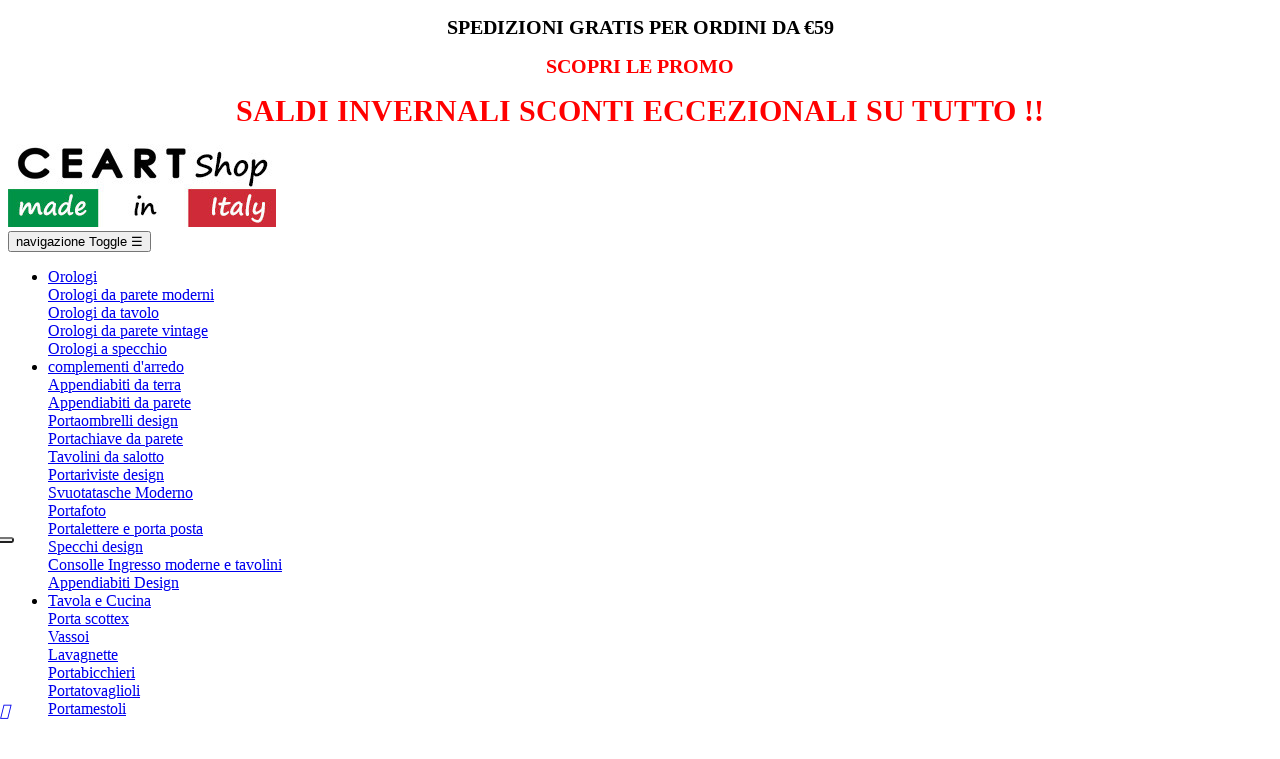

--- FILE ---
content_type: text/html; charset=utf-8
request_url: https://www.ceartshop.it/78-raffinatoshabby-chic
body_size: 28759
content:
<!doctype html>
<html lang="it"  class="default" >

  <head>
    
      
  <meta charset="utf-8">


  <meta http-equiv="x-ua-compatible" content="ie=edge">



  <title>Raffinato/Shabby Chic</title>
  <meta name="description" content="Rivesti di charme la tua casa, impreziosendola con dettagli raffinati ed esclusivi, frutto della creatività e maestria artigiana dei designer Ceart. 
Oggetti in ferro battuto, realizzati a mano con uno stile unico, arricchiranno i tuoi ambienti del fascino senza tempo delle linee classiche, creando scenari “upper class” ad effetto, che cattureranno la curiosità e l’ammirazione dei vostri ospiti. 
Ceart, con la sua linea di prodotti elegante, shabby chic e raffinata, vuole regalare ai propri clienti l’unicità di prodotti artigianali, di qualità sopraffina, interamente progettati e realizzati in Italia. 
Naviga tra i prodotti Ceart della linea Elegante, per arredare la tua casa con uno stile mai banale, di forte impatto, che comunica attitudine innata a fascino e stile. ">
  <meta name="keywords" content="">
        <link rel="canonical" href="https://www.ceartshop.it/78-raffinatoshabby-chic">
  


  <meta name="viewport" content="width=device-width, initial-scale=1">



  <link rel="icon" type="image/vnd.microsoft.icon" href="/img/favicon.ico?1645806954">
  <link rel="shortcut icon" type="image/x-icon" href="/img/favicon.ico?1645806954">


  

    <link rel="stylesheet" href="https://www.ceartshop.it/themes/at_decor/assets/cache/theme-a6ac5b543.css" type="text/css" media="all">





    


  

  <script type="text/javascript">
        var LEO_COOKIE_THEME = "AT_DECOR_PANEL_CONFIG";
        var add_cart_error = "An error occurred while processing your request. Please try again";
        var cancel_rating_txt = "Cancel Rating";
        var disable_review_form_txt = "Non esiste un criterio per rivedere per questo prodotto o questa lingua";
        var enable_dropdown_defaultcart = 1;
        var enable_flycart_effect = 1;
        var enable_notification = 1;
        var height_cart_item = "115";
        var leo_push = 0;
        var leo_token = "be1f694c72d5b3a1a5d95d0ad240db78";
        var lf_is_gen_rtl = false;
        var lql_ajax_url = "https:\/\/www.ceartshop.it\/module\/leoquicklogin\/leocustomer";
        var lql_is_gen_rtl = false;
        var lql_module_dir = "\/modules\/leoquicklogin\/";
        var lql_myaccount_url = "https:\/\/www.ceartshop.it\/account";
        var lql_redirect = "0";
        var number_cartitem_display = 3;
        var prestashop = {"cart":{"products":[],"totals":{"total":{"type":"total","label":"Totale","amount":0,"value":"0,00\u00a0\u20ac"},"total_including_tax":{"type":"total","label":"Totale (tasse incl.)","amount":0,"value":"0,00\u00a0\u20ac"},"total_excluding_tax":{"type":"total","label":"Totale (tasse escl.)","amount":0,"value":"0,00\u00a0\u20ac"}},"subtotals":{"products":{"type":"products","label":"Totale parziale","amount":0,"value":"0,00\u00a0\u20ac"},"discounts":null,"shipping":{"type":"shipping","label":"Spedizione","amount":0,"value":"Gratis"},"tax":{"type":"tax","label":"Iva inclusa","amount":0,"value":"0,00\u00a0\u20ac"}},"products_count":0,"summary_string":"0 articoli","vouchers":{"allowed":1,"added":[]},"discounts":[],"minimalPurchase":0,"minimalPurchaseRequired":""},"currency":{"name":"Euro","iso_code":"EUR","iso_code_num":"978","sign":"\u20ac"},"customer":{"lastname":null,"firstname":null,"email":null,"birthday":null,"newsletter":null,"newsletter_date_add":null,"optin":null,"website":null,"company":null,"siret":null,"ape":null,"is_logged":false,"gender":{"type":null,"name":null},"addresses":[]},"language":{"name":"Italiano (Italian)","iso_code":"it","locale":"it-IT","language_code":"it","is_rtl":"0","date_format_lite":"d\/m\/Y","date_format_full":"d\/m\/Y H:i:s","id":1},"page":{"title":"","canonical":"https:\/\/www.ceartshop.it\/78-raffinatoshabby-chic","meta":{"title":"Raffinato\/Shabby Chic","description":"Rivesti di charme la tua casa, impreziosendola con dettagli raffinati ed esclusivi, frutto della creativit\u00e0 e maestria artigiana dei designer Ceart. \nOggetti in ferro battuto, realizzati a mano con uno stile unico, arricchiranno i tuoi ambienti del fascino senza tempo delle linee classiche, creando scenari \u201cupper class\u201d ad effetto, che cattureranno la curiosit\u00e0 e l\u2019ammirazione dei vostri ospiti. \nCeart, con la sua linea di prodotti elegante, shabby chic e raffinata, vuole regalare ai propri clienti l\u2019unicit\u00e0 di prodotti artigianali, di qualit\u00e0 sopraffina, interamente progettati e realizzati in Italia. \nNaviga tra i prodotti Ceart della linea Elegante, per arredare la tua casa con uno stile mai banale, di forte impatto, che comunica attitudine innata a fascino e stile. ","keywords":"","robots":"index"},"page_name":"category","body_classes":{"lang-it":true,"lang-rtl":false,"country-IT":true,"currency-EUR":true,"layout-left-column":true,"page-category":true,"tax-display-enabled":true,"category-id-78":true,"category-Raffinato\/Shabby Chic":true,"category-id-parent-2":true,"category-depth-level-2":true},"admin_notifications":[]},"shop":{"name":"Ceart Shop","logo":"\/img\/ceart-shop-logo-1645806954.jpg","stores_icon":"\/img\/logo_stores.png","favicon":"\/img\/favicon.ico"},"urls":{"base_url":"https:\/\/www.ceartshop.it\/","current_url":"https:\/\/www.ceartshop.it\/78-raffinatoshabby-chic","shop_domain_url":"https:\/\/www.ceartshop.it","img_ps_url":"https:\/\/www.ceartshop.it\/img\/","img_cat_url":"https:\/\/www.ceartshop.it\/img\/c\/","img_lang_url":"https:\/\/www.ceartshop.it\/img\/l\/","img_prod_url":"https:\/\/www.ceartshop.it\/img\/p\/","img_manu_url":"https:\/\/www.ceartshop.it\/img\/m\/","img_sup_url":"https:\/\/www.ceartshop.it\/img\/su\/","img_ship_url":"https:\/\/www.ceartshop.it\/img\/s\/","img_store_url":"https:\/\/www.ceartshop.it\/img\/st\/","img_col_url":"https:\/\/www.ceartshop.it\/img\/co\/","img_url":"https:\/\/www.ceartshop.it\/themes\/at_decor\/assets\/img\/","css_url":"https:\/\/www.ceartshop.it\/themes\/at_decor\/assets\/css\/","js_url":"https:\/\/www.ceartshop.it\/themes\/at_decor\/assets\/js\/","pic_url":"https:\/\/www.ceartshop.it\/upload\/","pages":{"address":"https:\/\/www.ceartshop.it\/indirizzo","addresses":"https:\/\/www.ceartshop.it\/indirizzi","authentication":"https:\/\/www.ceartshop.it\/login","cart":"https:\/\/www.ceartshop.it\/carrello","category":"https:\/\/www.ceartshop.it\/index.php?controller=category","cms":"https:\/\/www.ceartshop.it\/index.php?controller=cms","contact":"https:\/\/www.ceartshop.it\/contattaci","discount":"https:\/\/www.ceartshop.it\/buoni-sconto","guest_tracking":"https:\/\/www.ceartshop.it\/tracciatura-ospite","history":"https:\/\/www.ceartshop.it\/cronologia-ordini","identity":"https:\/\/www.ceartshop.it\/dati-personali","index":"https:\/\/www.ceartshop.it\/","my_account":"https:\/\/www.ceartshop.it\/account","order_confirmation":"https:\/\/www.ceartshop.it\/conferma-ordine","order_detail":"https:\/\/www.ceartshop.it\/index.php?controller=order-detail","order_follow":"https:\/\/www.ceartshop.it\/segui-ordine","order":"https:\/\/www.ceartshop.it\/ordine","order_return":"https:\/\/www.ceartshop.it\/index.php?controller=order-return","order_slip":"https:\/\/www.ceartshop.it\/buono-ordine","pagenotfound":"https:\/\/www.ceartshop.it\/pagina-non-trovata","password":"https:\/\/www.ceartshop.it\/recupero-password","pdf_invoice":"https:\/\/www.ceartshop.it\/index.php?controller=pdf-invoice","pdf_order_return":"https:\/\/www.ceartshop.it\/index.php?controller=pdf-order-return","pdf_order_slip":"https:\/\/www.ceartshop.it\/index.php?controller=pdf-order-slip","prices_drop":"https:\/\/www.ceartshop.it\/offerte","product":"https:\/\/www.ceartshop.it\/index.php?controller=product","search":"https:\/\/www.ceartshop.it\/ricerca","sitemap":"https:\/\/www.ceartshop.it\/Mappa del sito","stores":"https:\/\/www.ceartshop.it\/negozi","supplier":"https:\/\/www.ceartshop.it\/fornitori","register":"https:\/\/www.ceartshop.it\/login?create_account=1","order_login":"https:\/\/www.ceartshop.it\/ordine?login=1"},"theme_assets":"\/themes\/at_decor\/assets\/","actions":{"logout":"https:\/\/www.ceartshop.it\/?mylogout="}},"configuration":{"display_taxes_label":true,"is_catalog":false,"show_prices":true,"opt_in":{"partner":true},"quantity_discount":{"type":"discount","label":"Sconto"},"voucher_enabled":1,"return_enabled":0},"field_required":[],"breadcrumb":{"links":[{"title":"Casa","url":"https:\/\/www.ceartshop.it\/"},{"title":"Raffinato\/Shabby Chic","url":"https:\/\/www.ceartshop.it\/78-raffinatoshabby-chic"}],"count":2},"link":{"protocol_link":"https:\/\/","protocol_content":"https:\/\/"},"time":1768803177,"static_token":"be1f694c72d5b3a1a5d95d0ad240db78","token":"0cd08a5f6a41002e031445eb32c9262f"};
        var psr_icon_color = "#F19D76";
        var review_error = "An error occurred while processing your request. Please try again";
        var show_popup = 1;
        var type_dropdown_defaultcart = "dropdown";
        var type_flycart_effect = "fade";
        var width_cart_item = "265";
      </script>
<script type="text/javascript">
	var choosefile_text = "Scegli il file";
	var turnoff_popup_text = "Non mostrare nuovamente questo popup";
	
	var size_item_quickview = 113;
	var style_scroll_quickview = 'vertical';
	
	var size_item_page = 113;
	var style_scroll_page = 'horizontal';
	
	var size_item_quickview_attr = 113;	
	var style_scroll_quickview_attr = 'vertical';
	
	var size_item_popup = 113;
	var style_scroll_popup = 'vertical';
</script>


 <script type="text/javascript" >
(function(w,d,s,l,i){w[l]=w[l]||[];w[l].push({'gtm.start':
new Date().getTime(),event:'gtm.js'});var f=d.getElementsByTagName(s)[0],
j=d.createElement(s),dl=l!='dataLayer'?'&l='+l:'';j.async=true;j.src=
'https://www.googletagmanager.com/gtm.js?id='+i+dl;f.parentNode.insertBefore(j,f);
})(window,document,'script','dataLayer','GTM-MR4KVNQ');</script>
    <!-- Hotjar Tracking Code for https://www.ceartshop.it/ -->
    <script>
        (function(h,o,t,j,a,r){
            h.hj=h.hj||function(){(h.hj.q=h.hj.q||[]).push(arguments)};
            h._hjSettings={hjid:3449601,hjsv:6};
            a=o.getElementsByTagName('head')[0];
            r=o.createElement('script');r.async=1;
            r.src=t+h._hjSettings.hjid+j+h._hjSettings.hjsv;
            a.appendChild(r);
        })(window,document,'https://static.hotjar.com/c/hotjar-','.js?sv=');
    </script>


  <!-- @file modules\appagebuilder\views\templates\hook\header -->

<script>
    /**
     * List functions will run when document.ready()
     */
    var ap_list_functions = [];
    /**
     * List functions will run when window.load()
     */
    var ap_list_functions_loaded = [];

    /**
     * List functions will run when document.ready() for theme
     */
    
    var products_list_functions = [];
</script>


<script type='text/javascript'>
    var leoOption = {
        category_qty:0,
        product_list_image:0,
        product_one_img:1,
        productCdown: 1,
        productColor: 0,
        homeWidth: 378,
        homeheight: 472,
	}

    ap_list_functions.push(function(){
        if (typeof $.LeoCustomAjax !== "undefined" && $.isFunction($.LeoCustomAjax)) {
            var leoCustomAjax = new $.LeoCustomAjax();
            leoCustomAjax.processAjax();
        }
    });
</script>

<script type="text/javascript">
	
	var FancyboxI18nClose = "Vicino";
	var FancyboxI18nNext = "Il prossimo";
	var FancyboxI18nPrev = "Precedente";
	var current_link = "http://www.ceartshop.it/";		
	var currentURL = window.location;
	currentURL = String(currentURL);
	currentURL = currentURL.replace("https://","").replace("http://","").replace("www.","").replace( /#\w*/, "" );
	current_link = current_link.replace("https://","").replace("http://","").replace("www.","");
	var text_warning_select_txt = "Seleziona una da rimuovere?";
	var text_confirm_remove_txt = "Sei sicuro di voler rimuovere le fila piè di pagina?";
	var close_bt_txt = "Vicino";
	var list_menu = [];
	var list_menu_tmp = {};
	var list_tab = [];
	var isHomeMenu = 0;
	
</script>

<script type="text/javascript">
	(window.gaDevIds=window.gaDevIds||[]).push('d6YPbH');
	(function(i,s,o,g,r,a,m){i['GoogleAnalyticsObject']=r;i[r]=i[r]||function(){
	(i[r].q=i[r].q||[]).push(arguments)},i[r].l=1*new Date();a=s.createElement(o),
	m=s.getElementsByTagName(o)[0];a.async=1;a.src=g;m.parentNode.insertBefore(a,m)
	})(window,document,'script','https://www.google-analytics.com/analytics.js','ga');

            ga('create', 'UA-107776509-2', 'auto');
                    ga('set', 'anonymizeIp', true);
                ga('send', 'pageview');
    
    ga('require', 'ec');
</script>


<script>
var paginationPrev = "<";
var paginationNext = ">";
var pls_product_miniature = '.product-miniature';
var pls_product_miniature_img = '.product-thumbnail img';
var pls_product_miniature_a = 'a.product-thumbnail';
var pls_product_miniature_title = '.product-title a';
var pls_product_links = 1;
</script><?php
/**
 * NOTICE OF LICENSE
 *
 * Smartsupp live chat - official plugin. Smartsupp is free live chat with visitor recording. 
 * The plugin enables you to create a free account or sign in with existing one. Pre-integrated 
 * customer info with WooCommerce (you will see names and emails of signed in webshop visitors).
 * Optional API for advanced chat box modifications.
 *
 * You must not modify, adapt or create derivative works of this source code
 *
 *  @author    Smartsupp
 *  @copyright 2021 Smartsupp.com
 *  @license   GPL-2.0+
**/ 
?>

<script type="text/javascript">
            var _smartsupp = _smartsupp || {};
            _smartsupp.key = '4e74d7dc39c6602ed29d36bda54b0d0a29bd8e1f';
_smartsupp.cookieDomain = '.www.ceartshop.it';
_smartsupp.sitePlatform = 'Prestashop 1.7.3.2';
window.smartsupp||(function(d) {
                var s,c,o=smartsupp=function(){ o._.push(arguments)};o._=[];
                s=d.getElementsByTagName('script')[0];c=d.createElement('script');
                c.type='text/javascript';c.charset='utf-8';c.async=true;
                c.src='//www.smartsuppchat.com/loader.js';s.parentNode.insertBefore(c,s);
            })(document);
            </script><script type="text/javascript"></script>
<script type="text/javascript" data-keepinline="true">
    var trustpilot_script_url = 'https://invitejs.trustpilot.com/tp.min.js';
    var trustpilot_key = '4NQscQsvtOxt4qUp';
    var trustpilot_widget_script_url = '//widget.trustpilot.com/bootstrap/v5/tp.widget.bootstrap.min.js';
    var trustpilot_integration_app_url = 'https://ecommscript-integrationapp.trustpilot.com';
    var trustpilot_preview_css_url = '//ecommplugins-scripts.trustpilot.com/v2.1/css/preview.min.css';
    var trustpilot_preview_script_url = '//ecommplugins-scripts.trustpilot.com/v2.1/js/preview.min.js';
    var trustpilot_ajax_url = 'https://www.ceartshop.it/module/trustpilot/trustpilotajax';
    var user_id = '0';
    var trustpilot_trustbox_settings = {"trustboxes":[],"activeTrustbox":0,"pageUrls":{"landing":"https:\/\/www.ceartshop.it\/","category":"https:\/\/www.ceartshop.it\/10-complementi-d-arredo","product":"https:\/\/www.ceartshop.it\/orologi-da-parete-moderni\/21-58-orologio-da-parete-isola-grande-in-metallo.html#\/colore-corten"}};
</script>
<script type="text/javascript" src="/modules/trustpilot/views/js/tp_register.min.js"></script>
<script type="text/javascript" src="/modules/trustpilot/views/js/tp_trustbox.min.js"></script>
<script type="text/javascript" src="/modules/trustpilot/views/js/tp_preview.min.js"></script>
<!-- Nemops.com OpenGraph Module -->


	<meta property="og:type"                   content="website" />
				
		<meta property="og:image"                  content="https://www.ceartshop.it/c/-category_default/raffinatoshabby-chic.jpg" />	
	
	<meta property="og:site_name"              content="Ceart Shop" />

		<meta property="og:url"                    content="http://www.ceartshop.it/78-raffinatoshabby-chic" />
	



<!-- /end Nemops.com OpenGraph Module -->


    
<script type="text/javascript">


  
  
      
  (function(m, o, n, t, e, r, _){
          m['__GetResponseAnalyticsObject'] = e;m[e] = m[e] || function() {(m[e].q = m[e].q || []).push(arguments)};
          r = o.createElement(n);_ = o.getElementsByTagName(n)[0];r.async = 1;r.src = t;r.setAttribute('crossorigin', 'use-credentials');_.parentNode .insertBefore(r, _);
      })(window, document, 'script', 'https://dem.websolution.it/script/01043841-eaae-4a13-8521-2ec7c1861781/ga.js', 'GrTracking');


  
  




    
GrTracking('importScript', 'ec');
GrTracking(
    'viewCategory',
    {
        "shop": {
            "id": "i"
        },
        "id": "78",
        "name": "Raffinato/Shabby Chic"
    }
);


</script>

<!-- getresponse start -->
<script type="text/javascript">

    
    
    
    
    
</script>

<!-- getresponse end -->
  <!-- START OF DOOFINDER ADD TO CART SCRIPT -->
  <script>
    document.addEventListener('doofinder.cart.add', function(event) {

      const checkIfCartItemHasVariation = (cartObject) => {
        return (cartObject.item_id === cartObject.grouping_id) ? false : true;
      }

      /**
      * Returns only ID from string
      */
      const sanitizeVariationID = (variationID) => {
        return variationID.replace(/\D/g, "")
      }

      doofinderManageCart({
        cartURL          : "https://www.ceartshop.it/carrello",  //required for prestashop 1.7, in previous versions it will be empty.
        cartToken        : "be1f694c72d5b3a1a5d95d0ad240db78",
        productID        : checkIfCartItemHasVariation(event.detail) ? event.detail.grouping_id : event.detail.item_id,
        customizationID  : checkIfCartItemHasVariation(event.detail) ? sanitizeVariationID(event.detail.item_id) : 0,   // If there are no combinations, the value will be 0
        quantity         : event.detail.amount,
        statusPromise    : event.detail.statusPromise,
        itemLink         : event.detail.link,
        group_id         : event.detail.group_id
      });
    });
  </script>
  <!-- END OF DOOFINDER ADD TO CART SCRIPT -->

  <!-- START OF DOOFINDER INTEGRATIONS SUPPORT -->
  <script data-keepinline>
    var dfKvCustomerEmail;
    if ('undefined' !== typeof klCustomer && "" !== klCustomer.email) {
      dfKvCustomerEmail = klCustomer.email;
    }
  </script>
  <!-- END OF DOOFINDER INTEGRATIONS SUPPORT -->

  <!-- START OF DOOFINDER UNIQUE SCRIPT -->
  <script data-keepinline>
    
    (function(w, k) {w[k] = window[k] || function () { (window[k].q = window[k].q || []).push(arguments) }})(window, "doofinderApp")
    

    // Custom personalization:
    doofinderApp("config", "language", "it");
    doofinderApp("config", "currency", "EUR");
  </script>
  <script src="https://eu1-config.doofinder.com/2.x/419cd4df-5027-4a98-86ad-dfc529c32d3c.js" async></script>
  <!-- END OF DOOFINDER UNIQUE SCRIPT -->




    
  </head>

  <body id="category" class="lang-it country-it currency-eur layout-left-column page-category tax-display-enabled category-id-78 category-raffinato-shabby-chic category-id-parent-2 category-depth-level-2 fullwidth">

    
      
    

    <main id="page">
      
              
      <header id="header">
        <div class="header-container">
          
            
  <div class="header-banner">
          <div class="container">
              <div class="inner"><!-- @file modules\appagebuilder\views\templates\hook\ApRow -->
    <div        class="row ApRow  "
	                        style=""        >
        
                                    <!-- @file modules\appagebuilder\views\templates\hook\ApColumn -->
<div    class="col-xl-12 col-lg-12 col-md-12 col-sm-12 col-xs-12 col-sp-12  ApColumn "
	    >
                    
    </div>
            </div>
    </div>
          </div>
        </div>



  <nav class="header-nav">
    <div class="topnav">
              <div class="inner"></div>
          </div>
    <div class="bottomnav">
              <div class="inner"><!-- @file modules\appagebuilder\views\templates\hook\ApRow -->
    <div id="form_2875368788083093"        class="row box-navh6 ApRow  has-bg bg-fullwidth"
	        data-bg=" #d6d6d8 no-repeat"                style=""        >
        
                                    <!-- @file modules\appagebuilder\views\templates\hook\ApColumn -->
<div    class="col-xl-7-2 col-lg-6 col-md-6 col-sm-6 col-xs-7-2 col-sp-6  ApColumn "
	    >
                    <!-- @file modules\appagebuilder\views\templates\hook\ApGeneral -->
<div     class="block ApHtml">
	
                    <div class="block_content"><p style="text-align: center; color: #000000;"><span style="font-weight: bold; font-size: 20px;">SPEDIZIONI GRATIS PER ORDINI DA €59</span></p></div>
    	
</div>
    </div><!-- @file modules\appagebuilder\views\templates\hook\ApColumn -->
<div    class="col-xl-4-8 col-lg-6 col-md-6 col-sm-6 col-xs-4-8 col-sp-6  ApColumn "
	    >
                    <!-- @file modules\appagebuilder\views\templates\hook\ApGeneral -->
<div     class="block ApHtml">
	
                    <div class="block_content"><p style="text-align: center; color: #e7e6e6;"><a href="https://www.ceartshop.it/content/10-sconti-e-promozioni-ceartshop" style="color: #ffffff;"><span style="color: #ff0000; font-weight: bold; font-size: 20px;">SCOPRI LE PROMO</span></a></p></div>
    	
</div>
    </div><!-- @file modules\appagebuilder\views\templates\hook\ApColumn -->
<div    class="col-sm-12 col-xs-12 col-sp-12 col-md-12 col-lg-12 col-xl-12  ApColumn "
	    >
                    <!-- @file modules\appagebuilder\views\templates\hook\ApGeneral -->
<div     class="block ApHtml">
	
                    <div class="block_content"><!--<p style="text-align: center;"><span style="color: #ff0000; font-weight: bold; font-size: 20px;">ISCRIVITI AL SITO PER RICEVERE UN BUONO SCONTO DI 5€ !</span></p><p></p>--><p></p><!--<p style="text-align: center;"><span style="color: #ff0000; font-weight: bold; font-size: 20px;"><a href="https://www.ceartshop.it/73-bagno">SCONTO DEL 10% SU TUTTO ARREDO BAGNO FINO AL 29/09/24 CLICCA QUI PER VEDERE GLI SCONTI!</a></span></p><p></p><p></p>--><p></p><p style="text-align: center;"><span style="color: #ff0000; font-weight: bold; font-size: 30px;">SALDI INVERNALI SCONTI ECCEZIONALI SU TUTTO !!</span></p><script src="//embeds.iubenda.com/widgets/8b612b2d-6db6-11ee-8bfc-5ad8d8c564c0.js"></script></div>
    	
</div>
    </div>
            </div>
    </div>
          </div>
  </nav>



  <div class="header-top">
          <div class="inner"><!-- @file modules\appagebuilder\views\templates\hook\ApRow -->
    <div id="form_4879738150215912"        class="box-headerh6  ApRow  has-bg bg-fullwidth"
	        data-bg=" no-repeat"                style=""        >
        
                                    <!-- @file modules\appagebuilder\views\templates\hook\ApColumn -->
<div    class="col-xl-2 col-lg-2 col-md-2 col-sm-3 col-xs-3 col-sp-4-8  ApColumn "
	    >
                    <!-- @file modules\appagebuilder\views\templates\hook\ApGenCode -->


	<div class="header-logo">    <a href="https://www.ceartshop.it/">        <img class="img-fluid" src="/img/ceart-shop-logo-1645806954.jpg" alt="Ceart Shop logo">    </a></div>


    </div><!-- @file modules\appagebuilder\views\templates\hook\ApColumn -->
<div    class="col-xl-7 col-lg-7 col-md-7 col-sm-2 col-xs-2 col-sp-2 col-logo ApColumn "
	    >
                    <!-- @file modules\appagebuilder\views\templates\hook\ApSlideShow -->
<div id="memgamenu-form_13620974978982892" class="ApMegamenu">
				<nav data-megamenu-id="13620974978982892" class="leo-megamenu cavas_menu navbar navbar-default enable-canvas " role="navigation">
			<!-- Brand and toggle get grouped for better mobile display -->
			<div class="navbar-header">
				<button type="button" class="navbar-toggler hidden-lg-up" data-toggle="collapse" data-target=".megamenu-off-canvas-13620974978982892">
					<span class="sr-only">navigazione Toggle</span>
					&#9776;
					<!--
					<span class="icon-bar"></span>
					<span class="icon-bar"></span>
					<span class="icon-bar"></span>
					-->
				</button>
			</div>
			<!-- Collect the nav links, forms, and other content for toggling -->
			
			<div class="leo-top-menu collapse navbar-toggleable-md megamenu-off-canvas megamenu-off-canvas-13620974978982892"><ul class="nav navbar-nav megamenu horizontal"><li class="nav-item  parent dropdown aligned-fullwidth  " ><a href="https://www.ceartshop.it/12-orologi" class="nav-link dropdown-toggle has-category" data-toggle="dropdown" target="_self"><span class="menu-title">Orologi</span></a><b class="caret"></b><div class="dropdown-sub dropdown-menu"  ><div class="dropdown-menu-inner"><div class="row"><div class="mega-col col-md-6" > <div class="mega-col-inner "><div class="leo-widget">
<div class="widget-subcategories">
		<div class="widget-inner">
					<div class="menu-title">
				<a href="https://www.ceartshop.it/11-orologi-da-parete-moderni" title="Orologi da parete moderni" class="img">
					Orologi da parete moderni 
				</a>
			</div>
			<ul>
				
			</ul>
			</div>
</div>
 </div></div></div><div class="mega-col col-md-6" > <div class="mega-col-inner "><div class="leo-widget">
<div class="widget-subcategories">
		<div class="widget-inner">
					<div class="menu-title">
				<a href="https://www.ceartshop.it/13-orologi-da-tavolo" title="Orologi da tavolo" class="img">
					Orologi da tavolo 
				</a>
			</div>
			<ul>
				
			</ul>
			</div>
</div>
 </div></div></div></div><div class="row"><div class="mega-col col-md-6" > <div class="mega-col-inner "><div class="leo-widget">
<div class="widget-subcategories">
		<div class="widget-inner">
					<div class="menu-title">
				<a href="https://www.ceartshop.it/44-orologi-da-parete-vintage" title="Orologi da parete vintage" class="img">
					Orologi da parete vintage 
				</a>
			</div>
			<ul>
				
			</ul>
			</div>
</div>
 </div></div></div><div class="mega-col col-md-6" > <div class="mega-col-inner "><div class="leo-widget">
<div class="widget-subcategories">
		<div class="widget-inner">
					<div class="menu-title">
				<a href="https://www.ceartshop.it/160-orologi-a-specchio" title="Orologi a specchio" class="img">
					Orologi a specchio 
				</a>
			</div>
			<ul>
				
			</ul>
			</div>
</div>
 </div></div></div></div></div></div></li><li class="nav-item  parent dropdown aligned-fullwidth  " ><a href="https://www.ceartshop.it/10-complementi-d-arredo" class="nav-link dropdown-toggle has-category" data-toggle="dropdown" target="_self"><span class="menu-title">complementi d'arredo</span></a><b class="caret"></b><div class="dropdown-sub dropdown-menu"  style="width:1000px" ><div class="dropdown-menu-inner"><div class="row"><div class="mega-col col-md-4" > <div class="mega-col-inner "><div class="leo-widget">
<div class="widget-subcategories">
		<div class="widget-inner">
					<div class="menu-title">
				<a href="https://www.ceartshop.it/42-appendiabiti-da-terra" title="Appendiabiti da terra" class="img">
					Appendiabiti da terra 
				</a>
			</div>
			<ul>
				
			</ul>
			</div>
</div>
 </div><div class="leo-widget">
<div class="widget-subcategories">
		<div class="widget-inner">
					<div class="menu-title">
				<a href="https://www.ceartshop.it/43-appendiabiti-da-parete" title="Appendiabiti da parete " class="img">
					Appendiabiti da parete  
				</a>
			</div>
			<ul>
				
			</ul>
			</div>
</div>
 </div><div class="leo-widget">
<div class="widget-subcategories">
		<div class="widget-inner">
					<div class="menu-title">
				<a href="https://www.ceartshop.it/16-portaombrelli-design" title="Portaombrelli design" class="img">
					Portaombrelli design 
				</a>
			</div>
			<ul>
				
			</ul>
			</div>
</div>
 </div><div class="leo-widget">
<div class="widget-subcategories">
		<div class="widget-inner">
					<div class="menu-title">
				<a href="https://www.ceartshop.it/26-portachiave-da-parete" title="Portachiave da parete" class="img">
					Portachiave da parete 
				</a>
			</div>
			<ul>
				
			</ul>
			</div>
</div>
 </div><div class="leo-widget">
<div class="widget-subcategories">
		<div class="widget-inner">
					<div class="menu-title">
				<a href="https://www.ceartshop.it/64-tavolini-da-salotto" title="Tavolini da salotto" class="img">
					Tavolini da salotto 
				</a>
			</div>
			<ul>
				
			</ul>
			</div>
</div>
 </div></div></div><div class="mega-col col-md-4" > <div class="mega-col-inner "><div class="leo-widget">
<div class="widget-subcategories">
		<div class="widget-inner">
					<div class="menu-title">
				<a href="https://www.ceartshop.it/15-portariviste-design" title="Portariviste design" class="img">
					Portariviste design 
				</a>
			</div>
			<ul>
				
			</ul>
			</div>
</div>
 </div><div class="leo-widget">
<div class="widget-subcategories">
		<div class="widget-inner">
					<div class="menu-title">
				<a href="https://www.ceartshop.it/17-svuotatasche-moderno" title="Svuotatasche Moderno" class="img">
					Svuotatasche Moderno 
				</a>
			</div>
			<ul>
				
			</ul>
			</div>
</div>
 </div><div class="leo-widget">
<div class="widget-subcategories">
		<div class="widget-inner">
					<div class="menu-title">
				<a href="https://www.ceartshop.it/23-portafoto" title="Portafoto" class="img">
					Portafoto 
				</a>
			</div>
			<ul>
				
			</ul>
			</div>
</div>
 </div></div></div><div class="mega-col col-md-4" > <div class="mega-col-inner "><div class="leo-widget">
<div class="widget-subcategories">
		<div class="widget-inner">
					<div class="menu-title">
				<a href="https://www.ceartshop.it/18-portalettere-e-porta-posta" title="Portalettere e porta posta " class="img">
					Portalettere e porta posta  
				</a>
			</div>
			<ul>
				
			</ul>
			</div>
</div>
 </div><div class="leo-widget">
<div class="widget-subcategories">
		<div class="widget-inner">
					<div class="menu-title">
				<a href="https://www.ceartshop.it/30-specchi-design" title="Specchi design" class="img">
					Specchi design 
				</a>
			</div>
			<ul>
				
			</ul>
			</div>
</div>
 </div><div class="leo-widget">
<div class="widget-subcategories">
		<div class="widget-inner">
					<div class="menu-title">
				<a href="https://www.ceartshop.it/32-consolle-ingresso-moderne-e-tavolini" title="Consolle Ingresso moderne e tavolini" class="img">
					Consolle Ingresso moderne e tavolini 
				</a>
			</div>
			<ul>
				
			</ul>
			</div>
</div>
 </div></div></div><div class="mega-col col-md-4" > <div class="mega-col-inner "><div class="leo-widget">
<div class="widget-subcategories">
		<div class="widget-inner">
					<div class="menu-title">
				<a href="https://www.ceartshop.it/22-appendiabiti-design" title="Appendiabiti Design" class="img">
					Appendiabiti Design 
				</a>
			</div>
			<ul>
				
			</ul>
			</div>
</div>
 </div></div></div></div></div></div></li><li class="nav-item  parent dropdown   " ><a href="https://www.ceartshop.it/19-tavola-e-cucina" class="nav-link dropdown-toggle has-category" data-toggle="dropdown" target="_self"><span class="menu-title">Tavola e Cucina</span></a><b class="caret"></b><div class="dropdown-sub dropdown-menu"  style="width:800px" ><div class="dropdown-menu-inner"><div class="row"><div class="mega-col col-md-6" > <div class="mega-col-inner "><div class="leo-widget">
<div class="widget-subcategories">
		<div class="widget-inner">
					<div class="menu-title">
				<a href="https://www.ceartshop.it/21-porta-scottex" title="Porta scottex" class="img">
					Porta scottex 
				</a>
			</div>
			<ul>
				
			</ul>
			</div>
</div>
 </div><div class="leo-widget">
<div class="widget-subcategories">
		<div class="widget-inner">
					<div class="menu-title">
				<a href="https://www.ceartshop.it/24-vassoi" title="Vassoi" class="img">
					Vassoi 
				</a>
			</div>
			<ul>
				
			</ul>
			</div>
</div>
 </div><div class="leo-widget">
<div class="widget-subcategories">
		<div class="widget-inner">
					<div class="menu-title">
				<a href="https://www.ceartshop.it/31-lavagnette" title="Lavagnette" class="img">
					Lavagnette 
				</a>
			</div>
			<ul>
				
			</ul>
			</div>
</div>
 </div></div></div><div class="mega-col col-md-6" > <div class="mega-col-inner "></div></div><div class="mega-col col-md-6" > <div class="mega-col-inner "><div class="leo-widget">
<div class="widget-subcategories">
		<div class="widget-inner">
					<div class="menu-title">
				<a href="https://www.ceartshop.it/25-portabicchieri" title="Portabicchieri" class="img">
					Portabicchieri 
				</a>
			</div>
			<ul>
				
			</ul>
			</div>
</div>
 </div><div class="leo-widget">
<div class="widget-subcategories">
		<div class="widget-inner">
					<div class="menu-title">
				<a href="https://www.ceartshop.it/20-portatovaglioli" title="Portatovaglioli" class="img">
					Portatovaglioli 
				</a>
			</div>
			<ul>
				
			</ul>
			</div>
</div>
 </div></div></div><div class="mega-col col-md-6" > <div class="mega-col-inner "><div class="leo-widget">
<div class="widget-subcategories">
		<div class="widget-inner">
					<div class="menu-title">
				<a href="https://www.ceartshop.it/54-portamestoli" title="Portamestoli" class="img">
					Portamestoli 
				</a>
			</div>
			<ul>
				
			</ul>
			</div>
</div>
 </div></div></div></div><div class="row"><div class="mega-col col-md-6" > <div class="mega-col-inner "><div class="leo-widget">
<div class="widget-subcategories">
		<div class="widget-inner">
					<div class="menu-title">
				<a href="https://www.ceartshop.it/62-sottopentola" title="Sottopentola" class="img">
					Sottopentola 
				</a>
			</div>
			<ul>
				
			</ul>
			</div>
</div>
 </div></div></div><div class="mega-col col-md-6" > <div class="mega-col-inner "><div class="leo-widget">
<div class="widget-subcategories">
		<div class="widget-inner">
					<div class="menu-title">
				<a href="https://www.ceartshop.it/63-cesto-frutta-centrotavola" title="Cesto frutta centrotavola" class="img">
					Cesto frutta centrotavola 
				</a>
			</div>
			<ul>
				
			</ul>
			</div>
</div>
 </div></div></div></div></div></div></li><li class="nav-item icon-new parent dropdown aligned-fullwidth  " ><a href="https://www.ceartshop.it/34-complementi-arredo-classico" class="nav-link dropdown-toggle has-category" data-toggle="dropdown" target="_self"><span class="menu-title">Complementi in stile</span></a><b class="caret"></b><div class="dropdown-sub dropdown-menu"  ><div class="dropdown-menu-inner"><div class="row"><div class="mega-col col-md-6" > <div class="mega-col-inner "><div class="leo-widget">
<div class="widget-subcategories">
		<div class="widget-inner">
					<div class="menu-title">
				<a href="https://www.ceartshop.it/35-candeliere-e-candelabro" title="Candeliere e candelabro" class="img">
					Candeliere e candelabro 
				</a>
			</div>
			<ul>
				
			</ul>
			</div>
</div>
 </div></div></div><div class="mega-col col-md-6" > <div class="mega-col-inner "><div class="leo-widget">
<div class="widget-subcategories">
		<div class="widget-inner">
					<div class="menu-title">
				<a href="https://www.ceartshop.it/36-lanterne-porta-candela" title="Lanterne porta candela" class="img">
					Lanterne porta candela 
				</a>
			</div>
			<ul>
				
			</ul>
			</div>
</div>
 </div></div></div></div><div class="row"><div class="mega-col col-md-6" > <div class="mega-col-inner "><div class="leo-widget">
<div class="widget-subcategories">
		<div class="widget-inner">
					<div class="menu-title">
				<a href="https://www.ceartshop.it/37-lampade" title="lampade" class="img">
					lampade 
				</a>
			</div>
			<ul>
				
			</ul>
			</div>
</div>
 </div></div></div><div class="mega-col col-md-6" > <div class="mega-col-inner "><div class="leo-widget">
<div class="widget-subcategories">
		<div class="widget-inner">
					<div class="menu-title">
				<a href="https://www.ceartshop.it/38-attaccapanni" title="attaccapanni" class="img">
					attaccapanni 
				</a>
			</div>
			<ul>
				
			</ul>
			</div>
</div>
 </div></div></div></div><div class="row"><div class="mega-col col-md-6" > <div class="mega-col-inner "><div class="leo-widget">
<div class="widget-subcategories">
		<div class="widget-inner">
					<div class="menu-title">
				<a href="https://www.ceartshop.it/39-tavolini-ferro-battuto" title="tavolini ferro battuto" class="img">
					tavolini ferro battuto 
				</a>
			</div>
			<ul>
				
			</ul>
			</div>
</div>
 </div></div></div><div class="mega-col col-md-6" > <div class="mega-col-inner "><div class="leo-widget">
<div class="widget-subcategories">
		<div class="widget-inner">
					<div class="menu-title">
				<a href="https://www.ceartshop.it/40-portaombrelli-in-ferro-battuto" title="portaombrelli in ferro battuto" class="img">
					portaombrelli in ferro battuto 
				</a>
			</div>
			<ul>
				
			</ul>
			</div>
</div>
 </div></div></div></div><div class="row"><div class="mega-col col-md-6" > <div class="mega-col-inner "><div class="leo-widget">
<div class="widget-subcategories">
		<div class="widget-inner">
					<div class="menu-title">
				<a href="https://www.ceartshop.it/44-orologi-da-parete-vintage" title="Orologi da parete vintage" class="img">
					Orologi da parete vintage 
				</a>
			</div>
			<ul>
				
			</ul>
			</div>
</div>
 </div></div></div><div class="mega-col col-md-6" > <div class="mega-col-inner "><div class="leo-widget">
<div class="widget-subcategories">
		<div class="widget-inner">
					<div class="menu-title">
				<a href="https://www.ceartshop.it/49-mensole-e-consolle" title="Mensole e Consolle" class="img">
					Mensole e Consolle 
				</a>
			</div>
			<ul>
				
			</ul>
			</div>
</div>
 </div></div></div></div><div class="row"><div class="mega-col col-md-6" > <div class="mega-col-inner "><div class="leo-widget">
<div class="widget-subcategories">
		<div class="widget-inner">
					<div class="menu-title">
				<a href="https://www.ceartshop.it/41-portariviste-in-ferro-battuto" title="Portariviste in ferro battuto" class="img">
					Portariviste in ferro battuto 
				</a>
			</div>
			<ul>
				
			</ul>
			</div>
</div>
 </div></div></div><div class="mega-col col-md-6" > <div class="mega-col-inner "><div class="leo-widget">
<div class="widget-subcategories">
		<div class="widget-inner">
					<div class="menu-title">
				<a href="https://www.ceartshop.it/45-porta-asciugamani" title="Porta asciugamani" class="img">
					Porta asciugamani 
				</a>
			</div>
			<ul>
				
			</ul>
			</div>
</div>
 </div></div></div></div><div class="row"><div class="mega-col col-md-6" > <div class="mega-col-inner "><div class="leo-widget">
<div class="widget-subcategories">
		<div class="widget-inner">
					<div class="menu-title">
				<a href="https://www.ceartshop.it/50-sedie-in-ferro-battuto" title="Sedie in ferro battuto" class="img">
					Sedie in ferro battuto 
				</a>
			</div>
			<ul>
				
			</ul>
			</div>
</div>
 </div></div></div><div class="mega-col col-md-6" > <div class="mega-col-inner "><div class="leo-widget">
<div class="widget-subcategories">
		<div class="widget-inner">
					<div class="menu-title">
				<a href="https://www.ceartshop.it/52-etagere-ferro-battuto" title="Etagere ferro battuto" class="img">
					Etagere ferro battuto 
				</a>
			</div>
			<ul>
				
			</ul>
			</div>
</div>
 </div></div></div></div><div class="row"><div class="mega-col col-md-6" > <div class="mega-col-inner "><div class="leo-widget">
<div class="widget-subcategories">
		<div class="widget-inner">
					<div class="menu-title">
				<a href="https://www.ceartshop.it/49-mensole-e-consolle" title="Mensole e Consolle" class="img">
					Mensole e Consolle 
				</a>
			</div>
			<ul>
				
			</ul>
			</div>
</div>
 </div></div></div><div class="mega-col col-md-6" > <div class="mega-col-inner "><div class="leo-widget">
<div class="widget-subcategories">
		<div class="widget-inner">
					<div class="menu-title">
				<a href="https://www.ceartshop.it/51-portabottiglie" title="Portabottiglie" class="img">
					Portabottiglie 
				</a>
			</div>
			<ul>
				
			</ul>
			</div>
</div>
 </div></div></div></div><div class="row"><div class="mega-col col-md-6" > <div class="mega-col-inner "><div class="leo-widget">
<div class="widget-subcategories">
		<div class="widget-inner">
					<div class="menu-title">
				<a href="https://www.ceartshop.it/46-servomuto" title="Servomuto" class="img">
					Servomuto 
				</a>
			</div>
			<ul>
				
			</ul>
			</div>
</div>
 </div></div></div><div class="mega-col col-md-6" > <div class="mega-col-inner "><div class="leo-widget">
<div class="widget-subcategories">
		<div class="widget-inner">
					<div class="menu-title">
				<a href="https://www.ceartshop.it/47-specchiera-in-ferro-battuto" title="Specchiera in ferro battuto" class="img">
					Specchiera in ferro battuto 
				</a>
			</div>
			<ul>
				
			</ul>
			</div>
</div>
 </div></div></div></div><div class="row"><div class="mega-col col-md-6" > <div class="mega-col-inner "><div class="leo-widget">
<div class="widget-subcategories">
		<div class="widget-inner">
					<div class="menu-title">
				<a href="https://www.ceartshop.it/48-accessori-bagno-ferro" title="Accessori Bagno ferro" class="img">
					Accessori Bagno ferro 
				</a>
			</div>
			<ul>
				
			</ul>
			</div>
</div>
 </div></div></div></div></div></div></li><li class="nav-item   " ><a href="https://www.ceartshop.it/56-offerte" target="_self" class="nav-link has-category"><span class="menu-title">OFFERTE</span></a></li><li class="nav-item   " ><a href="https://www.ceartshop.it/61-bomboniere" target="_self" class="nav-link has-category"><span class="menu-title">Bomboniere</span></a></li></ul></div>
	</nav>
	<script type="text/javascript">
	// <![CDATA[				
			// var type="horizontal";
			// checkActiveLink();
			// checkTarget();
			list_menu_tmp.id = 13620974978982892;
			list_menu_tmp.type = 'horizontal';
	// ]]>
	
									
				// offCanvas();
				// var show_cavas = 1;
				// console.log('testaaa');
				// console.log(show_cavas);
				list_menu_tmp.show_cavas =1;
			
		
				
		list_menu_tmp.list_tab = list_tab;
		list_menu.push(list_menu_tmp);
		list_menu_tmp = {};	
		list_tab = {};
		
	</script>

	</div>

    </div><!-- @file modules\appagebuilder\views\templates\hook\ApColumn -->
<div    class="col-xl-3 col-lg-3 col-md-3 col-sm-5 col-xs-5 col-sp-4-8  ApColumn "
	    >
                    <!-- @file modules\appagebuilder\views\templates\hook\ApModule -->

<div class="userinfo-selector links dropdown js-dropdown popup-over">
  <a href="javascript:void(0)" data-toggle="dropdown" class="popup-title" title="Account">
    <i>
      <svg version="1.1" aria-hidden="true" focusable="false" role="presentation" viewBox="0 0 485.211 485.21" class="icon icon-u"><g><path d="M394.235,333.585h-30.327c-33.495,0-60.653-27.158-60.653-60.654v-19.484c13.418-15.948,23.042-34.812,29.024-54.745c0.621-3.36,3.855-5.02,6.012-7.33c11.611-11.609,13.894-31.2,5.185-45.149c-1.186-2.117-3.322-3.953-3.201-6.576c0-17.784,0.089-35.596-0.023-53.366c-0.476-21.455-6.608-43.773-21.65-59.66c-12.144-12.836-28.819-20.479-46.022-23.75c-21.739-4.147-44.482-3.937-66.013,1.54c-18.659,4.709-36.189,15.637-47.028,31.836c-9.598,14.083-13.803,31.183-14.513,48.036c-0.266,18.094-0.061,36.233-0.116,54.371c0.413,3.631-2.667,6.088-4.058,9.094c-8.203,14.881-4.592,35.155,8.589,45.978c3.344,2.308,3.97,6.515,5.181,10.142c5.748,17.917,15.282,34.487,27.335,48.925v20.138c0,33.496-27.157,60.654-60.651,60.654H90.978c0,0-54.964,15.158-90.978,90.975v30.327c0,16.759,13.564,30.321,30.327,30.321h424.562c16.759,0,30.322-13.562,30.322-30.321V424.56C449.199,348.749,394.235,333.585,394.235,333.585z"></path></g><g></g><g></g><g></g><g></g><g></g><g></g><g></g><g></g><g></g><g></g><g></g><g></g><g></g><g></g><g></g></svg>
    </i>
 </a>
  <ul class="popup-content dropdown-menu user-info">
          <li>
        <a
          class="signin leo-quicklogin"
          data-enable-sociallogin="enable"
          data-type="popup"
          data-layout="login"
          href="javascript:void(0)"
          title="Accedi al tuo account cliente"
          rel="nofollow"
        >
          <span>ACCEDI</span>
        </a>
      </li>
        
    
		      </ul>
</div>
<!-- @file modules\appagebuilder\views\templates\hook\ApModule -->

<!-- Block search module TOP -->
<div id="search_widget" class="search-widget js-dropdown popup-over" data-search-controller-url="//www.ceartshop.it/ricerca"> 
	<a href="javascript:void(0)" data-toggle="dropdown" class="float-xs-right popup-title">
    	<svg version="1.1" xmlns="http://www.w3.org/2000/svg" xmlns:xlink="http://www.w3.org/1999/xlink" x="0px" y="0px" width="17px" height="17px" viewBox="0 0 612.01 612.01" style="enable-background:new 0 0 612.01 612.01;" xml:space="preserve"><g><g><g><path d="M606.209,578.714L448.198,423.228C489.576,378.272,515,318.817,515,253.393C514.98,113.439,399.704,0,257.493,0
			C115.282,0,0.006,113.439,0.006,253.393s115.276,253.393,257.487,253.393c61.445,0,117.801-21.253,162.068-56.586
			l158.624,156.099c7.729,7.614,20.277,7.614,28.006,0C613.938,598.686,613.938,586.328,606.209,578.714z M257.493,467.8
			c-120.326,0-217.869-95.993-217.869-214.407S137.167,38.986,257.493,38.986c120.327,0,217.869,95.993,217.869,214.407
			S377.82,467.8,257.493,467.8z"></path></g></g></g>
		</svg>
		<i class="material-icons">&#xE5CD;</i>
	</a>
	<form method="get" action="//www.ceartshop.it/ricerca" class="popup-content dropdown-menu" id="search_form">
		<div class="search-inner">
			<input type="hidden" name="controller" value="search">
			<input type="text" name="s" value="" placeholder="Cerca nel catalogo" aria-label="Ricerca">
			<button type="submit">
				<i class="icon-magnifier icons"></i>
			</button>
		</div>
	</form>
</div>
<!-- /Block search module TOP -->

<!-- @file modules\appagebuilder\views\templates\hook\ApModule -->

<div id="cart-block">
  <div class="blockcart cart-preview inactive" data-refresh-url="//www.ceartshop.it/module/ps_shoppingcart/ajax">
    <div class="header">
              <i>
          <svg version="1.1" xmlns="http://www.w3.org/2000/svg" xmlns:xlink="http://www.w3.org/1999/xlink" x="0px" y="0px" viewBox="0 0 279 279" style="enable-background:new 0 0 279 279;" xml:space="preserve"><path d="M222.333,66H179.5V39.67C179.5,17.521,161.812,0,139.663,0h-0.66C116.854,0,98.5,17.521,98.5,39.67V66H57.333c-4.142,0-7.833,3.358-7.833,7.5v198c0,4.142,3.691,7.5,7.833,7.5h165c4.142,0,7.167-3.358,7.167-7.5v-198C229.5,69.358,226.475,66,222.333,66z M113.5,39.67c0-13.879,11.624-24.67,25.503-24.67h0.66c13.879,0,24.837,10.791,24.837,24.67V66h-51V39.67z"></path><g></g><g></g><g></g><g></g><g></g><g></g><g></g><g></g><g></g><g></g><g></g><g></g><g></g><g></g><g></g></svg>
        </i>
        
        <span class="cart-products-count">0</span>
          </div>
  </div>
</div>


    </div>
            </div>
    </div>
          </div>
  
          
        </div>
      </header>
      
        
<aside id="notifications">
  <div class="container">
    
    
    
      </div>
</aside>
      
      <section id="wrapper">
       
              <div class="container">
                
            <nav data-depth="2" class="breadcrumb hidden-sm-down">
  <div class="bearumn-inner">
    <ol itemscope itemtype="http://schema.org/BreadcrumbList">
              
          <li itemprop="itemListElement" itemscope itemtype="http://schema.org/ListItem">
            <a itemprop="item" href="https://www.ceartshop.it/">
              <span itemprop="name">Casa</span>
            </a>
            <meta itemprop="position" content="1">
          </li>
        
              
          <li itemprop="itemListElement" itemscope itemtype="http://schema.org/ListItem">
            <a itemprop="item" href="https://www.ceartshop.it/78-raffinatoshabby-chic">
              <span itemprop="name">Raffinato/Shabby Chic</span>
            </a>
            <meta itemprop="position" content="2">
          </li>
        
          </ol>
  </div>
</nav>
          
          <div class="row">
            
              <div id="left-column" class="sidebar col-xs-12 col-sm-12 col-md-4 col-lg-3">
                                  


<div class="block-categories block block-highlighted hidden-sm-down">
  <h4 class="title_block"><a href="https://www.ceartshop.it/78-raffinatoshabby-chic">Raffinato/Shabby Chic</a></h4>
  <div class="block_content">
    <ul class="category-top-menu">
      <li>  <ul class="category-sub-menu"><li data-depth="0"><a href="https://www.ceartshop.it/87-bagno-chic">Bagno chic</a></li><li data-depth="0"><a href="https://www.ceartshop.it/88-cantinette-portabottiglie-chic">Cantinette portabottiglie chic</a></li><li data-depth="0"><a href="https://www.ceartshop.it/89-mensole-scaffali-etagere-chic">mensole, scaffali, etagere chic</a></li><li data-depth="0"><a href="https://www.ceartshop.it/90-tavolini-e-consolle-chic">Tavolini e consolle chic</a></li><li data-depth="0"><a href="https://www.ceartshop.it/91-sedie-sgabelli-e-panche-chic">Sedie, sgabelli e panche chic</a></li><li data-depth="0"><a href="https://www.ceartshop.it/92-comodini-chic">Comodini chic</a></li><li data-depth="0"><a href="https://www.ceartshop.it/93-appendiabiti-chic">Appendiabiti chic</a></li><li data-depth="0"><a href="https://www.ceartshop.it/95-portaombrelli-e-portariviste-chic">Portaombrelli e portariviste chic</a></li><li data-depth="0"><a href="https://www.ceartshop.it/96-orologi-chic">Orologi chic</a></li><li data-depth="0"><a href="https://www.ceartshop.it/97-lampade-lanterne-e-candelieri-chic">Lampade, lanterne e candelieri chic</a></li></ul></li>
    </ul>
  </div>
</div>
<div class="links block">
  <div class="row">
    </div>
</div>
<div id="search_filters_wrapper" class="hidden-sm-down">
  <div id="search_filter_controls" class="hidden-md-up">
      <span id="_mobile_search_filters_clear_all"></span>
      <button class="btn btn-secondary ok">
        <i class="material-icons rtl-no-flip">&#xE876;</i>
        OK
      </button>
  </div>
  
</div>

                              </div>
            

            
  <div id="content-wrapper" class="left-column col-xs-12 col-sm-12 col-md-8 col-lg-9">
    
    
  <section id="main">

    
  <div class="block-category">
    <h1 class="h1">Raffinato/Shabby Chic</h1>      
        
  </div>
  

    <section id="products">
      
        <div id="">
          
            
<div id="js-product-list-top" class="products-selection">
  <div class="row">
    <div class="col-lg-6 col-md-3 hidden-sm-down total-products">     
      
        <div class="display">
          <div id="grid" class="leo_grid selected"><a rel="nofollow" href="#" title="Griglia"><i class="fa fa-th"></i></a></div>
          <div id="list" class="leo_list "><a rel="nofollow" href="#" title="Elenco"><i class="fa fa-list-ul"></i></a></div>
        </div>
      
            	<p>Ci sono 133 prodotti.</p>
          </div>
    <div class="col-lg-6 col-md-9">
      <div class="row sort-by-row">
        
          <span class="col-sm-3 col-md-3 hidden-sm-down sort-by">Ordina per:</span>
<div class="col-sm-12 col-xs-12 col-md-9 products-sort-order dropdown">
  <button
    class="btn-unstyle select-title"
    rel="nofollow"
    data-toggle="dropdown"
    aria-haspopup="true"
    aria-expanded="false">
        <i class="material-icons float-xs-right">&#xE5C5;</i>
  </button>
  <div class="dropdown-menu">
          <a
        rel="nofollow"
        href="https://www.ceartshop.it/78-raffinatoshabby-chic?order=product.sales.desc"
        class="select-list js-search-link"
      >
        Best sellers
      </a>
          <a
        rel="nofollow"
        href="https://www.ceartshop.it/78-raffinatoshabby-chic?order=product.position.asc"
        class="select-list js-search-link"
      >
        Rilevanza
      </a>
          <a
        rel="nofollow"
        href="https://www.ceartshop.it/78-raffinatoshabby-chic?order=product.name.asc"
        class="select-list js-search-link"
      >
        Nome, da A a Z
      </a>
          <a
        rel="nofollow"
        href="https://www.ceartshop.it/78-raffinatoshabby-chic?order=product.name.desc"
        class="select-list js-search-link"
      >
        Nome, da Z ad A
      </a>
          <a
        rel="nofollow"
        href="https://www.ceartshop.it/78-raffinatoshabby-chic?order=product.price.asc"
        class="select-list js-search-link"
      >
        Prezzo, da meno caro
      </a>
          <a
        rel="nofollow"
        href="https://www.ceartshop.it/78-raffinatoshabby-chic?order=product.price.desc"
        class="select-list js-search-link"
      >
        Prezzo, da più caro 
      </a>
      </div>
</div>
        

              </div>
    </div>
    <div class="col-sm-12 hidden-md-up text-sm-center showing">
      Mostra 1-50 di 133 articoli
    </div>
  </div>
</div>
          
        </div>

        
          <div id="" class="hidden-sm-down">
            <section id="js-active-search-filters" class="hide">
  
    <p class="h6 hidden-xs-up">Filtri Attivi</p>
  

  </section>

          </div>
        

        <div id="">
          
            <div id="js-product-list">
  <div class="products">  
        


    
                    



<!-- Products list -->


<div  class="product_list grid  plist-dsimple ">
    <div class="row">
                    
            
            
                                       
            <div class="ajax_block_product col-sp-6 col-xs-6 col-sm-4 col-md-6 col-lg-4 col-xl-3
                 first-in-line                                 first-item-of-tablet-line                 first-item-of-mobile-line                                ">
                
                                            
                                                    <article class="product-miniature js-product-miniature" data-id-product="601" data-id-product-attribute="6405" itemscope itemtype="http://schema.org/Product">
  <div class="thumbnail-container">
    <div class="product-image">
<!-- @file modules\appagebuilder\views\templates\front\products\file_tpl -->

<a href="https://www.ceartshop.it/orologi-da-parete-moderni/601-6405-orologio-da-parete-ruota-black-edition.html#/106-colore-verde_salvia" class="thumbnail product-thumbnail">
  <img
    class="img-fluid"
	src = "https://www.ceartshop.it/4595-home_default/orologio-da-parete-ruota-black-edition.jpg"
	alt = ""
	data-full-size-image-url = "https://www.ceartshop.it/4595-large_default/orologio-da-parete-ruota-black-edition.jpg"
  >
  	<span class="product-additional" data-idproduct="601"></span>
  </a> 


<div style="">
<div style="font-weight: bolder; color: black;">
<!-- @file modules\appagebuilder\views\templates\front\products\file_tpl -->

<ul class="product-flags">
  	<li class="product-flag discount">Prezzo scontato</li>
  	<li class="product-flag new">Nuovo</li>
  </ul>

</div><div style="font-weight: bolder;">  <span class="discount-percentage">-20%</span>
</div>
</div><div class="pro3-btn">
<!-- @file modules\appagebuilder\views\templates\front\products\file_tpl -->
<div class="quickview hidden-sm-down">
<a
  href="#"
  class="quick-view btn"
  data-link-action="quickview"
>
	<span class="leo-quickview-bt-loading cssload-speeding-wheel"></span>
	<span class="leo-quickview-bt-content">
		<i class="material-icons search">&#xE8B6;</i>
		<span>Quick view</span>
	</span>
</a>
</div>
</div></div>
    <div class="product-meta">
<!-- @file modulesappagebuilderviewstemplatesfrontproductsfile_tpl -->

  <h2 class="h2 product-title" itemprop="name"><a href="https://www.ceartshop.it/orologi-da-parete-moderni/601-6405-orologio-da-parete-ruota-black-edition.html#/106-colore-verde_salvia">Orologio da parete Ruota Small in Marmo...</a></h2>


<!-- @file modules\appagebuilder\views\templates\front\products\file_tpl -->
	<div class="leo-list-product-reviews" >
		<div class="leo-list-product-reviews-wraper">
			<div class="star_content clearfix">
															<div class="star"></div>
																				<div class="star"></div>
																				<div class="star"></div>
																				<div class="star"></div>
																				<div class="star"></div>
																</div>
					</div>
	</div>



<!-- @file modules\appagebuilder\views\templates\front\products\file_tpl -->
        
                      <div class="product-price-and-shipping">
                              

                <span class="regular-price">153,44 €</span>
              
              

              <span class="price" itemprop="offers" itemscope itemtype="http://schema.org/Offer">
                <span itemprop="priceCurrency" content="EUR"></span><span itemprop="price" content="122.75">122,75 €</span>
              </span>

              

              
            </div>
                  


  <div class="product-description-short" itemprop="description"><p>Orologio da parete moderno dal diametro di 50 cm, che reinterpreta uno dei prodotti più venduti della collezione Ceart: l'orologio Ruota,...</div>

<div class="highlighted-informations hidden-sm-down">
	
	  		<div class="variant-links">
      <a href="https://www.ceartshop.it/orologi-da-parete-moderni/601-6405-orologio-da-parete-ruota-black-edition.html#/106-colore-verde_salvia"
       class="color"
       title="Verde salvia"
       
       style="background-color: #93a996"           ><span class="sr-only">Verde salvia</span></a>
    <span class="js-count count"></span>
</div>
	  	
  </div></div>
  </div>
</article>

                                                            
            </div>
                    
            
            
                                       
            <div class="ajax_block_product col-sp-6 col-xs-6 col-sm-4 col-md-6 col-lg-4 col-xl-3
                                                 last-item-of-tablet-line
                                 last-item-of-mobile-line
                                                ">
                
                                            
                                                    <article class="product-miniature js-product-miniature" data-id-product="600" data-id-product-attribute="6401" itemscope itemtype="http://schema.org/Product">
  <div class="thumbnail-container">
    <div class="product-image">
<!-- @file modules\appagebuilder\views\templates\front\products\file_tpl -->

<a href="https://www.ceartshop.it/orologi-da-parete-moderni/600-6401-orologio-da-parete-ruota-black-edition.html#/90-colore-grigio_marmo" class="thumbnail product-thumbnail">
  <img
    class="img-fluid"
	src = "https://www.ceartshop.it/4593-home_default/orologio-da-parete-ruota-black-edition.jpg"
	alt = ""
	data-full-size-image-url = "https://www.ceartshop.it/4593-large_default/orologio-da-parete-ruota-black-edition.jpg"
  >
  	<span class="product-additional" data-idproduct="600"></span>
  </a> 


<div style="">
<div style="font-weight: bolder; color: black;">
<!-- @file modules\appagebuilder\views\templates\front\products\file_tpl -->

<ul class="product-flags">
  	<li class="product-flag discount">Prezzo scontato</li>
  	<li class="product-flag new">Nuovo</li>
  </ul>

</div><div style="font-weight: bolder;">  <span class="discount-percentage">-20%</span>
</div>
</div><div class="pro3-btn">
<!-- @file modules\appagebuilder\views\templates\front\products\file_tpl -->
<div class="quickview hidden-sm-down">
<a
  href="#"
  class="quick-view btn"
  data-link-action="quickview"
>
	<span class="leo-quickview-bt-loading cssload-speeding-wheel"></span>
	<span class="leo-quickview-bt-content">
		<i class="material-icons search">&#xE8B6;</i>
		<span>Quick view</span>
	</span>
</a>
</div>
</div></div>
    <div class="product-meta">
<!-- @file modulesappagebuilderviewstemplatesfrontproductsfile_tpl -->

  <h2 class="h2 product-title" itemprop="name"><a href="https://www.ceartshop.it/orologi-da-parete-moderni/600-6401-orologio-da-parete-ruota-black-edition.html#/90-colore-grigio_marmo">Orologio da parete Ruota Marmo Nero 80</a></h2>


<!-- @file modules\appagebuilder\views\templates\front\products\file_tpl -->
	<div class="leo-list-product-reviews" >
		<div class="leo-list-product-reviews-wraper">
			<div class="star_content clearfix">
															<div class="star"></div>
																				<div class="star"></div>
																				<div class="star"></div>
																				<div class="star"></div>
																				<div class="star"></div>
																</div>
					</div>
	</div>



<!-- @file modules\appagebuilder\views\templates\front\products\file_tpl -->
        
                      <div class="product-price-and-shipping">
                              

                <span class="regular-price">231,84 €</span>
              
              

              <span class="price" itemprop="offers" itemscope itemtype="http://schema.org/Offer">
                <span itemprop="priceCurrency" content="EUR"></span><span itemprop="price" content="185.47">185,47 €</span>
              </span>

              

              
            </div>
                  


  <div class="product-description-short" itemprop="description"><p>Orologio da parete moderno dal diametro di 80 cm, che reinterpreta uno dei prodotti più venduti della collezione Ceart: l'orologio Ruota,...</div>

<div class="highlighted-informations hidden-sm-down">
	
	  		<div class="variant-links">
      <a href="https://www.ceartshop.it/orologi-da-parete-moderni/600-6401-orologio-da-parete-ruota-black-edition.html#/90-colore-grigio_marmo"
       class="color"
       title="Grigio marmo"
       
             style="background-image: url(/img/co/90.jpg)"     ><span class="sr-only">Grigio marmo</span></a>
    <span class="js-count count"></span>
</div>
	  	
  </div></div>
  </div>
</article>

                                                            
            </div>
                    
            
            
                                       
            <div class="ajax_block_product col-sp-6 col-xs-6 col-sm-4 col-md-6 col-lg-4 col-xl-3
                                                 first-item-of-tablet-line                 first-item-of-mobile-line                                ">
                
                                            
                                                    <article class="product-miniature js-product-miniature" data-id-product="599" data-id-product-attribute="6395" itemscope itemtype="http://schema.org/Product">
  <div class="thumbnail-container">
    <div class="product-image">
<!-- @file modules\appagebuilder\views\templates\front\products\file_tpl -->

<a href="https://www.ceartshop.it/orologi-da-parete-moderni/599-6395-orologio-da-parete-ruota-black-edition.html#/90-colore-grigio_marmo" class="thumbnail product-thumbnail">
  <img
    class="img-fluid"
	src = "https://www.ceartshop.it/4591-home_default/orologio-da-parete-ruota-black-edition.jpg"
	alt = ""
	data-full-size-image-url = "https://www.ceartshop.it/4591-large_default/orologio-da-parete-ruota-black-edition.jpg"
  >
  	<span class="product-additional" data-idproduct="599"></span>
  </a> 


<div style="">
<div style="font-weight: bolder; color: black;">
<!-- @file modules\appagebuilder\views\templates\front\products\file_tpl -->

<ul class="product-flags">
  	<li class="product-flag discount">Prezzo scontato</li>
  	<li class="product-flag new">Nuovo</li>
  </ul>

</div><div style="font-weight: bolder;">  <span class="discount-percentage">-20%</span>
</div>
</div><div class="pro3-btn">
<!-- @file modules\appagebuilder\views\templates\front\products\file_tpl -->
<div class="quickview hidden-sm-down">
<a
  href="#"
  class="quick-view btn"
  data-link-action="quickview"
>
	<span class="leo-quickview-bt-loading cssload-speeding-wheel"></span>
	<span class="leo-quickview-bt-content">
		<i class="material-icons search">&#xE8B6;</i>
		<span>Quick view</span>
	</span>
</a>
</div>
</div></div>
    <div class="product-meta">
<!-- @file modulesappagebuilderviewstemplatesfrontproductsfile_tpl -->

  <h2 class="h2 product-title" itemprop="name"><a href="https://www.ceartshop.it/orologi-da-parete-moderni/599-6395-orologio-da-parete-ruota-black-edition.html#/90-colore-grigio_marmo">Orologio da parete Ruota Black Edition 50</a></h2>


<!-- @file modules\appagebuilder\views\templates\front\products\file_tpl -->
	<div class="leo-list-product-reviews" >
		<div class="leo-list-product-reviews-wraper">
			<div class="star_content clearfix">
															<div class="star"></div>
																				<div class="star"></div>
																				<div class="star"></div>
																				<div class="star"></div>
																				<div class="star"></div>
																</div>
					</div>
	</div>



<!-- @file modules\appagebuilder\views\templates\front\products\file_tpl -->
        
                      <div class="product-price-and-shipping">
                              

                <span class="regular-price">140,00 €</span>
              
              

              <span class="price" itemprop="offers" itemscope itemtype="http://schema.org/Offer">
                <span itemprop="priceCurrency" content="EUR"></span><span itemprop="price" content="112">112,00 €</span>
              </span>

              

              
            </div>
                  


  <div class="product-description-short" itemprop="description"><p>Orologio da parete moderno dal diametro di 50 cm, che reinterpreta uno dei prodotti più venduti della collezione Ceart: l'orologio Ruota,...</div>

<div class="highlighted-informations hidden-sm-down">
	
	  		<div class="variant-links">
      <a href="https://www.ceartshop.it/orologi-da-parete-moderni/599-6395-orologio-da-parete-ruota-black-edition.html#/90-colore-grigio_marmo"
       class="color"
       title="Grigio marmo"
       
             style="background-image: url(/img/co/90.jpg)"     ><span class="sr-only">Grigio marmo</span></a>
      <a href="https://www.ceartshop.it/orologi-da-parete-moderni/599-6396-orologio-da-parete-ruota-black-edition.html#/91-colore-oro_metallizzato"
       class="color"
       title="Oro metallizzato"
       
             style="background-image: url(/img/co/91.jpg)"     ><span class="sr-only">Oro metallizzato</span></a>
    <span class="js-count count"></span>
</div>
	  	
  </div></div>
  </div>
</article>

                                                            
            </div>
                    
            
            
                                       
            <div class="ajax_block_product col-sp-6 col-xs-6 col-sm-4 col-md-6 col-lg-4 col-xl-3
                 last-in-line
                                                 last-item-of-tablet-line
                                 last-item-of-mobile-line
                                                ">
                
                                            
                                                    <article class="product-miniature js-product-miniature" data-id-product="597" data-id-product-attribute="6379" itemscope itemtype="http://schema.org/Product">
  <div class="thumbnail-container">
    <div class="product-image">
<!-- @file modules\appagebuilder\views\templates\front\products\file_tpl -->

<a href="https://www.ceartshop.it/orologi-da-parete-moderni/597-6379-orologio-da-parete-ruota-black-edition.html#/91-colore-oro_metallizzato" class="thumbnail product-thumbnail">
  <img
    class="img-fluid"
	src = "https://www.ceartshop.it/4580-home_default/orologio-da-parete-ruota-black-edition.jpg"
	alt = ""
	data-full-size-image-url = "https://www.ceartshop.it/4580-large_default/orologio-da-parete-ruota-black-edition.jpg"
  >
  	<span class="product-additional" data-idproduct="597"></span>
  </a> 


<div style="">
<div style="font-weight: bolder; color: black;">
<!-- @file modules\appagebuilder\views\templates\front\products\file_tpl -->

<ul class="product-flags">
  	<li class="product-flag discount">Prezzo scontato</li>
  	<li class="product-flag new">Nuovo</li>
  </ul>

</div><div style="font-weight: bolder;">  <span class="discount-percentage">-20%</span>
</div>
</div><div class="pro3-btn">
<!-- @file modules\appagebuilder\views\templates\front\products\file_tpl -->
<div class="quickview hidden-sm-down">
<a
  href="#"
  class="quick-view btn"
  data-link-action="quickview"
>
	<span class="leo-quickview-bt-loading cssload-speeding-wheel"></span>
	<span class="leo-quickview-bt-content">
		<i class="material-icons search">&#xE8B6;</i>
		<span>Quick view</span>
	</span>
</a>
</div>
</div></div>
    <div class="product-meta">
<!-- @file modulesappagebuilderviewstemplatesfrontproductsfile_tpl -->

  <h2 class="h2 product-title" itemprop="name"><a href="https://www.ceartshop.it/orologi-da-parete-moderni/597-6379-orologio-da-parete-ruota-black-edition.html#/91-colore-oro_metallizzato">Orologio Greco Marmo Nero 45</a></h2>


<!-- @file modules\appagebuilder\views\templates\front\products\file_tpl -->
	<div class="leo-list-product-reviews" >
		<div class="leo-list-product-reviews-wraper">
			<div class="star_content clearfix">
															<div class="star"></div>
																				<div class="star"></div>
																				<div class="star"></div>
																				<div class="star"></div>
																				<div class="star"></div>
																</div>
					</div>
	</div>



<!-- @file modules\appagebuilder\views\templates\front\products\file_tpl -->
        
                      <div class="product-price-and-shipping">
                              

                <span class="regular-price">155,68 €</span>
              
              

              <span class="price" itemprop="offers" itemscope itemtype="http://schema.org/Offer">
                <span itemprop="priceCurrency" content="EUR"></span><span itemprop="price" content="124.54">124,54 €</span>
              </span>

              

              
            </div>
                  


  <div class="product-description-short" itemprop="description"><p>Orologio da parete moderno dal diametro di 45 cm, con struttura in vetro marmorizzato nero e con applicazione di una raffinata cornice greca in...</div>

<div class="highlighted-informations hidden-sm-down">
	
	  		<div class="variant-links">
      <a href="https://www.ceartshop.it/orologi-da-parete-moderni/597-6383-orologio-da-parete-ruota-black-edition.html#/90-colore-grigio_marmo"
       class="color"
       title="Grigio marmo"
       
             style="background-image: url(/img/co/90.jpg)"     ><span class="sr-only">Grigio marmo</span></a>
      <a href="https://www.ceartshop.it/orologi-da-parete-moderni/597-6379-orologio-da-parete-ruota-black-edition.html#/91-colore-oro_metallizzato"
       class="color"
       title="Oro metallizzato"
       
             style="background-image: url(/img/co/91.jpg)"     ><span class="sr-only">Oro metallizzato</span></a>
    <span class="js-count count"></span>
</div>
	  	
  </div></div>
  </div>
</article>

                                                            
            </div>
                    
            
            
                                       
            <div class="ajax_block_product col-sp-6 col-xs-6 col-sm-4 col-md-6 col-lg-4 col-xl-3
                 first-in-line                                 first-item-of-tablet-line                 first-item-of-mobile-line                                ">
                
                                            
                                                    <article class="product-miniature js-product-miniature" data-id-product="596" data-id-product-attribute="6376" itemscope itemtype="http://schema.org/Product">
  <div class="thumbnail-container">
    <div class="product-image">
<!-- @file modules\appagebuilder\views\templates\front\products\file_tpl -->

<a href="https://www.ceartshop.it/orologi-da-parete-moderni/596-6376-orologio-da-parete-ruota-black-edition.html#/91-colore-oro_metallizzato" class="thumbnail product-thumbnail">
  <img
    class="img-fluid"
	src = "https://www.ceartshop.it/4575-home_default/orologio-da-parete-ruota-black-edition.jpg"
	alt = ""
	data-full-size-image-url = "https://www.ceartshop.it/4575-large_default/orologio-da-parete-ruota-black-edition.jpg"
  >
  	<span class="product-additional" data-idproduct="596"></span>
  </a> 


<div style="">
<div style="font-weight: bolder; color: black;">
<!-- @file modules\appagebuilder\views\templates\front\products\file_tpl -->

<ul class="product-flags">
  	<li class="product-flag discount">Prezzo scontato</li>
  	<li class="product-flag new">Nuovo</li>
  </ul>

</div><div style="font-weight: bolder;">  <span class="discount-percentage">-20%</span>
</div>
</div><div class="pro3-btn">
<!-- @file modules\appagebuilder\views\templates\front\products\file_tpl -->
<div class="quickview hidden-sm-down">
<a
  href="#"
  class="quick-view btn"
  data-link-action="quickview"
>
	<span class="leo-quickview-bt-loading cssload-speeding-wheel"></span>
	<span class="leo-quickview-bt-content">
		<i class="material-icons search">&#xE8B6;</i>
		<span>Quick view</span>
	</span>
</a>
</div>
</div></div>
    <div class="product-meta">
<!-- @file modulesappagebuilderviewstemplatesfrontproductsfile_tpl -->

  <h2 class="h2 product-title" itemprop="name"><a href="https://www.ceartshop.it/orologi-da-parete-moderni/596-6376-orologio-da-parete-ruota-black-edition.html#/91-colore-oro_metallizzato">Orologio Greco Marmo Carrara 45</a></h2>


<!-- @file modules\appagebuilder\views\templates\front\products\file_tpl -->
	<div class="leo-list-product-reviews" >
		<div class="leo-list-product-reviews-wraper">
			<div class="star_content clearfix">
															<div class="star"></div>
																				<div class="star"></div>
																				<div class="star"></div>
																				<div class="star"></div>
																				<div class="star"></div>
																</div>
					</div>
	</div>



<!-- @file modules\appagebuilder\views\templates\front\products\file_tpl -->
        
                      <div class="product-price-and-shipping">
                              

                <span class="regular-price">155,68 €</span>
              
              

              <span class="price" itemprop="offers" itemscope itemtype="http://schema.org/Offer">
                <span itemprop="priceCurrency" content="EUR"></span><span itemprop="price" content="124.54">124,54 €</span>
              </span>

              

              
            </div>
                  


  <div class="product-description-short" itemprop="description"><p>Orologio da parete moderno dal diametro di 45 cm, con struttura in vetro marmorizzato e con applicazione di una raffinata cornice greca in...</div>

<div class="highlighted-informations hidden-sm-down">
	
	  		<div class="variant-links">
      <a href="https://www.ceartshop.it/orologi-da-parete-moderni/596-6376-orologio-da-parete-ruota-black-edition.html#/91-colore-oro_metallizzato"
       class="color"
       title="Oro metallizzato"
       
             style="background-image: url(/img/co/91.jpg)"     ><span class="sr-only">Oro metallizzato</span></a>
    <span class="js-count count"></span>
</div>
	  	
  </div></div>
  </div>
</article>

                                                            
            </div>
                    
            
            
                                       
            <div class="ajax_block_product col-sp-6 col-xs-6 col-sm-4 col-md-6 col-lg-4 col-xl-3
                                                 last-item-of-tablet-line
                                 last-item-of-mobile-line
                                                ">
                
                                            
                                                    <article class="product-miniature js-product-miniature" data-id-product="595" data-id-product-attribute="6374" itemscope itemtype="http://schema.org/Product">
  <div class="thumbnail-container">
    <div class="product-image">
<!-- @file modules\appagebuilder\views\templates\front\products\file_tpl -->

<a href="https://www.ceartshop.it/orologi-da-parete-moderni/595-6374-orologio-da-parete-ruota-black-edition.html#/91-colore-oro_metallizzato" class="thumbnail product-thumbnail">
  <img
    class="img-fluid"
	src = "https://www.ceartshop.it/4571-home_default/orologio-da-parete-ruota-black-edition.jpg"
	alt = ""
	data-full-size-image-url = "https://www.ceartshop.it/4571-large_default/orologio-da-parete-ruota-black-edition.jpg"
  >
  	<span class="product-additional" data-idproduct="595"></span>
  </a> 


<div style="">
<div style="font-weight: bolder; color: black;">
<!-- @file modules\appagebuilder\views\templates\front\products\file_tpl -->

<ul class="product-flags">
  	<li class="product-flag discount">Prezzo scontato</li>
  	<li class="product-flag new">Nuovo</li>
  </ul>

</div><div style="font-weight: bolder;">  <span class="discount-percentage">-20%</span>
</div>
</div><div class="pro3-btn">
<!-- @file modules\appagebuilder\views\templates\front\products\file_tpl -->
<div class="quickview hidden-sm-down">
<a
  href="#"
  class="quick-view btn"
  data-link-action="quickview"
>
	<span class="leo-quickview-bt-loading cssload-speeding-wheel"></span>
	<span class="leo-quickview-bt-content">
		<i class="material-icons search">&#xE8B6;</i>
		<span>Quick view</span>
	</span>
</a>
</div>
</div></div>
    <div class="product-meta">
<!-- @file modulesappagebuilderviewstemplatesfrontproductsfile_tpl -->

  <h2 class="h2 product-title" itemprop="name"><a href="https://www.ceartshop.it/orologi-da-parete-moderni/595-6374-orologio-da-parete-ruota-black-edition.html#/91-colore-oro_metallizzato">Orologio da parete Ruota Marmo Carrara 50</a></h2>


<!-- @file modules\appagebuilder\views\templates\front\products\file_tpl -->
	<div class="leo-list-product-reviews" >
		<div class="leo-list-product-reviews-wraper">
			<div class="star_content clearfix">
															<div class="star"></div>
																				<div class="star"></div>
																				<div class="star"></div>
																				<div class="star"></div>
																				<div class="star"></div>
																</div>
					</div>
	</div>



<!-- @file modules\appagebuilder\views\templates\front\products\file_tpl -->
        
                      <div class="product-price-and-shipping">
                              

                <span class="regular-price">153,44 €</span>
              
              

              <span class="price" itemprop="offers" itemscope itemtype="http://schema.org/Offer">
                <span itemprop="priceCurrency" content="EUR"></span><span itemprop="price" content="122.75">122,75 €</span>
              </span>

              

              
            </div>
                  


  <div class="product-description-short" itemprop="description"><p>Orologio da parete moderno dal diametro di 50 cm, che reinterpreta uno dei prodotti più venduti della collezione Ceart: l'orologio Ruota,...</div>

<div class="highlighted-informations hidden-sm-down">
	
	  		<div class="variant-links">
      <a href="https://www.ceartshop.it/orologi-da-parete-moderni/595-6374-orologio-da-parete-ruota-black-edition.html#/91-colore-oro_metallizzato"
       class="color"
       title="Oro metallizzato"
       
             style="background-image: url(/img/co/91.jpg)"     ><span class="sr-only">Oro metallizzato</span></a>
    <span class="js-count count"></span>
</div>
	  	
  </div></div>
  </div>
</article>

                                                            
            </div>
                    
            
            
                                       
            <div class="ajax_block_product col-sp-6 col-xs-6 col-sm-4 col-md-6 col-lg-4 col-xl-3
                                                 first-item-of-tablet-line                 first-item-of-mobile-line                                ">
                
                                            
                                                    <article class="product-miniature js-product-miniature" data-id-product="594" data-id-product-attribute="6373" itemscope itemtype="http://schema.org/Product">
  <div class="thumbnail-container">
    <div class="product-image">
<!-- @file modules\appagebuilder\views\templates\front\products\file_tpl -->

<a href="https://www.ceartshop.it/orologi-da-parete-moderni/594-6373-orologio-da-parete-ruota-black-edition.html#/91-colore-oro_metallizzato" class="thumbnail product-thumbnail">
  <img
    class="img-fluid"
	src = "https://www.ceartshop.it/4569-home_default/orologio-da-parete-ruota-black-edition.jpg"
	alt = ""
	data-full-size-image-url = "https://www.ceartshop.it/4569-large_default/orologio-da-parete-ruota-black-edition.jpg"
  >
  	<span class="product-additional" data-idproduct="594"></span>
  </a> 


<div style="">
<div style="font-weight: bolder; color: black;">
<!-- @file modules\appagebuilder\views\templates\front\products\file_tpl -->

<ul class="product-flags">
  	<li class="product-flag discount">Prezzo scontato</li>
  	<li class="product-flag new">Nuovo</li>
  </ul>

</div><div style="font-weight: bolder;">  <span class="discount-percentage">-20%</span>
</div>
</div><div class="pro3-btn">
<!-- @file modules\appagebuilder\views\templates\front\products\file_tpl -->
<div class="quickview hidden-sm-down">
<a
  href="#"
  class="quick-view btn"
  data-link-action="quickview"
>
	<span class="leo-quickview-bt-loading cssload-speeding-wheel"></span>
	<span class="leo-quickview-bt-content">
		<i class="material-icons search">&#xE8B6;</i>
		<span>Quick view</span>
	</span>
</a>
</div>
</div></div>
    <div class="product-meta">
<!-- @file modulesappagebuilderviewstemplatesfrontproductsfile_tpl -->

  <h2 class="h2 product-title" itemprop="name"><a href="https://www.ceartshop.it/orologi-da-parete-moderni/594-6373-orologio-da-parete-ruota-black-edition.html#/91-colore-oro_metallizzato">Orologio da parete Ruota Marmo Carrara 80</a></h2>


<!-- @file modules\appagebuilder\views\templates\front\products\file_tpl -->
	<div class="leo-list-product-reviews" >
		<div class="leo-list-product-reviews-wraper">
			<div class="star_content clearfix">
															<div class="star"></div>
																				<div class="star"></div>
																				<div class="star"></div>
																				<div class="star"></div>
																				<div class="star"></div>
																</div>
					</div>
	</div>



<!-- @file modules\appagebuilder\views\templates\front\products\file_tpl -->
        
                      <div class="product-price-and-shipping">
                              

                <span class="regular-price">231,84 €</span>
              
              

              <span class="price" itemprop="offers" itemscope itemtype="http://schema.org/Offer">
                <span itemprop="priceCurrency" content="EUR"></span><span itemprop="price" content="185.47">185,47 €</span>
              </span>

              

              
            </div>
                  


  <div class="product-description-short" itemprop="description"><p>Orologio da parete moderno dal diametro di 80 cm, che reinterpreta uno dei prodotti più venduti della collezione Ceart: l'orologio Ruota,...</div>

<div class="highlighted-informations hidden-sm-down">
	
	  		<div class="variant-links">
      <a href="https://www.ceartshop.it/orologi-da-parete-moderni/594-6373-orologio-da-parete-ruota-black-edition.html#/91-colore-oro_metallizzato"
       class="color"
       title="Oro metallizzato"
       
             style="background-image: url(/img/co/91.jpg)"     ><span class="sr-only">Oro metallizzato</span></a>
    <span class="js-count count"></span>
</div>
	  	
  </div></div>
  </div>
</article>

                                                            
            </div>
                    
            
            
                                       
            <div class="ajax_block_product col-sp-6 col-xs-6 col-sm-4 col-md-6 col-lg-4 col-xl-3
                 last-in-line
                                                 last-item-of-tablet-line
                                 last-item-of-mobile-line
                                                ">
                
                                            
                                                    <article class="product-miniature js-product-miniature" data-id-product="571" data-id-product-attribute="6198" itemscope itemtype="http://schema.org/Product">
  <div class="thumbnail-container">
    <div class="product-image">
<!-- @file modules\appagebuilder\views\templates\front\products\file_tpl -->

<a href="https://www.ceartshop.it/orologi-da-parete-moderni/571-6198-orologio-da-parete-ruota-black-edition.html#/90-colore-grigio_marmo" class="thumbnail product-thumbnail">
  <img
    class="img-fluid"
	src = "https://www.ceartshop.it/4428-home_default/orologio-da-parete-ruota-black-edition.jpg"
	alt = ""
	data-full-size-image-url = "https://www.ceartshop.it/4428-large_default/orologio-da-parete-ruota-black-edition.jpg"
  >
  	<span class="product-additional" data-idproduct="571"></span>
  </a> 


<div style="">
<div style="font-weight: bolder; color: black;">
<!-- @file modules\appagebuilder\views\templates\front\products\file_tpl -->

<ul class="product-flags">
  	<li class="product-flag discount">Prezzo scontato</li>
  </ul>

</div><div style="font-weight: bolder;">  <span class="discount-percentage">-20%</span>
</div>
</div><div class="pro3-btn">
<!-- @file modules\appagebuilder\views\templates\front\products\file_tpl -->
<div class="quickview hidden-sm-down">
<a
  href="#"
  class="quick-view btn"
  data-link-action="quickview"
>
	<span class="leo-quickview-bt-loading cssload-speeding-wheel"></span>
	<span class="leo-quickview-bt-content">
		<i class="material-icons search">&#xE8B6;</i>
		<span>Quick view</span>
	</span>
</a>
</div>
</div></div>
    <div class="product-meta">
<!-- @file modulesappagebuilderviewstemplatesfrontproductsfile_tpl -->

  <h2 class="h2 product-title" itemprop="name"><a href="https://www.ceartshop.it/orologi-da-parete-moderni/571-6198-orologio-da-parete-ruota-black-edition.html#/90-colore-grigio_marmo">Orologio da parete BIG Ruota Black Edition...</a></h2>


<!-- @file modules\appagebuilder\views\templates\front\products\file_tpl -->
	<div class="leo-list-product-reviews" >
		<div class="leo-list-product-reviews-wraper">
			<div class="star_content clearfix">
															<div class="star"></div>
																				<div class="star"></div>
																				<div class="star"></div>
																				<div class="star"></div>
																				<div class="star"></div>
																</div>
					</div>
	</div>



<!-- @file modules\appagebuilder\views\templates\front\products\file_tpl -->
        
                      <div class="product-price-and-shipping">
                              

                <span class="regular-price">318,00 €</span>
              
              

              <span class="price" itemprop="offers" itemscope itemtype="http://schema.org/Offer">
                <span itemprop="priceCurrency" content="EUR"></span><span itemprop="price" content="254.4">254,40 €</span>
              </span>

              

              
            </div>
                  


  <div class="product-description-short" itemprop="description"><p>Orologio da parete moderno grande, dal diametro di un metro, che reinterpreta uno dei prodotti più venduti della collezione Ceart: l'orologio...</div>

<div class="highlighted-informations hidden-sm-down">
	
	  		<div class="variant-links">
      <a href="https://www.ceartshop.it/orologi-da-parete-moderni/571-6198-orologio-da-parete-ruota-black-edition.html#/90-colore-grigio_marmo"
       class="color"
       title="Grigio marmo"
       
             style="background-image: url(/img/co/90.jpg)"     ><span class="sr-only">Grigio marmo</span></a>
      <a href="https://www.ceartshop.it/orologi-da-parete-moderni/571-6199-orologio-da-parete-ruota-black-edition.html#/91-colore-oro_metallizzato"
       class="color"
       title="Oro metallizzato"
       
             style="background-image: url(/img/co/91.jpg)"     ><span class="sr-only">Oro metallizzato</span></a>
    <span class="js-count count"></span>
</div>
	  	
  </div></div>
  </div>
</article>

                                                            
            </div>
                    
            
            
                                       
            <div class="ajax_block_product col-sp-6 col-xs-6 col-sm-4 col-md-6 col-lg-4 col-xl-3
                 first-in-line                                 first-item-of-tablet-line                 first-item-of-mobile-line                                ">
                
                                            
                                                    <article class="product-miniature js-product-miniature" data-id-product="570" data-id-product-attribute="6195" itemscope itemtype="http://schema.org/Product">
  <div class="thumbnail-container">
    <div class="product-image">
<!-- @file modules\appagebuilder\views\templates\front\products\file_tpl -->

<a href="https://www.ceartshop.it/orologi-da-parete-moderni/570-6195-orologio-da-parete-ruota-black-edition.html#/90-colore-grigio_marmo" class="thumbnail product-thumbnail">
  <img
    class="img-fluid"
	src = "https://www.ceartshop.it/4422-home_default/orologio-da-parete-ruota-black-edition.jpg"
	alt = ""
	data-full-size-image-url = "https://www.ceartshop.it/4422-large_default/orologio-da-parete-ruota-black-edition.jpg"
  >
  	<span class="product-additional" data-idproduct="570"></span>
  </a> 


<div style="">
<div style="font-weight: bolder; color: black;">
<!-- @file modules\appagebuilder\views\templates\front\products\file_tpl -->

<ul class="product-flags">
  	<li class="product-flag discount">Prezzo scontato</li>
  </ul>

</div><div style="font-weight: bolder;">  <span class="discount-percentage">-20%</span>
</div>
</div><div class="pro3-btn">
<!-- @file modules\appagebuilder\views\templates\front\products\file_tpl -->
<div class="quickview hidden-sm-down">
<a
  href="#"
  class="quick-view btn"
  data-link-action="quickview"
>
	<span class="leo-quickview-bt-loading cssload-speeding-wheel"></span>
	<span class="leo-quickview-bt-content">
		<i class="material-icons search">&#xE8B6;</i>
		<span>Quick view</span>
	</span>
</a>
</div>
</div></div>
    <div class="product-meta">
<!-- @file modulesappagebuilderviewstemplatesfrontproductsfile_tpl -->

  <h2 class="h2 product-title" itemprop="name"><a href="https://www.ceartshop.it/orologi-da-parete-moderni/570-6195-orologio-da-parete-ruota-black-edition.html#/90-colore-grigio_marmo">Orologio da parete Ruota Black Edition 80</a></h2>


<!-- @file modules\appagebuilder\views\templates\front\products\file_tpl -->
	<div class="leo-list-product-reviews" >
		<div class="leo-list-product-reviews-wraper">
			<div class="star_content clearfix">
															<div class="star"></div>
																				<div class="star"></div>
																				<div class="star"></div>
																				<div class="star"></div>
																				<div class="star"></div>
																</div>
					</div>
	</div>



<!-- @file modules\appagebuilder\views\templates\front\products\file_tpl -->
        
                      <div class="product-price-and-shipping">
                              

                <span class="regular-price">196,00 €</span>
              
              

              <span class="price" itemprop="offers" itemscope itemtype="http://schema.org/Offer">
                <span itemprop="priceCurrency" content="EUR"></span><span itemprop="price" content="156.8">156,80 €</span>
              </span>

              

              
            </div>
                  


  <div class="product-description-short" itemprop="description"><p>Orologio da parete moderno dal diametro di 80 cm, che reinterpreta uno dei prodotti più venduti della collezione Ceart: l'orologio Ruota,...</div>

<div class="highlighted-informations hidden-sm-down">
	
	  		<div class="variant-links">
      <a href="https://www.ceartshop.it/orologi-da-parete-moderni/570-6195-orologio-da-parete-ruota-black-edition.html#/90-colore-grigio_marmo"
       class="color"
       title="Grigio marmo"
       
             style="background-image: url(/img/co/90.jpg)"     ><span class="sr-only">Grigio marmo</span></a>
      <a href="https://www.ceartshop.it/orologi-da-parete-moderni/570-6196-orologio-da-parete-ruota-black-edition.html#/91-colore-oro_metallizzato"
       class="color"
       title="Oro metallizzato"
       
             style="background-image: url(/img/co/91.jpg)"     ><span class="sr-only">Oro metallizzato</span></a>
    <span class="js-count count"></span>
</div>
	  	
  </div></div>
  </div>
</article>

                                                            
            </div>
                    
            
            
                                       
            <div class="ajax_block_product col-sp-6 col-xs-6 col-sm-4 col-md-6 col-lg-4 col-xl-3
                                                 last-item-of-tablet-line
                                 last-item-of-mobile-line
                                                ">
                
                                            
                                                    <article class="product-miniature js-product-miniature" data-id-product="492" data-id-product-attribute="5027" itemscope itemtype="http://schema.org/Product">
  <div class="thumbnail-container">
    <div class="product-image">
<!-- @file modules\appagebuilder\views\templates\front\products\file_tpl -->

<a href="https://www.ceartshop.it/lanterne-porta-candela/492-5027-lanterna-in-ferro-base-quadrata.html#/29-colore-bianco" class="thumbnail product-thumbnail">
  <img
    class="img-fluid"
	src = "https://www.ceartshop.it/2722-home_default/lanterna-in-ferro-base-quadrata.jpg"
	alt = ""
	data-full-size-image-url = "https://www.ceartshop.it/2722-large_default/lanterna-in-ferro-base-quadrata.jpg"
  >
  	<span class="product-additional" data-idproduct="492"></span>
  </a> 


<div style="">
<div style="font-weight: bolder; color: black;">
<!-- @file modules\appagebuilder\views\templates\front\products\file_tpl -->

<ul class="product-flags">
  	<li class="product-flag discount">Prezzo scontato</li>
  </ul>

</div><div style="font-weight: bolder;">  <span class="discount-percentage">-20%</span>
</div>
</div><div class="pro3-btn">
<!-- @file modules\appagebuilder\views\templates\front\products\file_tpl -->
<div class="quickview hidden-sm-down">
<a
  href="#"
  class="quick-view btn"
  data-link-action="quickview"
>
	<span class="leo-quickview-bt-loading cssload-speeding-wheel"></span>
	<span class="leo-quickview-bt-content">
		<i class="material-icons search">&#xE8B6;</i>
		<span>Quick view</span>
	</span>
</a>
</div>
</div></div>
    <div class="product-meta">
<!-- @file modulesappagebuilderviewstemplatesfrontproductsfile_tpl -->

  <h2 class="h2 product-title" itemprop="name"><a href="https://www.ceartshop.it/lanterne-porta-candela/492-5027-lanterna-in-ferro-base-quadrata.html#/29-colore-bianco">Lanterna in ferro base quadrata piccola</a></h2>


<!-- @file modules\appagebuilder\views\templates\front\products\file_tpl -->
	<div class="leo-list-product-reviews" >
		<div class="leo-list-product-reviews-wraper">
			<div class="star_content clearfix">
															<div class="star"></div>
																				<div class="star"></div>
																				<div class="star"></div>
																				<div class="star"></div>
																				<div class="star"></div>
																</div>
					</div>
	</div>



<!-- @file modules\appagebuilder\views\templates\front\products\file_tpl -->
        
                      <div class="product-price-and-shipping">
                              

                <span class="regular-price">138,00 €</span>
              
              

              <span class="price" itemprop="offers" itemscope itemtype="http://schema.org/Offer">
                <span itemprop="priceCurrency" content="EUR"></span><span itemprop="price" content="110.4">110,40 €</span>
              </span>

              

              
            </div>
                  


  <div class="product-description-short" itemprop="description"><p>Lanterna in ferro base quadrata con vetro disponibile in 5 colori (nella foto cod. 16 bianco). E' una lanterna in ferro dalle forme armoniose ed...</div>

<div class="highlighted-informations hidden-sm-down">
	
	  		<div class="variant-links">
      <a href="https://www.ceartshop.it/lanterne-porta-candela/492-5023-lanterna-in-ferro-base-quadrata.html#/28-colore-tortora"
       class="color"
       title="tortora"
       
       style="background-color: #928276"           ><span class="sr-only">tortora</span></a>
      <a href="https://www.ceartshop.it/lanterne-porta-candela/492-5027-lanterna-in-ferro-base-quadrata.html#/29-colore-bianco"
       class="color"
       title="bianco"
       
       style="background-color: #ffffff"           ><span class="sr-only">bianco</span></a>
      <a href="https://www.ceartshop.it/lanterne-porta-candela/492-5025-lanterna-in-ferro-base-quadrata.html#/30-colore-nero"
       class="color"
       title="nero"
       
       style="background-color: #000000"           ><span class="sr-only">nero</span></a>
      <a href="https://www.ceartshop.it/lanterne-porta-candela/492-5026-lanterna-in-ferro-base-quadrata.html#/32-colore-avorio"
       class="color"
       title="avorio"
       
       style="background-color: #ece1c0"           ><span class="sr-only">avorio</span></a>
      <a href="https://www.ceartshop.it/lanterne-porta-candela/492-5024-lanterna-in-ferro-base-quadrata.html#/42-colore-marrone"
       class="color"
       title="marrone"
       
       style="background-color: #402a2f"           ><span class="sr-only">marrone</span></a>
    <span class="js-count count"></span>
</div>
	  	
  </div></div>
  </div>
</article>

                                                            
            </div>
                    
            
            
                                       
            <div class="ajax_block_product col-sp-6 col-xs-6 col-sm-4 col-md-6 col-lg-4 col-xl-3
                                                 first-item-of-tablet-line                 first-item-of-mobile-line                                ">
                
                                            
                                                    <article class="product-miniature js-product-miniature" data-id-product="491" data-id-product-attribute="5014" itemscope itemtype="http://schema.org/Product">
  <div class="thumbnail-container">
    <div class="product-image">
<!-- @file modules\appagebuilder\views\templates\front\products\file_tpl -->

<a href="https://www.ceartshop.it/orologi-da-parete-moderni/491-5014-orologio-da-parete-grande-diametro-100-cm-ruota-big.html#/30-colore-nero" class="thumbnail product-thumbnail">
  <img
    class="img-fluid"
	src = "https://www.ceartshop.it/4376-home_default/orologio-da-parete-grande-diametro-100-cm-ruota-big.jpg"
	alt = ""
	data-full-size-image-url = "https://www.ceartshop.it/4376-large_default/orologio-da-parete-grande-diametro-100-cm-ruota-big.jpg"
  >
  	<span class="product-additional" data-idproduct="491"></span>
  </a> 


<div style="">
<div style="font-weight: bolder; color: black;">
<!-- @file modules\appagebuilder\views\templates\front\products\file_tpl -->

<ul class="product-flags">
  	<li class="product-flag discount">Prezzo scontato</li>
  </ul>

</div><div style="font-weight: bolder;">  <span class="discount-percentage">-20%</span>
</div>
</div><div class="pro3-btn">
<!-- @file modules\appagebuilder\views\templates\front\products\file_tpl -->
<div class="quickview hidden-sm-down">
<a
  href="#"
  class="quick-view btn"
  data-link-action="quickview"
>
	<span class="leo-quickview-bt-loading cssload-speeding-wheel"></span>
	<span class="leo-quickview-bt-content">
		<i class="material-icons search">&#xE8B6;</i>
		<span>Quick view</span>
	</span>
</a>
</div>
</div></div>
    <div class="product-meta">
<!-- @file modulesappagebuilderviewstemplatesfrontproductsfile_tpl -->

  <h2 class="h2 product-title" itemprop="name"><a href="https://www.ceartshop.it/orologi-da-parete-moderni/491-5014-orologio-da-parete-grande-diametro-100-cm-ruota-big.html#/30-colore-nero">Orologio da parete grande diametro 100 cm...</a></h2>


<!-- @file modules\appagebuilder\views\templates\front\products\file_tpl -->
	<div class="leo-list-product-reviews" >
		<div class="leo-list-product-reviews-wraper">
			<div class="star_content clearfix">
															<div class="star"></div>
																				<div class="star"></div>
																				<div class="star"></div>
																				<div class="star"></div>
																				<div class="star"></div>
																</div>
					</div>
	</div>



<!-- @file modules\appagebuilder\views\templates\front\products\file_tpl -->
        
                      <div class="product-price-and-shipping">
                              

                <span class="regular-price">275,00 €</span>
              
              

              <span class="price" itemprop="offers" itemscope itemtype="http://schema.org/Offer">
                <span itemprop="priceCurrency" content="EUR"></span><span itemprop="price" content="220">220,00 €</span>
              </span>

              

              
            </div>
                  


  <div class="product-description-short" itemprop="description"><p>Orologio da parete moderno grande con diametro da 100 cm (1 metro di diametro) modello "Ruota BIG" con numeri romani, eealizzato in Italia da...</div>

<div class="highlighted-informations hidden-sm-down">
	
	  		<div class="variant-links">
      <a href="https://www.ceartshop.it/orologi-da-parete-moderni/491-5017-orologio-da-parete-grande-diametro-100-cm-ruota-big.html#/28-colore-tortora"
       class="color"
       title="tortora"
       
       style="background-color: #928276"           ><span class="sr-only">tortora</span></a>
      <a href="https://www.ceartshop.it/orologi-da-parete-moderni/491-5013-orologio-da-parete-grande-diametro-100-cm-ruota-big.html#/29-colore-bianco"
       class="color"
       title="bianco"
       
       style="background-color: #ffffff"           ><span class="sr-only">bianco</span></a>
      <a href="https://www.ceartshop.it/orologi-da-parete-moderni/491-5011-orologio-da-parete-grande-diametro-100-cm-ruota-big.html#/26-colore-argento"
       class="color"
       title="argento"
       
       style="background-color: #aeb4b3"           ><span class="sr-only">argento</span></a>
      <a href="https://www.ceartshop.it/orologi-da-parete-moderni/491-5016-orologio-da-parete-grande-diametro-100-cm-ruota-big.html#/34-colore-ghisa"
       class="color"
       title="ghisa"
       
       style="background-color: #797d80"           ><span class="sr-only">ghisa</span></a>
      <a href="https://www.ceartshop.it/orologi-da-parete-moderni/491-5014-orologio-da-parete-grande-diametro-100-cm-ruota-big.html#/30-colore-nero"
       class="color"
       title="nero"
       
       style="background-color: #000000"           ><span class="sr-only">nero</span></a>
      <a href="https://www.ceartshop.it/orologi-da-parete-moderni/491-5018-orologio-da-parete-grande-diametro-100-cm-ruota-big.html#/32-colore-avorio"
       class="color"
       title="avorio"
       
       style="background-color: #ece1c0"           ><span class="sr-only">avorio</span></a>
      <a href="https://www.ceartshop.it/orologi-da-parete-moderni/491-5020-orologio-da-parete-grande-diametro-100-cm-ruota-big.html#/36-colore-rosso"
       class="color"
       title="rosso"
       
       style="background-color: #d5181e"           ><span class="sr-only">rosso</span></a>
      <a href="https://www.ceartshop.it/orologi-da-parete-moderni/491-5234-orologio-da-parete-grande-diametro-100-cm-ruota-big.html#/49-colore-oro"
       class="color"
       title="Oro"
       
       style="background-color: #c29565"           ><span class="sr-only">Oro</span></a>
      <a href="https://www.ceartshop.it/orologi-da-parete-moderni/491-5235-orologio-da-parete-grande-diametro-100-cm-ruota-big.html#/52-colore-rame_metallizzato"
       class="color"
       title="Rame metallizzato"
       
       style="background-color: #bb8666"           ><span class="sr-only">Rame metallizzato</span></a>
    <span class="js-count count"></span>
</div>
	  	
  </div></div>
  </div>
</article>

                                                            
            </div>
                    
            
            
                                       
            <div class="ajax_block_product col-sp-6 col-xs-6 col-sm-4 col-md-6 col-lg-4 col-xl-3
                 last-in-line
                                                 last-item-of-tablet-line
                                 last-item-of-mobile-line
                                                ">
                
                                            
                                                    <article class="product-miniature js-product-miniature" data-id-product="477" data-id-product-attribute="4799" itemscope itemtype="http://schema.org/Product">
  <div class="thumbnail-container">
    <div class="product-image">
<!-- @file modules\appagebuilder\views\templates\front\products\file_tpl -->

<a href="https://www.ceartshop.it/accessori-bagno-ferro/477-4799-porta-carta-igienica-da-terra-con-scopino-e-portascopino-un-riccio.html#/30-colore-nero" class="thumbnail product-thumbnail">
  <img
    class="img-fluid"
	src = "https://www.ceartshop.it/4373-home_default/porta-carta-igienica-da-terra-con-scopino-e-portascopino-un-riccio.jpg"
	alt = ""
	data-full-size-image-url = "https://www.ceartshop.it/4373-large_default/porta-carta-igienica-da-terra-con-scopino-e-portascopino-un-riccio.jpg"
  >
  	<span class="product-additional" data-idproduct="477"></span>
  </a> 


<div style="">
<div style="font-weight: bolder; color: black;">
<!-- @file modules\appagebuilder\views\templates\front\products\file_tpl -->

<ul class="product-flags">
  	<li class="product-flag discount">Prezzo scontato</li>
  </ul>

</div><div style="font-weight: bolder;">  <span class="discount-percentage">-20%</span>
</div>
</div><div class="pro3-btn">
<!-- @file modules\appagebuilder\views\templates\front\products\file_tpl -->
<div class="quickview hidden-sm-down">
<a
  href="#"
  class="quick-view btn"
  data-link-action="quickview"
>
	<span class="leo-quickview-bt-loading cssload-speeding-wheel"></span>
	<span class="leo-quickview-bt-content">
		<i class="material-icons search">&#xE8B6;</i>
		<span>Quick view</span>
	</span>
</a>
</div>
</div></div>
    <div class="product-meta">
<!-- @file modulesappagebuilderviewstemplatesfrontproductsfile_tpl -->

  <h2 class="h2 product-title" itemprop="name"><a href="https://www.ceartshop.it/accessori-bagno-ferro/477-4799-porta-carta-igienica-da-terra-con-scopino-e-portascopino-un-riccio.html#/30-colore-nero">Porta carta igienica da terra con scopino...</a></h2>


<!-- @file modules\appagebuilder\views\templates\front\products\file_tpl -->
	<div class="leo-list-product-reviews" itemprop="aggregateRating" itemscope itemtype="https://schema.org/AggregateRating">
		<div class="leo-list-product-reviews-wraper">
			<div class="star_content clearfix">
															<div class="star star_on"></div>
																				<div class="star star_on"></div>
																				<div class="star star_on"></div>
																				<div class="star star_on"></div>
																				<div class="star star_on"></div>
																		<meta itemprop="worstRating" content = "0" />
					<meta itemprop="ratingValue" content = "4.5" />
					<meta itemprop="bestRating" content = "5" />
							</div>
												<span class="nb-revews"><span itemprop="reviewCount">2</span> Recensioni</span>
									</div>
	</div>



<!-- @file modules\appagebuilder\views\templates\front\products\file_tpl -->
        
                      <div class="product-price-and-shipping">
                              

                <span class="regular-price">112,00 €</span>
              
              

              <span class="price" itemprop="offers" itemscope itemtype="http://schema.org/Offer">
                <span itemprop="priceCurrency" content="EUR"></span><span itemprop="price" content="89.6">89,60 €</span>
              </span>

              

              
            </div>
                  


  <div class="product-description-short" itemprop="description"><p>Porta carta igienica da terra Riccio in ferro, dimensioni lunghezza 24 cm, profondità 20 cm, altezza 75 cm, realizzato in Italia da Ceart, con...</div>

<div class="highlighted-informations hidden-sm-down">
	
	  		<div class="variant-links">
      <a href="https://www.ceartshop.it/accessori-bagno-ferro/477-4795-porta-carta-igienica-da-terra-con-scopino-e-portascopino-un-riccio.html#/28-colore-tortora"
       class="color"
       title="tortora"
       
       style="background-color: #928276"           ><span class="sr-only">tortora</span></a>
      <a href="https://www.ceartshop.it/accessori-bagno-ferro/477-4798-porta-carta-igienica-da-terra-con-scopino-e-portascopino-un-riccio.html#/29-colore-bianco"
       class="color"
       title="bianco"
       
       style="background-color: #ffffff"           ><span class="sr-only">bianco</span></a>
      <a href="https://www.ceartshop.it/accessori-bagno-ferro/477-4799-porta-carta-igienica-da-terra-con-scopino-e-portascopino-un-riccio.html#/30-colore-nero"
       class="color"
       title="nero"
       
       style="background-color: #000000"           ><span class="sr-only">nero</span></a>
      <a href="https://www.ceartshop.it/accessori-bagno-ferro/477-4797-porta-carta-igienica-da-terra-con-scopino-e-portascopino-un-riccio.html#/32-colore-avorio"
       class="color"
       title="avorio"
       
       style="background-color: #ece1c0"           ><span class="sr-only">avorio</span></a>
      <a href="https://www.ceartshop.it/accessori-bagno-ferro/477-4796-porta-carta-igienica-da-terra-con-scopino-e-portascopino-un-riccio.html#/42-colore-marrone"
       class="color"
       title="marrone"
       
       style="background-color: #402a2f"           ><span class="sr-only">marrone</span></a>
    <span class="js-count count"></span>
</div>
	  	
  </div></div>
  </div>
</article>

                                                            
            </div>
                    
            
            
                                       
            <div class="ajax_block_product col-sp-6 col-xs-6 col-sm-4 col-md-6 col-lg-4 col-xl-3
                 first-in-line                                 first-item-of-tablet-line                 first-item-of-mobile-line                                ">
                
                                            
                                                    <article class="product-miniature js-product-miniature" data-id-product="476" data-id-product-attribute="4790" itemscope itemtype="http://schema.org/Product">
  <div class="thumbnail-container">
    <div class="product-image">
<!-- @file modules\appagebuilder\views\templates\front\products\file_tpl -->

<a href="https://www.ceartshop.it/accessori-bagno-ferro/476-4790-porta-carta-igienica-da-terra-riccio-in-ferro.html#/28-colore-tortora" class="thumbnail product-thumbnail">
  <img
    class="img-fluid"
	src = "https://www.ceartshop.it/2103-home_default/porta-carta-igienica-da-terra-riccio-in-ferro.jpg"
	alt = "Porta carta igienica da terra due ricci con scopino e portascopino"
	data-full-size-image-url = "https://www.ceartshop.it/2103-large_default/porta-carta-igienica-da-terra-riccio-in-ferro.jpg"
  >
  	<span class="product-additional" data-idproduct="476"></span>
  </a> 


<div style="">
<div style="font-weight: bolder; color: black;">
<!-- @file modules\appagebuilder\views\templates\front\products\file_tpl -->

<ul class="product-flags">
  	<li class="product-flag discount">Prezzo scontato</li>
  </ul>

</div><div style="font-weight: bolder;">  <span class="discount-percentage">-20%</span>
</div>
</div><div class="pro3-btn">
<!-- @file modules\appagebuilder\views\templates\front\products\file_tpl -->
<div class="quickview hidden-sm-down">
<a
  href="#"
  class="quick-view btn"
  data-link-action="quickview"
>
	<span class="leo-quickview-bt-loading cssload-speeding-wheel"></span>
	<span class="leo-quickview-bt-content">
		<i class="material-icons search">&#xE8B6;</i>
		<span>Quick view</span>
	</span>
</a>
</div>
</div></div>
    <div class="product-meta">
<!-- @file modulesappagebuilderviewstemplatesfrontproductsfile_tpl -->

  <h2 class="h2 product-title" itemprop="name"><a href="https://www.ceartshop.it/accessori-bagno-ferro/476-4790-porta-carta-igienica-da-terra-riccio-in-ferro.html#/28-colore-tortora">Porta carta igienica da terra due ricci...</a></h2>


<!-- @file modules\appagebuilder\views\templates\front\products\file_tpl -->
	<div class="leo-list-product-reviews" itemprop="aggregateRating" itemscope itemtype="https://schema.org/AggregateRating">
		<div class="leo-list-product-reviews-wraper">
			<div class="star_content clearfix">
															<div class="star star_on"></div>
																				<div class="star star_on"></div>
																				<div class="star star_on"></div>
																				<div class="star star_on"></div>
																				<div class="star star_on"></div>
																		<meta itemprop="worstRating" content = "0" />
					<meta itemprop="ratingValue" content = "5" />
					<meta itemprop="bestRating" content = "5" />
							</div>
												<span class="nb-revews"><span itemprop="reviewCount">2</span> Recensioni</span>
									</div>
	</div>



<!-- @file modules\appagebuilder\views\templates\front\products\file_tpl -->
        
                      <div class="product-price-and-shipping">
                              

                <span class="regular-price">119,00 €</span>
              
              

              <span class="price" itemprop="offers" itemscope itemtype="http://schema.org/Offer">
                <span itemprop="priceCurrency" content="EUR"></span><span itemprop="price" content="95.2">95,20 €</span>
              </span>

              

              
            </div>
                  


  <div class="product-description-short" itemprop="description"><p>Porta carta igienica da terra Riccio in ferro, dimensioni lunghezza 24 cm, profondità 20 cm, altezza 75 cm, realizzato in Italia da Ceart, con...</div>

<div class="highlighted-informations hidden-sm-down">
	
	  		<div class="variant-links">
      <a href="https://www.ceartshop.it/accessori-bagno-ferro/476-4790-porta-carta-igienica-da-terra-riccio-in-ferro.html#/28-colore-tortora"
       class="color"
       title="tortora"
       
       style="background-color: #928276"           ><span class="sr-only">tortora</span></a>
      <a href="https://www.ceartshop.it/accessori-bagno-ferro/476-4793-porta-carta-igienica-da-terra-riccio-in-ferro.html#/29-colore-bianco"
       class="color"
       title="bianco"
       
       style="background-color: #ffffff"           ><span class="sr-only">bianco</span></a>
      <a href="https://www.ceartshop.it/accessori-bagno-ferro/476-4794-porta-carta-igienica-da-terra-riccio-in-ferro.html#/30-colore-nero"
       class="color"
       title="nero"
       
       style="background-color: #000000"           ><span class="sr-only">nero</span></a>
      <a href="https://www.ceartshop.it/accessori-bagno-ferro/476-4792-porta-carta-igienica-da-terra-riccio-in-ferro.html#/32-colore-avorio"
       class="color"
       title="avorio"
       
       style="background-color: #ece1c0"           ><span class="sr-only">avorio</span></a>
      <a href="https://www.ceartshop.it/accessori-bagno-ferro/476-4791-porta-carta-igienica-da-terra-riccio-in-ferro.html#/42-colore-marrone"
       class="color"
       title="marrone"
       
       style="background-color: #402a2f"           ><span class="sr-only">marrone</span></a>
      <a href="https://www.ceartshop.it/accessori-bagno-ferro/476-5537-porta-carta-igienica-da-terra-riccio-in-ferro.html#/52-colore-rame_metallizzato"
       class="color"
       title="Rame metallizzato"
       
       style="background-color: #bb8666"           ><span class="sr-only">Rame metallizzato</span></a>
      <a href="https://www.ceartshop.it/accessori-bagno-ferro/476-6290-porta-carta-igienica-da-terra-riccio-in-ferro.html#/91-colore-oro_metallizzato"
       class="color"
       title="Oro metallizzato"
       
             style="background-image: url(/img/co/91.jpg)"     ><span class="sr-only">Oro metallizzato</span></a>
    <span class="js-count count"></span>
</div>
	  	
  </div></div>
  </div>
</article>

                                                            
            </div>
                    
            
            
                                       
            <div class="ajax_block_product col-sp-6 col-xs-6 col-sm-4 col-md-6 col-lg-4 col-xl-3
                                                 last-item-of-tablet-line
                                 last-item-of-mobile-line
                                                ">
                
                                            
                                                    <article class="product-miniature js-product-miniature" data-id-product="468" data-id-product-attribute="4754" itemscope itemtype="http://schema.org/Product">
  <div class="thumbnail-container">
    <div class="product-image">
<!-- @file modules\appagebuilder\views\templates\front\products\file_tpl -->

<a href="https://www.ceartshop.it/accessori-bagno-ferro/468-4754-porta-carta-igienica-da-terra-riccio-in-ferro.html#/30-colore-nero" class="thumbnail product-thumbnail">
  <img
    class="img-fluid"
	src = "https://www.ceartshop.it/4690-home_default/porta-carta-igienica-da-terra-riccio-in-ferro.jpg"
	alt = ""
	data-full-size-image-url = "https://www.ceartshop.it/4690-large_default/porta-carta-igienica-da-terra-riccio-in-ferro.jpg"
  >
  	<span class="product-additional" data-idproduct="468"></span>
  </a> 


<div style="">
<div style="font-weight: bolder; color: black;">
<!-- @file modules\appagebuilder\views\templates\front\products\file_tpl -->

<ul class="product-flags">
  	<li class="product-flag discount">Prezzo scontato</li>
  </ul>

</div><div style="font-weight: bolder;">  <span class="discount-percentage">-20%</span>
</div>
</div><div class="pro3-btn">
<!-- @file modules\appagebuilder\views\templates\front\products\file_tpl -->
<div class="quickview hidden-sm-down">
<a
  href="#"
  class="quick-view btn"
  data-link-action="quickview"
>
	<span class="leo-quickview-bt-loading cssload-speeding-wheel"></span>
	<span class="leo-quickview-bt-content">
		<i class="material-icons search">&#xE8B6;</i>
		<span>Quick view</span>
	</span>
</a>
</div>
</div></div>
    <div class="product-meta">
<!-- @file modulesappagebuilderviewstemplatesfrontproductsfile_tpl -->

  <h2 class="h2 product-title" itemprop="name"><a href="https://www.ceartshop.it/accessori-bagno-ferro/468-4754-porta-carta-igienica-da-terra-riccio-in-ferro.html#/30-colore-nero">Porta carta igienica da terra riccio in ferro</a></h2>


<!-- @file modules\appagebuilder\views\templates\front\products\file_tpl -->
	<div class="leo-list-product-reviews" >
		<div class="leo-list-product-reviews-wraper">
			<div class="star_content clearfix">
															<div class="star"></div>
																				<div class="star"></div>
																				<div class="star"></div>
																				<div class="star"></div>
																				<div class="star"></div>
																</div>
					</div>
	</div>



<!-- @file modules\appagebuilder\views\templates\front\products\file_tpl -->
        
                      <div class="product-price-and-shipping">
                              

                <span class="regular-price">65,00 €</span>
              
              

              <span class="price" itemprop="offers" itemscope itemtype="http://schema.org/Offer">
                <span itemprop="priceCurrency" content="EUR"></span><span itemprop="price" content="52">52,00 €</span>
              </span>

              

              
            </div>
                  


  <div class="product-description-short" itemprop="description"><p>Porta carta igienica da terra Riccio in ferro, dimensioni lunghezza 24 cm, profondità 25 cm, altezza 75 cm, realizzato in Italia da Ceart. Porta...</div>

<div class="highlighted-informations hidden-sm-down">
	
	  		<div class="variant-links">
      <a href="https://www.ceartshop.it/accessori-bagno-ferro/468-4750-porta-carta-igienica-da-terra-riccio-in-ferro.html#/28-colore-tortora"
       class="color"
       title="tortora"
       
       style="background-color: #928276"           ><span class="sr-only">tortora</span></a>
      <a href="https://www.ceartshop.it/accessori-bagno-ferro/468-4753-porta-carta-igienica-da-terra-riccio-in-ferro.html#/29-colore-bianco"
       class="color"
       title="bianco"
       
       style="background-color: #ffffff"           ><span class="sr-only">bianco</span></a>
      <a href="https://www.ceartshop.it/accessori-bagno-ferro/468-4754-porta-carta-igienica-da-terra-riccio-in-ferro.html#/30-colore-nero"
       class="color"
       title="nero"
       
       style="background-color: #000000"           ><span class="sr-only">nero</span></a>
      <a href="https://www.ceartshop.it/accessori-bagno-ferro/468-4752-porta-carta-igienica-da-terra-riccio-in-ferro.html#/32-colore-avorio"
       class="color"
       title="avorio"
       
       style="background-color: #ece1c0"           ><span class="sr-only">avorio</span></a>
      <a href="https://www.ceartshop.it/accessori-bagno-ferro/468-4751-porta-carta-igienica-da-terra-riccio-in-ferro.html#/42-colore-marrone"
       class="color"
       title="marrone"
       
       style="background-color: #402a2f"           ><span class="sr-only">marrone</span></a>
    <span class="js-count count"></span>
</div>
	  	
  </div></div>
  </div>
</article>

                                                            
            </div>
                    
            
            
                                       
            <div class="ajax_block_product col-sp-6 col-xs-6 col-sm-4 col-md-6 col-lg-4 col-xl-3
                                                 first-item-of-tablet-line                 first-item-of-mobile-line                                ">
                
                                            
                                                    <article class="product-miniature js-product-miniature" data-id-product="436" data-id-product-attribute="4221" itemscope itemtype="http://schema.org/Product">
  <div class="thumbnail-container">
    <div class="product-image">
<!-- @file modules\appagebuilder\views\templates\front\products\file_tpl -->

<a href="https://www.ceartshop.it/mensole-e-consolle/436-4221-etagere-in-ferro-battuto-con-5-ripiani-in-legno.html#/29-colore-bianco" class="thumbnail product-thumbnail">
  <img
    class="img-fluid"
	src = "https://www.ceartshop.it/1281-home_default/etagere-in-ferro-battuto-con-5-ripiani-in-legno.jpg"
	alt = ""
	data-full-size-image-url = "https://www.ceartshop.it/1281-large_default/etagere-in-ferro-battuto-con-5-ripiani-in-legno.jpg"
  >
  	<span class="product-additional" data-idproduct="436"></span>
  </a> 


<div style="">
<div style="font-weight: bolder; color: black;">
<!-- @file modules\appagebuilder\views\templates\front\products\file_tpl -->

<ul class="product-flags">
  	<li class="product-flag discount">Prezzo scontato</li>
  </ul>

</div><div style="font-weight: bolder;">  <span class="discount-percentage">-20%</span>
</div>
</div><div class="pro3-btn">
<!-- @file modules\appagebuilder\views\templates\front\products\file_tpl -->
<div class="quickview hidden-sm-down">
<a
  href="#"
  class="quick-view btn"
  data-link-action="quickview"
>
	<span class="leo-quickview-bt-loading cssload-speeding-wheel"></span>
	<span class="leo-quickview-bt-content">
		<i class="material-icons search">&#xE8B6;</i>
		<span>Quick view</span>
	</span>
</a>
</div>
</div></div>
    <div class="product-meta">
<!-- @file modulesappagebuilderviewstemplatesfrontproductsfile_tpl -->

  <h2 class="h2 product-title" itemprop="name"><a href="https://www.ceartshop.it/mensole-e-consolle/436-4221-etagere-in-ferro-battuto-con-5-ripiani-in-legno.html#/29-colore-bianco">Etagere in ferro battuto con 5 ripiani in...</a></h2>


<!-- @file modules\appagebuilder\views\templates\front\products\file_tpl -->
	<div class="leo-list-product-reviews" >
		<div class="leo-list-product-reviews-wraper">
			<div class="star_content clearfix">
															<div class="star"></div>
																				<div class="star"></div>
																				<div class="star"></div>
																				<div class="star"></div>
																				<div class="star"></div>
																</div>
					</div>
	</div>



<!-- @file modules\appagebuilder\views\templates\front\products\file_tpl -->
        
                      <div class="product-price-and-shipping">
                              

                <span class="regular-price">315,00 €</span>
              
              

              <span class="price" itemprop="offers" itemscope itemtype="http://schema.org/Offer">
                <span itemprop="priceCurrency" content="EUR"></span><span itemprop="price" content="252">252,00 €</span>
              </span>

              

              
            </div>
                  


  <div class="product-description-short" itemprop="description"><p>Etagere a 5 piani in ferro battuto con ripiani in legno, dimensioni lunghezza 47 cm, profondità 41 cm, altezza 150 cm, realizzato in Italia da...</div>

<div class="highlighted-informations hidden-sm-down">
	
	  		<div class="variant-links">
      <a href="https://www.ceartshop.it/mensole-e-consolle/436-4218-etagere-in-ferro-battuto-con-5-ripiani-in-legno.html#/28-colore-tortora"
       class="color"
       title="tortora"
       
       style="background-color: #928276"           ><span class="sr-only">tortora</span></a>
      <a href="https://www.ceartshop.it/mensole-e-consolle/436-4221-etagere-in-ferro-battuto-con-5-ripiani-in-legno.html#/29-colore-bianco"
       class="color"
       title="bianco"
       
       style="background-color: #ffffff"           ><span class="sr-only">bianco</span></a>
      <a href="https://www.ceartshop.it/mensole-e-consolle/436-4217-etagere-in-ferro-battuto-con-5-ripiani-in-legno.html#/30-colore-nero"
       class="color"
       title="nero"
       
       style="background-color: #000000"           ><span class="sr-only">nero</span></a>
      <a href="https://www.ceartshop.it/mensole-e-consolle/436-4220-etagere-in-ferro-battuto-con-5-ripiani-in-legno.html#/32-colore-avorio"
       class="color"
       title="avorio"
       
       style="background-color: #ece1c0"           ><span class="sr-only">avorio</span></a>
      <a href="https://www.ceartshop.it/mensole-e-consolle/436-4219-etagere-in-ferro-battuto-con-5-ripiani-in-legno.html#/42-colore-marrone"
       class="color"
       title="marrone"
       
       style="background-color: #402a2f"           ><span class="sr-only">marrone</span></a>
      <a href="https://www.ceartshop.it/mensole-e-consolle/436-4222-etagere-in-ferro-battuto-con-5-ripiani-in-legno.html#/48-colore-ferro_naturale"
       class="color"
       title="ferro naturale"
       
       style="background-color: #52565a"           ><span class="sr-only">ferro naturale</span></a>
    <span class="js-count count"></span>
</div>
	  	
  </div></div>
  </div>
</article>

                                                            
            </div>
                    
            
            
                                       
            <div class="ajax_block_product col-sp-6 col-xs-6 col-sm-4 col-md-6 col-lg-4 col-xl-3
                 last-in-line
                                                 last-item-of-tablet-line
                                 last-item-of-mobile-line
                                                ">
                
                                            
                                                    <article class="product-miniature js-product-miniature" data-id-product="435" data-id-product-attribute="4215" itemscope itemtype="http://schema.org/Product">
  <div class="thumbnail-container">
    <div class="product-image">
<!-- @file modules\appagebuilder\views\templates\front\products\file_tpl -->

<a href="https://www.ceartshop.it/portabottiglie/435-4215-cantinetta-in-ferro-battuto-con-ripiano-in-legno.html#/48-colore-ferro_naturale" class="thumbnail product-thumbnail">
  <img
    class="img-fluid"
	src = "https://www.ceartshop.it/1279-home_default/cantinetta-in-ferro-battuto-con-ripiano-in-legno.jpg"
	alt = ""
	data-full-size-image-url = "https://www.ceartshop.it/1279-large_default/cantinetta-in-ferro-battuto-con-ripiano-in-legno.jpg"
  >
  	<span class="product-additional" data-idproduct="435"></span>
  </a> 


<div style="">
<div style="font-weight: bolder; color: black;">
<!-- @file modules\appagebuilder\views\templates\front\products\file_tpl -->

<ul class="product-flags">
  	<li class="product-flag discount">Prezzo scontato</li>
  </ul>

</div><div style="font-weight: bolder;">  <span class="discount-percentage">-20%</span>
</div>
</div><div class="pro3-btn">
<!-- @file modules\appagebuilder\views\templates\front\products\file_tpl -->
<div class="quickview hidden-sm-down">
<a
  href="#"
  class="quick-view btn"
  data-link-action="quickview"
>
	<span class="leo-quickview-bt-loading cssload-speeding-wheel"></span>
	<span class="leo-quickview-bt-content">
		<i class="material-icons search">&#xE8B6;</i>
		<span>Quick view</span>
	</span>
</a>
</div>
</div></div>
    <div class="product-meta">
<!-- @file modulesappagebuilderviewstemplatesfrontproductsfile_tpl -->

  <h2 class="h2 product-title" itemprop="name"><a href="https://www.ceartshop.it/portabottiglie/435-4215-cantinetta-in-ferro-battuto-con-ripiano-in-legno.html#/48-colore-ferro_naturale">Cantinetta in ferro battuto con ripiano in...</a></h2>


<!-- @file modules\appagebuilder\views\templates\front\products\file_tpl -->
	<div class="leo-list-product-reviews" >
		<div class="leo-list-product-reviews-wraper">
			<div class="star_content clearfix">
															<div class="star"></div>
																				<div class="star"></div>
																				<div class="star"></div>
																				<div class="star"></div>
																				<div class="star"></div>
																</div>
					</div>
	</div>



<!-- @file modules\appagebuilder\views\templates\front\products\file_tpl -->
        
                      <div class="product-price-and-shipping">
                              

                <span class="regular-price">197,00 €</span>
              
              

              <span class="price" itemprop="offers" itemscope itemtype="http://schema.org/Offer">
                <span itemprop="priceCurrency" content="EUR"></span><span itemprop="price" content="157.6">157,60 €</span>
              </span>

              

              
            </div>
                  


  <div class="product-description-short" itemprop="description"><p>Cantinetta in ferro battuto con ripiano in legno per 15 bottiglie, dimensioni lunghezza 28 cm, profondità 45 cm, altezza 90 cm, realizzato in...</div>

<div class="highlighted-informations hidden-sm-down">
	
	  		<div class="variant-links">
      <a href="https://www.ceartshop.it/portabottiglie/435-4212-cantinetta-in-ferro-battuto-con-ripiano-in-legno.html#/28-colore-tortora"
       class="color"
       title="tortora"
       
       style="background-color: #928276"           ><span class="sr-only">tortora</span></a>
      <a href="https://www.ceartshop.it/portabottiglie/435-4216-cantinetta-in-ferro-battuto-con-ripiano-in-legno.html#/29-colore-bianco"
       class="color"
       title="bianco"
       
       style="background-color: #ffffff"           ><span class="sr-only">bianco</span></a>
      <a href="https://www.ceartshop.it/portabottiglie/435-4211-cantinetta-in-ferro-battuto-con-ripiano-in-legno.html#/30-colore-nero"
       class="color"
       title="nero"
       
       style="background-color: #000000"           ><span class="sr-only">nero</span></a>
      <a href="https://www.ceartshop.it/portabottiglie/435-4214-cantinetta-in-ferro-battuto-con-ripiano-in-legno.html#/32-colore-avorio"
       class="color"
       title="avorio"
       
       style="background-color: #ece1c0"           ><span class="sr-only">avorio</span></a>
      <a href="https://www.ceartshop.it/portabottiglie/435-4213-cantinetta-in-ferro-battuto-con-ripiano-in-legno.html#/42-colore-marrone"
       class="color"
       title="marrone"
       
       style="background-color: #402a2f"           ><span class="sr-only">marrone</span></a>
      <a href="https://www.ceartshop.it/portabottiglie/435-4215-cantinetta-in-ferro-battuto-con-ripiano-in-legno.html#/48-colore-ferro_naturale"
       class="color"
       title="ferro naturale"
       
       style="background-color: #52565a"           ><span class="sr-only">ferro naturale</span></a>
    <span class="js-count count"></span>
</div>
	  	
  </div></div>
  </div>
</article>

                                                            
            </div>
                    
            
            
                                       
            <div class="ajax_block_product col-sp-6 col-xs-6 col-sm-4 col-md-6 col-lg-4 col-xl-3
                 first-in-line                                 first-item-of-tablet-line                 first-item-of-mobile-line                                ">
                
                                            
                                                    <article class="product-miniature js-product-miniature" data-id-product="433" data-id-product-attribute="4203" itemscope itemtype="http://schema.org/Product">
  <div class="thumbnail-container">
    <div class="product-image">
<!-- @file modules\appagebuilder\views\templates\front\products\file_tpl -->

<a href="https://www.ceartshop.it/mensole-e-consolle/433-4203-etagere-in-ferro-battuto-con-5-ripiani-in-legno.html#/48-colore-ferro_naturale" class="thumbnail product-thumbnail">
  <img
    class="img-fluid"
	src = "https://www.ceartshop.it/1275-home_default/etagere-in-ferro-battuto-con-5-ripiani-in-legno.jpg"
	alt = ""
	data-full-size-image-url = "https://www.ceartshop.it/1275-large_default/etagere-in-ferro-battuto-con-5-ripiani-in-legno.jpg"
  >
  	<span class="product-additional" data-idproduct="433"></span>
  </a> 


<div style="">
<div style="font-weight: bolder; color: black;">
<!-- @file modules\appagebuilder\views\templates\front\products\file_tpl -->

<ul class="product-flags">
  	<li class="product-flag discount">Prezzo scontato</li>
  </ul>

</div><div style="font-weight: bolder;">  <span class="discount-percentage">-20%</span>
</div>
</div><div class="pro3-btn">
<!-- @file modules\appagebuilder\views\templates\front\products\file_tpl -->
<div class="quickview hidden-sm-down">
<a
  href="#"
  class="quick-view btn"
  data-link-action="quickview"
>
	<span class="leo-quickview-bt-loading cssload-speeding-wheel"></span>
	<span class="leo-quickview-bt-content">
		<i class="material-icons search">&#xE8B6;</i>
		<span>Quick view</span>
	</span>
</a>
</div>
</div></div>
    <div class="product-meta">
<!-- @file modulesappagebuilderviewstemplatesfrontproductsfile_tpl -->

  <h2 class="h2 product-title" itemprop="name"><a href="https://www.ceartshop.it/mensole-e-consolle/433-4203-etagere-in-ferro-battuto-con-5-ripiani-in-legno.html#/48-colore-ferro_naturale">Etagere in ferro battuto con 5 ripiani in...</a></h2>


<!-- @file modules\appagebuilder\views\templates\front\products\file_tpl -->
	<div class="leo-list-product-reviews" >
		<div class="leo-list-product-reviews-wraper">
			<div class="star_content clearfix">
															<div class="star"></div>
																				<div class="star"></div>
																				<div class="star"></div>
																				<div class="star"></div>
																				<div class="star"></div>
																</div>
					</div>
	</div>



<!-- @file modules\appagebuilder\views\templates\front\products\file_tpl -->
        
                      <div class="product-price-and-shipping">
                              

                <span class="regular-price">315,00 €</span>
              
              

              <span class="price" itemprop="offers" itemscope itemtype="http://schema.org/Offer">
                <span itemprop="priceCurrency" content="EUR"></span><span itemprop="price" content="252">252,00 €</span>
              </span>

              

              
            </div>
                  


  <div class="product-description-short" itemprop="description"><p>Etagere a 5 piani in ferro battuto con ripiani in legno, dimensioni lunghezza 47 cm, profondità 41 cm, altezza 150 cm, realizzato in Italia da...</div>

<div class="highlighted-informations hidden-sm-down">
	
	  		<div class="variant-links">
      <a href="https://www.ceartshop.it/mensole-e-consolle/433-4200-etagere-in-ferro-battuto-con-5-ripiani-in-legno.html#/28-colore-tortora"
       class="color"
       title="tortora"
       
       style="background-color: #928276"           ><span class="sr-only">tortora</span></a>
      <a href="https://www.ceartshop.it/mensole-e-consolle/433-4204-etagere-in-ferro-battuto-con-5-ripiani-in-legno.html#/29-colore-bianco"
       class="color"
       title="bianco"
       
       style="background-color: #ffffff"           ><span class="sr-only">bianco</span></a>
      <a href="https://www.ceartshop.it/mensole-e-consolle/433-4199-etagere-in-ferro-battuto-con-5-ripiani-in-legno.html#/30-colore-nero"
       class="color"
       title="nero"
       
       style="background-color: #000000"           ><span class="sr-only">nero</span></a>
      <a href="https://www.ceartshop.it/mensole-e-consolle/433-4202-etagere-in-ferro-battuto-con-5-ripiani-in-legno.html#/32-colore-avorio"
       class="color"
       title="avorio"
       
       style="background-color: #ece1c0"           ><span class="sr-only">avorio</span></a>
      <a href="https://www.ceartshop.it/mensole-e-consolle/433-4201-etagere-in-ferro-battuto-con-5-ripiani-in-legno.html#/42-colore-marrone"
       class="color"
       title="marrone"
       
       style="background-color: #402a2f"           ><span class="sr-only">marrone</span></a>
      <a href="https://www.ceartshop.it/mensole-e-consolle/433-4203-etagere-in-ferro-battuto-con-5-ripiani-in-legno.html#/48-colore-ferro_naturale"
       class="color"
       title="ferro naturale"
       
       style="background-color: #52565a"           ><span class="sr-only">ferro naturale</span></a>
    <span class="js-count count"></span>
</div>
	  	
  </div></div>
  </div>
</article>

                                                            
            </div>
                    
            
            
                                       
            <div class="ajax_block_product col-sp-6 col-xs-6 col-sm-4 col-md-6 col-lg-4 col-xl-3
                                                 last-item-of-tablet-line
                                 last-item-of-mobile-line
                                                ">
                
                                            
                                                    <article class="product-miniature js-product-miniature" data-id-product="432" data-id-product-attribute="4198" itemscope itemtype="http://schema.org/Product">
  <div class="thumbnail-container">
    <div class="product-image">
<!-- @file modules\appagebuilder\views\templates\front\products\file_tpl -->

<a href="https://www.ceartshop.it/mensole-e-consolle/432-4198-consolle-in-ferro-battuto-con-ripiano-in-legno.html#/48-colore-ferro_naturale" class="thumbnail product-thumbnail">
  <img
    class="img-fluid"
	src = "https://www.ceartshop.it/1272-home_default/consolle-in-ferro-battuto-con-ripiano-in-legno.jpg"
	alt = ""
	data-full-size-image-url = "https://www.ceartshop.it/1272-large_default/consolle-in-ferro-battuto-con-ripiano-in-legno.jpg"
  >
  	<span class="product-additional" data-idproduct="432"></span>
  </a> 


<div style="">
<div style="font-weight: bolder; color: black;">
<!-- @file modules\appagebuilder\views\templates\front\products\file_tpl -->

<ul class="product-flags">
  	<li class="product-flag discount">Prezzo scontato</li>
  </ul>

</div><div style="font-weight: bolder;">  <span class="discount-percentage">-20%</span>
</div>
</div><div class="pro3-btn">
<!-- @file modules\appagebuilder\views\templates\front\products\file_tpl -->
<div class="quickview hidden-sm-down">
<a
  href="#"
  class="quick-view btn"
  data-link-action="quickview"
>
	<span class="leo-quickview-bt-loading cssload-speeding-wheel"></span>
	<span class="leo-quickview-bt-content">
		<i class="material-icons search">&#xE8B6;</i>
		<span>Quick view</span>
	</span>
</a>
</div>
</div></div>
    <div class="product-meta">
<!-- @file modulesappagebuilderviewstemplatesfrontproductsfile_tpl -->

  <h2 class="h2 product-title" itemprop="name"><a href="https://www.ceartshop.it/mensole-e-consolle/432-4198-consolle-in-ferro-battuto-con-ripiano-in-legno.html#/48-colore-ferro_naturale">Consolle in ferro battuto con ripiano in...</a></h2>


<!-- @file modules\appagebuilder\views\templates\front\products\file_tpl -->
	<div class="leo-list-product-reviews" >
		<div class="leo-list-product-reviews-wraper">
			<div class="star_content clearfix">
															<div class="star"></div>
																				<div class="star"></div>
																				<div class="star"></div>
																				<div class="star"></div>
																				<div class="star"></div>
																</div>
					</div>
	</div>



<!-- @file modules\appagebuilder\views\templates\front\products\file_tpl -->
        
                      <div class="product-price-and-shipping">
                              

                <span class="regular-price">126,00 €</span>
              
              

              <span class="price" itemprop="offers" itemscope itemtype="http://schema.org/Offer">
                <span itemprop="priceCurrency" content="EUR"></span><span itemprop="price" content="100.8">100,80 €</span>
              </span>

              

              
            </div>
                  


  <div class="product-description-short" itemprop="description"><p>Consolle in ferro battuto con ripiano in legno, dimensioni lunghezza 31 cm, profondità 31 cm, altezza 86 cm, realizzato in Italia da Ceart....</div>

<div class="highlighted-informations hidden-sm-down">
	
	  		<div class="variant-links">
      <a href="https://www.ceartshop.it/mensole-e-consolle/432-4198-consolle-in-ferro-battuto-con-ripiano-in-legno.html#/48-colore-ferro_naturale"
       class="color"
       title="ferro naturale"
       
       style="background-color: #52565a"           ><span class="sr-only">ferro naturale</span></a>
    <span class="js-count count"></span>
</div>
	  	
  </div></div>
  </div>
</article>

                                                            
            </div>
                    
            
            
                                       
            <div class="ajax_block_product col-sp-6 col-xs-6 col-sm-4 col-md-6 col-lg-4 col-xl-3
                                                 first-item-of-tablet-line                 first-item-of-mobile-line                                ">
                
                                            
                                                    <article class="product-miniature js-product-miniature" data-id-product="431" data-id-product-attribute="4192" itemscope itemtype="http://schema.org/Product">
  <div class="thumbnail-container">
    <div class="product-image">
<!-- @file modules\appagebuilder\views\templates\front\products\file_tpl -->

<a href="https://www.ceartshop.it/sedie-in-ferro-battuto/431-4192-sgabello-in-ferro-battuto-con-ripiano-in-legno.html#/48-colore-ferro_naturale" class="thumbnail product-thumbnail">
  <img
    class="img-fluid"
	src = "https://www.ceartshop.it/1270-home_default/sgabello-in-ferro-battuto-con-ripiano-in-legno.jpg"
	alt = ""
	data-full-size-image-url = "https://www.ceartshop.it/1270-large_default/sgabello-in-ferro-battuto-con-ripiano-in-legno.jpg"
  >
  	<span class="product-additional" data-idproduct="431"></span>
  </a> 


<div style="">
<div style="font-weight: bolder; color: black;">
<!-- @file modules\appagebuilder\views\templates\front\products\file_tpl -->

<ul class="product-flags">
  	<li class="product-flag discount">Prezzo scontato</li>
  </ul>

</div><div style="font-weight: bolder;">  <span class="discount-percentage">-20%</span>
</div>
</div><div class="pro3-btn">
<!-- @file modules\appagebuilder\views\templates\front\products\file_tpl -->
<div class="quickview hidden-sm-down">
<a
  href="#"
  class="quick-view btn"
  data-link-action="quickview"
>
	<span class="leo-quickview-bt-loading cssload-speeding-wheel"></span>
	<span class="leo-quickview-bt-content">
		<i class="material-icons search">&#xE8B6;</i>
		<span>Quick view</span>
	</span>
</a>
</div>
</div></div>
    <div class="product-meta">
<!-- @file modulesappagebuilderviewstemplatesfrontproductsfile_tpl -->

  <h2 class="h2 product-title" itemprop="name"><a href="https://www.ceartshop.it/sedie-in-ferro-battuto/431-4192-sgabello-in-ferro-battuto-con-ripiano-in-legno.html#/48-colore-ferro_naturale">Sgabello in ferro battuto con ripiano in...</a></h2>


<!-- @file modules\appagebuilder\views\templates\front\products\file_tpl -->
	<div class="leo-list-product-reviews" >
		<div class="leo-list-product-reviews-wraper">
			<div class="star_content clearfix">
															<div class="star"></div>
																				<div class="star"></div>
																				<div class="star"></div>
																				<div class="star"></div>
																				<div class="star"></div>
																</div>
					</div>
	</div>



<!-- @file modules\appagebuilder\views\templates\front\products\file_tpl -->
        
                      <div class="product-price-and-shipping">
                              

                <span class="regular-price">151,00 €</span>
              
              

              <span class="price" itemprop="offers" itemscope itemtype="http://schema.org/Offer">
                <span itemprop="priceCurrency" content="EUR"></span><span itemprop="price" content="120.8">120,80 €</span>
              </span>

              

              
            </div>
                  


  <div class="product-description-short" itemprop="description"><p>Sgabello in ferro battuto con ripiano in legno, dimensioni lunghezza 39 cm, profondità 39 cm, altezza 46 cm, realizzato in Italia da Ceart....</div>

<div class="highlighted-informations hidden-sm-down">
	
	  		<div class="variant-links">
      <a href="https://www.ceartshop.it/sedie-in-ferro-battuto/431-4187-sgabello-in-ferro-battuto-con-ripiano-in-legno.html#/28-colore-tortora"
       class="color"
       title="tortora"
       
       style="background-color: #928276"           ><span class="sr-only">tortora</span></a>
      <a href="https://www.ceartshop.it/sedie-in-ferro-battuto/431-4189-sgabello-in-ferro-battuto-con-ripiano-in-legno.html#/29-colore-bianco"
       class="color"
       title="bianco"
       
       style="background-color: #ffffff"           ><span class="sr-only">bianco</span></a>
      <a href="https://www.ceartshop.it/sedie-in-ferro-battuto/431-4190-sgabello-in-ferro-battuto-con-ripiano-in-legno.html#/30-colore-nero"
       class="color"
       title="nero"
       
       style="background-color: #000000"           ><span class="sr-only">nero</span></a>
      <a href="https://www.ceartshop.it/sedie-in-ferro-battuto/431-4191-sgabello-in-ferro-battuto-con-ripiano-in-legno.html#/32-colore-avorio"
       class="color"
       title="avorio"
       
       style="background-color: #ece1c0"           ><span class="sr-only">avorio</span></a>
      <a href="https://www.ceartshop.it/sedie-in-ferro-battuto/431-4188-sgabello-in-ferro-battuto-con-ripiano-in-legno.html#/42-colore-marrone"
       class="color"
       title="marrone"
       
       style="background-color: #402a2f"           ><span class="sr-only">marrone</span></a>
      <a href="https://www.ceartshop.it/sedie-in-ferro-battuto/431-4192-sgabello-in-ferro-battuto-con-ripiano-in-legno.html#/48-colore-ferro_naturale"
       class="color"
       title="ferro naturale"
       
       style="background-color: #52565a"           ><span class="sr-only">ferro naturale</span></a>
    <span class="js-count count"></span>
</div>
	  	
  </div></div>
  </div>
</article>

                                                            
            </div>
                    
            
            
                                       
            <div class="ajax_block_product col-sp-6 col-xs-6 col-sm-4 col-md-6 col-lg-4 col-xl-3
                 last-in-line
                                                 last-item-of-tablet-line
                                 last-item-of-mobile-line
                                                ">
                
                                            
                                                    <article class="product-miniature js-product-miniature" data-id-product="430" data-id-product-attribute="4184" itemscope itemtype="http://schema.org/Product">
  <div class="thumbnail-container">
    <div class="product-image">
<!-- @file modules\appagebuilder\views\templates\front\products\file_tpl -->

<a href="https://www.ceartshop.it/mensole-e-consolle/430-4184-etagere-in-ferro-battuto-con-6-ripiani-in-legno.html#/29-colore-bianco" class="thumbnail product-thumbnail">
  <img
    class="img-fluid"
	src = "https://www.ceartshop.it/1268-home_default/etagere-in-ferro-battuto-con-6-ripiani-in-legno.jpg"
	alt = ""
	data-full-size-image-url = "https://www.ceartshop.it/1268-large_default/etagere-in-ferro-battuto-con-6-ripiani-in-legno.jpg"
  >
  	<span class="product-additional" data-idproduct="430"></span>
  </a> 


<div style="">
<div style="font-weight: bolder; color: black;">
<!-- @file modules\appagebuilder\views\templates\front\products\file_tpl -->

<ul class="product-flags">
  	<li class="product-flag discount">Prezzo scontato</li>
  </ul>

</div><div style="font-weight: bolder;">  <span class="discount-percentage">-20%</span>
</div>
</div><div class="pro3-btn">
<!-- @file modules\appagebuilder\views\templates\front\products\file_tpl -->
<div class="quickview hidden-sm-down">
<a
  href="#"
  class="quick-view btn"
  data-link-action="quickview"
>
	<span class="leo-quickview-bt-loading cssload-speeding-wheel"></span>
	<span class="leo-quickview-bt-content">
		<i class="material-icons search">&#xE8B6;</i>
		<span>Quick view</span>
	</span>
</a>
</div>
</div></div>
    <div class="product-meta">
<!-- @file modulesappagebuilderviewstemplatesfrontproductsfile_tpl -->

  <h2 class="h2 product-title" itemprop="name"><a href="https://www.ceartshop.it/mensole-e-consolle/430-4184-etagere-in-ferro-battuto-con-6-ripiani-in-legno.html#/29-colore-bianco">Etagere in ferro battuto con 6 ripiani in...</a></h2>


<!-- @file modules\appagebuilder\views\templates\front\products\file_tpl -->
	<div class="leo-list-product-reviews" >
		<div class="leo-list-product-reviews-wraper">
			<div class="star_content clearfix">
															<div class="star"></div>
																				<div class="star"></div>
																				<div class="star"></div>
																				<div class="star"></div>
																				<div class="star"></div>
																</div>
					</div>
	</div>



<!-- @file modules\appagebuilder\views\templates\front\products\file_tpl -->
        
                      <div class="product-price-and-shipping">
                              

                <span class="regular-price">389,00 €</span>
              
              

              <span class="price" itemprop="offers" itemscope itemtype="http://schema.org/Offer">
                <span itemprop="priceCurrency" content="EUR"></span><span itemprop="price" content="311.2">311,20 €</span>
              </span>

              

              
            </div>
                  


  <div class="product-description-short" itemprop="description"><p>Etagere a 6 piani in ferro battuto con ripiani in legno, dimensioni lunghezza 44 cm, profondità 33 cm, altezza 172 cm, realizzato in Italia da...</div>

<div class="highlighted-informations hidden-sm-down">
	
	  		<div class="variant-links">
      <a href="https://www.ceartshop.it/mensole-e-consolle/430-4182-etagere-in-ferro-battuto-con-6-ripiani-in-legno.html#/28-colore-tortora"
       class="color"
       title="tortora"
       
       style="background-color: #928276"           ><span class="sr-only">tortora</span></a>
      <a href="https://www.ceartshop.it/mensole-e-consolle/430-4184-etagere-in-ferro-battuto-con-6-ripiani-in-legno.html#/29-colore-bianco"
       class="color"
       title="bianco"
       
       style="background-color: #ffffff"           ><span class="sr-only">bianco</span></a>
      <a href="https://www.ceartshop.it/mensole-e-consolle/430-4181-etagere-in-ferro-battuto-con-6-ripiani-in-legno.html#/30-colore-nero"
       class="color"
       title="nero"
       
       style="background-color: #000000"           ><span class="sr-only">nero</span></a>
      <a href="https://www.ceartshop.it/mensole-e-consolle/430-4185-etagere-in-ferro-battuto-con-6-ripiani-in-legno.html#/32-colore-avorio"
       class="color"
       title="avorio"
       
       style="background-color: #ece1c0"           ><span class="sr-only">avorio</span></a>
      <a href="https://www.ceartshop.it/mensole-e-consolle/430-4183-etagere-in-ferro-battuto-con-6-ripiani-in-legno.html#/42-colore-marrone"
       class="color"
       title="marrone"
       
       style="background-color: #402a2f"           ><span class="sr-only">marrone</span></a>
      <a href="https://www.ceartshop.it/mensole-e-consolle/430-4186-etagere-in-ferro-battuto-con-6-ripiani-in-legno.html#/48-colore-ferro_naturale"
       class="color"
       title="ferro naturale"
       
       style="background-color: #52565a"           ><span class="sr-only">ferro naturale</span></a>
    <span class="js-count count"></span>
</div>
	  	
  </div></div>
  </div>
</article>

                                                            
            </div>
                    
            
            
                                       
            <div class="ajax_block_product col-sp-6 col-xs-6 col-sm-4 col-md-6 col-lg-4 col-xl-3
                 first-in-line                                 first-item-of-tablet-line                 first-item-of-mobile-line                                ">
                
                                            
                                                    <article class="product-miniature js-product-miniature" data-id-product="429" data-id-product-attribute="4180" itemscope itemtype="http://schema.org/Product">
  <div class="thumbnail-container">
    <div class="product-image">
<!-- @file modules\appagebuilder\views\templates\front\products\file_tpl -->

<a href="https://www.ceartshop.it/mensole-e-consolle/429-4180-comodino-in-ferro-battuto-con-2-ripiani-in-legno.html#/48-colore-ferro_naturale" class="thumbnail product-thumbnail">
  <img
    class="img-fluid"
	src = "https://www.ceartshop.it/1266-home_default/comodino-in-ferro-battuto-con-2-ripiani-in-legno.jpg"
	alt = ""
	data-full-size-image-url = "https://www.ceartshop.it/1266-large_default/comodino-in-ferro-battuto-con-2-ripiani-in-legno.jpg"
  >
  	<span class="product-additional" data-idproduct="429"></span>
  </a> 


<div style="">
<div style="font-weight: bolder; color: black;">
<!-- @file modules\appagebuilder\views\templates\front\products\file_tpl -->

<ul class="product-flags">
  	<li class="product-flag discount">Prezzo scontato</li>
  </ul>

</div><div style="font-weight: bolder;">  <span class="discount-percentage">-20%</span>
</div>
</div><div class="pro3-btn">
<!-- @file modules\appagebuilder\views\templates\front\products\file_tpl -->
<div class="quickview hidden-sm-down">
<a
  href="#"
  class="quick-view btn"
  data-link-action="quickview"
>
	<span class="leo-quickview-bt-loading cssload-speeding-wheel"></span>
	<span class="leo-quickview-bt-content">
		<i class="material-icons search">&#xE8B6;</i>
		<span>Quick view</span>
	</span>
</a>
</div>
</div></div>
    <div class="product-meta">
<!-- @file modulesappagebuilderviewstemplatesfrontproductsfile_tpl -->

  <h2 class="h2 product-title" itemprop="name"><a href="https://www.ceartshop.it/mensole-e-consolle/429-4180-comodino-in-ferro-battuto-con-2-ripiani-in-legno.html#/48-colore-ferro_naturale">Comodino in ferro battuto con 2 ripiani in...</a></h2>


<!-- @file modules\appagebuilder\views\templates\front\products\file_tpl -->
	<div class="leo-list-product-reviews" >
		<div class="leo-list-product-reviews-wraper">
			<div class="star_content clearfix">
															<div class="star"></div>
																				<div class="star"></div>
																				<div class="star"></div>
																				<div class="star"></div>
																				<div class="star"></div>
																</div>
					</div>
	</div>



<!-- @file modules\appagebuilder\views\templates\front\products\file_tpl -->
        
                      <div class="product-price-and-shipping">
                              

                <span class="regular-price">147,00 €</span>
              
              

              <span class="price" itemprop="offers" itemscope itemtype="http://schema.org/Offer">
                <span itemprop="priceCurrency" content="EUR"></span><span itemprop="price" content="117.6">117,60 €</span>
              </span>

              

              
            </div>
                  


  <div class="product-description-short" itemprop="description"><p>Comodino in ferro battuto con 2 ripiani in legno, dimensioni lunghezza 45 cm, profondità 33 cm, altezza 65 cm, realizzato in Italia da Ceart....</div>

<div class="highlighted-informations hidden-sm-down">
	
	  		<div class="variant-links">
      <a href="https://www.ceartshop.it/mensole-e-consolle/429-4180-comodino-in-ferro-battuto-con-2-ripiani-in-legno.html#/48-colore-ferro_naturale"
       class="color"
       title="ferro naturale"
       
       style="background-color: #52565a"           ><span class="sr-only">ferro naturale</span></a>
    <span class="js-count count"></span>
</div>
	  	
  </div></div>
  </div>
</article>

                                                            
            </div>
                    
            
            
                                       
            <div class="ajax_block_product col-sp-6 col-xs-6 col-sm-4 col-md-6 col-lg-4 col-xl-3
                                                 last-item-of-tablet-line
                                 last-item-of-mobile-line
                                                ">
                
                                            
                                                    <article class="product-miniature js-product-miniature" data-id-product="428" data-id-product-attribute="4173" itemscope itemtype="http://schema.org/Product">
  <div class="thumbnail-container">
    <div class="product-image">
<!-- @file modules\appagebuilder\views\templates\front\products\file_tpl -->

<a href="https://www.ceartshop.it/mensole-e-consolle/428-4173-consolle-in-ferro-battuto-con-3-ripiani-in-legno.html#/48-colore-ferro_naturale" class="thumbnail product-thumbnail">
  <img
    class="img-fluid"
	src = "https://www.ceartshop.it/1264-home_default/consolle-in-ferro-battuto-con-3-ripiani-in-legno.jpg"
	alt = ""
	data-full-size-image-url = "https://www.ceartshop.it/1264-large_default/consolle-in-ferro-battuto-con-3-ripiani-in-legno.jpg"
  >
  	<span class="product-additional" data-idproduct="428"></span>
  </a> 


<div style="">
<div style="font-weight: bolder; color: black;">
<!-- @file modules\appagebuilder\views\templates\front\products\file_tpl -->

<ul class="product-flags">
  	<li class="product-flag discount">Prezzo scontato</li>
  </ul>

</div><div style="font-weight: bolder;">  <span class="discount-percentage">-20%</span>
</div>
</div><div class="pro3-btn">
<!-- @file modules\appagebuilder\views\templates\front\products\file_tpl -->
<div class="quickview hidden-sm-down">
<a
  href="#"
  class="quick-view btn"
  data-link-action="quickview"
>
	<span class="leo-quickview-bt-loading cssload-speeding-wheel"></span>
	<span class="leo-quickview-bt-content">
		<i class="material-icons search">&#xE8B6;</i>
		<span>Quick view</span>
	</span>
</a>
</div>
</div></div>
    <div class="product-meta">
<!-- @file modulesappagebuilderviewstemplatesfrontproductsfile_tpl -->

  <h2 class="h2 product-title" itemprop="name"><a href="https://www.ceartshop.it/mensole-e-consolle/428-4173-consolle-in-ferro-battuto-con-3-ripiani-in-legno.html#/48-colore-ferro_naturale">Consolle in ferro battuto con 3 ripiani in...</a></h2>


<!-- @file modules\appagebuilder\views\templates\front\products\file_tpl -->
	<div class="leo-list-product-reviews" >
		<div class="leo-list-product-reviews-wraper">
			<div class="star_content clearfix">
															<div class="star"></div>
																				<div class="star"></div>
																				<div class="star"></div>
																				<div class="star"></div>
																				<div class="star"></div>
																</div>
					</div>
	</div>



<!-- @file modules\appagebuilder\views\templates\front\products\file_tpl -->
        
                      <div class="product-price-and-shipping">
                              

                <span class="regular-price">132,00 €</span>
              
              

              <span class="price" itemprop="offers" itemscope itemtype="http://schema.org/Offer">
                <span itemprop="priceCurrency" content="EUR"></span><span itemprop="price" content="105.6">105,60 €</span>
              </span>

              

              
            </div>
                  


  <div class="product-description-short" itemprop="description"><p>Consolle in ferro battuto con 3 ripiani in legno, dimensioni lunghezza 30 cm, profondità 20,5 cm, altezza 81 cm, realizzato in Italia da Ceart....</div>

<div class="highlighted-informations hidden-sm-down">
	
	  		<div class="variant-links">
      <a href="https://www.ceartshop.it/mensole-e-consolle/428-4170-consolle-in-ferro-battuto-con-3-ripiani-in-legno.html#/28-colore-tortora"
       class="color"
       title="tortora"
       
       style="background-color: #928276"           ><span class="sr-only">tortora</span></a>
      <a href="https://www.ceartshop.it/mensole-e-consolle/428-4174-consolle-in-ferro-battuto-con-3-ripiani-in-legno.html#/29-colore-bianco"
       class="color"
       title="bianco"
       
       style="background-color: #ffffff"           ><span class="sr-only">bianco</span></a>
      <a href="https://www.ceartshop.it/mensole-e-consolle/428-4169-consolle-in-ferro-battuto-con-3-ripiani-in-legno.html#/30-colore-nero"
       class="color"
       title="nero"
       
       style="background-color: #000000"           ><span class="sr-only">nero</span></a>
      <a href="https://www.ceartshop.it/mensole-e-consolle/428-4172-consolle-in-ferro-battuto-con-3-ripiani-in-legno.html#/32-colore-avorio"
       class="color"
       title="avorio"
       
       style="background-color: #ece1c0"           ><span class="sr-only">avorio</span></a>
      <a href="https://www.ceartshop.it/mensole-e-consolle/428-4171-consolle-in-ferro-battuto-con-3-ripiani-in-legno.html#/42-colore-marrone"
       class="color"
       title="marrone"
       
       style="background-color: #402a2f"           ><span class="sr-only">marrone</span></a>
      <a href="https://www.ceartshop.it/mensole-e-consolle/428-4173-consolle-in-ferro-battuto-con-3-ripiani-in-legno.html#/48-colore-ferro_naturale"
       class="color"
       title="ferro naturale"
       
       style="background-color: #52565a"           ><span class="sr-only">ferro naturale</span></a>
    <span class="js-count count"></span>
</div>
	  	
  </div></div>
  </div>
</article>

                                                            
            </div>
                    
            
            
                                       
            <div class="ajax_block_product col-sp-6 col-xs-6 col-sm-4 col-md-6 col-lg-4 col-xl-3
                                                 first-item-of-tablet-line                 first-item-of-mobile-line                                ">
                
                                            
                                                    <article class="product-miniature js-product-miniature" data-id-product="427" data-id-product-attribute="4166" itemscope itemtype="http://schema.org/Product">
  <div class="thumbnail-container">
    <div class="product-image">
<!-- @file modules\appagebuilder\views\templates\front\products\file_tpl -->

<a href="https://www.ceartshop.it/mensole-e-consolle/427-4166-etagere-in-ferro-battuto-con-4-ripiani-in-legno.html#/29-colore-bianco" class="thumbnail product-thumbnail">
  <img
    class="img-fluid"
	src = "https://www.ceartshop.it/1260-home_default/etagere-in-ferro-battuto-con-4-ripiani-in-legno.jpg"
	alt = ""
	data-full-size-image-url = "https://www.ceartshop.it/1260-large_default/etagere-in-ferro-battuto-con-4-ripiani-in-legno.jpg"
  >
  	<span class="product-additional" data-idproduct="427"></span>
  </a> 


<div style="">
<div style="font-weight: bolder; color: black;">
<!-- @file modules\appagebuilder\views\templates\front\products\file_tpl -->

<ul class="product-flags">
  	<li class="product-flag discount">Prezzo scontato</li>
  </ul>

</div><div style="font-weight: bolder;">  <span class="discount-percentage">-20%</span>
</div>
</div><div class="pro3-btn">
<!-- @file modules\appagebuilder\views\templates\front\products\file_tpl -->
<div class="quickview hidden-sm-down">
<a
  href="#"
  class="quick-view btn"
  data-link-action="quickview"
>
	<span class="leo-quickview-bt-loading cssload-speeding-wheel"></span>
	<span class="leo-quickview-bt-content">
		<i class="material-icons search">&#xE8B6;</i>
		<span>Quick view</span>
	</span>
</a>
</div>
</div></div>
    <div class="product-meta">
<!-- @file modulesappagebuilderviewstemplatesfrontproductsfile_tpl -->

  <h2 class="h2 product-title" itemprop="name"><a href="https://www.ceartshop.it/mensole-e-consolle/427-4166-etagere-in-ferro-battuto-con-4-ripiani-in-legno.html#/29-colore-bianco">Etagere in ferro battuto con 4 ripiani in...</a></h2>


<!-- @file modules\appagebuilder\views\templates\front\products\file_tpl -->
	<div class="leo-list-product-reviews" >
		<div class="leo-list-product-reviews-wraper">
			<div class="star_content clearfix">
															<div class="star"></div>
																				<div class="star"></div>
																				<div class="star"></div>
																				<div class="star"></div>
																				<div class="star"></div>
																</div>
					</div>
	</div>



<!-- @file modules\appagebuilder\views\templates\front\products\file_tpl -->
        
                      <div class="product-price-and-shipping">
                              

                <span class="regular-price">348,00 €</span>
              
              

              <span class="price" itemprop="offers" itemscope itemtype="http://schema.org/Offer">
                <span itemprop="priceCurrency" content="EUR"></span><span itemprop="price" content="278.4">278,40 €</span>
              </span>

              

              
            </div>
                  


  <div class="product-description-short" itemprop="description"><p>Etagere a 4 piani in ferro battuto con ripiani in legno, dimensioni lunghezza 54 cm, profondità 28 cm, altezza 147 cm, realizzato in Italia da...</div>

<div class="highlighted-informations hidden-sm-down">
	
	  		<div class="variant-links">
      <a href="https://www.ceartshop.it/mensole-e-consolle/427-4164-etagere-in-ferro-battuto-con-4-ripiani-in-legno.html#/28-colore-tortora"
       class="color"
       title="tortora"
       
       style="background-color: #928276"           ><span class="sr-only">tortora</span></a>
      <a href="https://www.ceartshop.it/mensole-e-consolle/427-4166-etagere-in-ferro-battuto-con-4-ripiani-in-legno.html#/29-colore-bianco"
       class="color"
       title="bianco"
       
       style="background-color: #ffffff"           ><span class="sr-only">bianco</span></a>
      <a href="https://www.ceartshop.it/mensole-e-consolle/427-4163-etagere-in-ferro-battuto-con-4-ripiani-in-legno.html#/30-colore-nero"
       class="color"
       title="nero"
       
       style="background-color: #000000"           ><span class="sr-only">nero</span></a>
      <a href="https://www.ceartshop.it/mensole-e-consolle/427-4167-etagere-in-ferro-battuto-con-4-ripiani-in-legno.html#/32-colore-avorio"
       class="color"
       title="avorio"
       
       style="background-color: #ece1c0"           ><span class="sr-only">avorio</span></a>
      <a href="https://www.ceartshop.it/mensole-e-consolle/427-4165-etagere-in-ferro-battuto-con-4-ripiani-in-legno.html#/42-colore-marrone"
       class="color"
       title="marrone"
       
       style="background-color: #402a2f"           ><span class="sr-only">marrone</span></a>
      <a href="https://www.ceartshop.it/mensole-e-consolle/427-4168-etagere-in-ferro-battuto-con-4-ripiani-in-legno.html#/48-colore-ferro_naturale"
       class="color"
       title="ferro naturale"
       
       style="background-color: #52565a"           ><span class="sr-only">ferro naturale</span></a>
    <span class="js-count count"></span>
</div>
	  	
  </div></div>
  </div>
</article>

                                                            
            </div>
                    
            
            
                                       
            <div class="ajax_block_product col-sp-6 col-xs-6 col-sm-4 col-md-6 col-lg-4 col-xl-3
                 last-in-line
                                                 last-item-of-tablet-line
                                 last-item-of-mobile-line
                                                ">
                
                                            
                                                    <article class="product-miniature js-product-miniature" data-id-product="425" data-id-product-attribute="4156" itemscope itemtype="http://schema.org/Product">
  <div class="thumbnail-container">
    <div class="product-image">
<!-- @file modules\appagebuilder\views\templates\front\products\file_tpl -->

<a href="https://www.ceartshop.it/mensole-e-consolle/425-4156-comodino-in-ferro-battuto-con-2-ripiani-in-legno.html#/29-colore-bianco" class="thumbnail product-thumbnail">
  <img
    class="img-fluid"
	src = "https://www.ceartshop.it/3003-home_default/comodino-in-ferro-battuto-con-2-ripiani-in-legno.jpg"
	alt = "Comodino in ferro battuto con 2 ripiani in legno colore bianco"
	data-full-size-image-url = "https://www.ceartshop.it/3003-large_default/comodino-in-ferro-battuto-con-2-ripiani-in-legno.jpg"
  >
  	<span class="product-additional" data-idproduct="425"></span>
  </a> 


<div style="">
<div style="font-weight: bolder; color: black;">
<!-- @file modules\appagebuilder\views\templates\front\products\file_tpl -->

<ul class="product-flags">
  	<li class="product-flag discount">Prezzo scontato</li>
  </ul>

</div><div style="font-weight: bolder;">  <span class="discount-percentage">-20%</span>
</div>
</div><div class="pro3-btn">
<!-- @file modules\appagebuilder\views\templates\front\products\file_tpl -->
<div class="quickview hidden-sm-down">
<a
  href="#"
  class="quick-view btn"
  data-link-action="quickview"
>
	<span class="leo-quickview-bt-loading cssload-speeding-wheel"></span>
	<span class="leo-quickview-bt-content">
		<i class="material-icons search">&#xE8B6;</i>
		<span>Quick view</span>
	</span>
</a>
</div>
</div></div>
    <div class="product-meta">
<!-- @file modulesappagebuilderviewstemplatesfrontproductsfile_tpl -->

  <h2 class="h2 product-title" itemprop="name"><a href="https://www.ceartshop.it/mensole-e-consolle/425-4156-comodino-in-ferro-battuto-con-2-ripiani-in-legno.html#/29-colore-bianco">Comodino in ferro battuto con 2 ripiani in...</a></h2>


<!-- @file modules\appagebuilder\views\templates\front\products\file_tpl -->
	<div class="leo-list-product-reviews" >
		<div class="leo-list-product-reviews-wraper">
			<div class="star_content clearfix">
															<div class="star"></div>
																				<div class="star"></div>
																				<div class="star"></div>
																				<div class="star"></div>
																				<div class="star"></div>
																</div>
					</div>
	</div>



<!-- @file modules\appagebuilder\views\templates\front\products\file_tpl -->
        
                      <div class="product-price-and-shipping">
                              

                <span class="regular-price">147,00 €</span>
              
              

              <span class="price" itemprop="offers" itemscope itemtype="http://schema.org/Offer">
                <span itemprop="priceCurrency" content="EUR"></span><span itemprop="price" content="117.6">117,60 €</span>
              </span>

              

              
            </div>
                  


  <div class="product-description-short" itemprop="description"><p>Comodino a 2 piani in ferro battuto con ripiani in legno, dimensioni lunghezza 45 cm, profondità 33 cm, altezza 65 cm, realizzato in Italia da...</div>

<div class="highlighted-informations hidden-sm-down">
	
	  		<div class="variant-links">
      <a href="https://www.ceartshop.it/mensole-e-consolle/425-4152-comodino-in-ferro-battuto-con-2-ripiani-in-legno.html#/28-colore-tortora"
       class="color"
       title="tortora"
       
       style="background-color: #928276"           ><span class="sr-only">tortora</span></a>
      <a href="https://www.ceartshop.it/mensole-e-consolle/425-4156-comodino-in-ferro-battuto-con-2-ripiani-in-legno.html#/29-colore-bianco"
       class="color"
       title="bianco"
       
       style="background-color: #ffffff"           ><span class="sr-only">bianco</span></a>
      <a href="https://www.ceartshop.it/mensole-e-consolle/425-4151-comodino-in-ferro-battuto-con-2-ripiani-in-legno.html#/30-colore-nero"
       class="color"
       title="nero"
       
       style="background-color: #000000"           ><span class="sr-only">nero</span></a>
      <a href="https://www.ceartshop.it/mensole-e-consolle/425-4154-comodino-in-ferro-battuto-con-2-ripiani-in-legno.html#/32-colore-avorio"
       class="color"
       title="avorio"
       
       style="background-color: #ece1c0"           ><span class="sr-only">avorio</span></a>
      <a href="https://www.ceartshop.it/mensole-e-consolle/425-4153-comodino-in-ferro-battuto-con-2-ripiani-in-legno.html#/42-colore-marrone"
       class="color"
       title="marrone"
       
       style="background-color: #402a2f"           ><span class="sr-only">marrone</span></a>
    <span class="js-count count"></span>
</div>
	  	
  </div></div>
  </div>
</article>

                                                            
            </div>
                    
            
            
                                       
            <div class="ajax_block_product col-sp-6 col-xs-6 col-sm-4 col-md-6 col-lg-4 col-xl-3
                 first-in-line                                 first-item-of-tablet-line                 first-item-of-mobile-line                                ">
                
                                            
                                                    <article class="product-miniature js-product-miniature" data-id-product="424" data-id-product-attribute="4150" itemscope itemtype="http://schema.org/Product">
  <div class="thumbnail-container">
    <div class="product-image">
<!-- @file modules\appagebuilder\views\templates\front\products\file_tpl -->

<a href="https://www.ceartshop.it/mensole-e-consolle/424-4150-consolle-in-ferro-battuto-con-ripiano-in-legno.html#/29-colore-bianco" class="thumbnail product-thumbnail">
  <img
    class="img-fluid"
	src = "https://www.ceartshop.it/1254-home_default/consolle-in-ferro-battuto-con-ripiano-in-legno.jpg"
	alt = ""
	data-full-size-image-url = "https://www.ceartshop.it/1254-large_default/consolle-in-ferro-battuto-con-ripiano-in-legno.jpg"
  >
  	<span class="product-additional" data-idproduct="424"></span>
  </a> 


<div style="">
<div style="font-weight: bolder; color: black;">
<!-- @file modules\appagebuilder\views\templates\front\products\file_tpl -->

<ul class="product-flags">
  	<li class="product-flag discount">Prezzo scontato</li>
  </ul>

</div><div style="font-weight: bolder;">  <span class="discount-percentage">-20%</span>
</div>
</div><div class="pro3-btn">
<!-- @file modules\appagebuilder\views\templates\front\products\file_tpl -->
<div class="quickview hidden-sm-down">
<a
  href="#"
  class="quick-view btn"
  data-link-action="quickview"
>
	<span class="leo-quickview-bt-loading cssload-speeding-wheel"></span>
	<span class="leo-quickview-bt-content">
		<i class="material-icons search">&#xE8B6;</i>
		<span>Quick view</span>
	</span>
</a>
</div>
</div></div>
    <div class="product-meta">
<!-- @file modulesappagebuilderviewstemplatesfrontproductsfile_tpl -->

  <h2 class="h2 product-title" itemprop="name"><a href="https://www.ceartshop.it/mensole-e-consolle/424-4150-consolle-in-ferro-battuto-con-ripiano-in-legno.html#/29-colore-bianco">Consolle in ferro battuto con ripiano in...</a></h2>


<!-- @file modules\appagebuilder\views\templates\front\products\file_tpl -->
	<div class="leo-list-product-reviews" >
		<div class="leo-list-product-reviews-wraper">
			<div class="star_content clearfix">
															<div class="star"></div>
																				<div class="star"></div>
																				<div class="star"></div>
																				<div class="star"></div>
																				<div class="star"></div>
																</div>
					</div>
	</div>



<!-- @file modules\appagebuilder\views\templates\front\products\file_tpl -->
        
                      <div class="product-price-and-shipping">
                              

                <span class="regular-price">132,00 €</span>
              
              

              <span class="price" itemprop="offers" itemscope itemtype="http://schema.org/Offer">
                <span itemprop="priceCurrency" content="EUR"></span><span itemprop="price" content="105.6">105,60 €</span>
              </span>

              

              
            </div>
                  


  <div class="product-description-short" itemprop="description"><p>Consolle in ferro battuto con 3 ripianI in legno, dimensioni lunghezza 30 cm, profondità 20,5 cm, altezza 81 cm, realizzato in Italia da Ceart....</div>

<div class="highlighted-informations hidden-sm-down">
	
	  		<div class="variant-links">
      <a href="https://www.ceartshop.it/mensole-e-consolle/424-4145-consolle-in-ferro-battuto-con-ripiano-in-legno.html#/28-colore-tortora"
       class="color"
       title="tortora"
       
       style="background-color: #928276"           ><span class="sr-only">tortora</span></a>
      <a href="https://www.ceartshop.it/mensole-e-consolle/424-4150-consolle-in-ferro-battuto-con-ripiano-in-legno.html#/29-colore-bianco"
       class="color"
       title="bianco"
       
       style="background-color: #ffffff"           ><span class="sr-only">bianco</span></a>
      <a href="https://www.ceartshop.it/mensole-e-consolle/424-4148-consolle-in-ferro-battuto-con-ripiano-in-legno.html#/30-colore-nero"
       class="color"
       title="nero"
       
       style="background-color: #000000"           ><span class="sr-only">nero</span></a>
      <a href="https://www.ceartshop.it/mensole-e-consolle/424-4147-consolle-in-ferro-battuto-con-ripiano-in-legno.html#/32-colore-avorio"
       class="color"
       title="avorio"
       
       style="background-color: #ece1c0"           ><span class="sr-only">avorio</span></a>
      <a href="https://www.ceartshop.it/mensole-e-consolle/424-4146-consolle-in-ferro-battuto-con-ripiano-in-legno.html#/42-colore-marrone"
       class="color"
       title="marrone"
       
       style="background-color: #402a2f"           ><span class="sr-only">marrone</span></a>
      <a href="https://www.ceartshop.it/mensole-e-consolle/424-4149-consolle-in-ferro-battuto-con-ripiano-in-legno.html#/48-colore-ferro_naturale"
       class="color"
       title="ferro naturale"
       
       style="background-color: #52565a"           ><span class="sr-only">ferro naturale</span></a>
    <span class="js-count count"></span>
</div>
	  	
  </div></div>
  </div>
</article>

                                                            
            </div>
                    
            
            
                                       
            <div class="ajax_block_product col-sp-6 col-xs-6 col-sm-4 col-md-6 col-lg-4 col-xl-3
                                                 last-item-of-tablet-line
                                 last-item-of-mobile-line
                                                ">
                
                                            
                                                    <article class="product-miniature js-product-miniature" data-id-product="423" data-id-product-attribute="4143" itemscope itemtype="http://schema.org/Product">
  <div class="thumbnail-container">
    <div class="product-image">
<!-- @file modules\appagebuilder\views\templates\front\products\file_tpl -->

<a href="https://www.ceartshop.it/mensole-e-consolle/423-4143-consolle-in-ferro-battuto-con-ripiano-in-legno.html#/29-colore-bianco" class="thumbnail product-thumbnail">
  <img
    class="img-fluid"
	src = "https://www.ceartshop.it/2954-home_default/consolle-in-ferro-battuto-con-ripiano-in-legno.jpg"
	alt = ""
	data-full-size-image-url = "https://www.ceartshop.it/2954-large_default/consolle-in-ferro-battuto-con-ripiano-in-legno.jpg"
  >
  	<span class="product-additional" data-idproduct="423"></span>
  </a> 


<div style="">
<div style="font-weight: bolder; color: black;">
<!-- @file modules\appagebuilder\views\templates\front\products\file_tpl -->

<ul class="product-flags">
  	<li class="product-flag discount">Prezzo scontato</li>
  </ul>

</div><div style="font-weight: bolder;">  <span class="discount-percentage">-20%</span>
</div>
</div><div class="pro3-btn">
<!-- @file modules\appagebuilder\views\templates\front\products\file_tpl -->
<div class="quickview hidden-sm-down">
<a
  href="#"
  class="quick-view btn"
  data-link-action="quickview"
>
	<span class="leo-quickview-bt-loading cssload-speeding-wheel"></span>
	<span class="leo-quickview-bt-content">
		<i class="material-icons search">&#xE8B6;</i>
		<span>Quick view</span>
	</span>
</a>
</div>
</div></div>
    <div class="product-meta">
<!-- @file modulesappagebuilderviewstemplatesfrontproductsfile_tpl -->

  <h2 class="h2 product-title" itemprop="name"><a href="https://www.ceartshop.it/mensole-e-consolle/423-4143-consolle-in-ferro-battuto-con-ripiano-in-legno.html#/29-colore-bianco">Consolle ingresso in ferro battuto con...</a></h2>


<!-- @file modules\appagebuilder\views\templates\front\products\file_tpl -->
	<div class="leo-list-product-reviews" >
		<div class="leo-list-product-reviews-wraper">
			<div class="star_content clearfix">
															<div class="star"></div>
																				<div class="star"></div>
																				<div class="star"></div>
																				<div class="star"></div>
																				<div class="star"></div>
																</div>
					</div>
	</div>



<!-- @file modules\appagebuilder\views\templates\front\products\file_tpl -->
        
                      <div class="product-price-and-shipping">
                              

                <span class="regular-price">330,00 €</span>
              
              

              <span class="price" itemprop="offers" itemscope itemtype="http://schema.org/Offer">
                <span itemprop="priceCurrency" content="EUR"></span><span itemprop="price" content="264">264,00 €</span>
              </span>

              

              
            </div>
                  


  <div class="product-description-short" itemprop="description"><p>Consolle in ferro battuto con ripiano in legno, dimensioni lunghezza 101 cm, profondità 41 cm, altezza 84 cm, realizzato in Italia da Ceart....</div>

<div class="highlighted-informations hidden-sm-down">
	
	  		<div class="variant-links">
      <a href="https://www.ceartshop.it/mensole-e-consolle/423-4139-consolle-in-ferro-battuto-con-ripiano-in-legno.html#/28-colore-tortora"
       class="color"
       title="tortora"
       
       style="background-color: #928276"           ><span class="sr-only">tortora</span></a>
      <a href="https://www.ceartshop.it/mensole-e-consolle/423-4143-consolle-in-ferro-battuto-con-ripiano-in-legno.html#/29-colore-bianco"
       class="color"
       title="bianco"
       
       style="background-color: #ffffff"           ><span class="sr-only">bianco</span></a>
      <a href="https://www.ceartshop.it/mensole-e-consolle/423-4142-consolle-in-ferro-battuto-con-ripiano-in-legno.html#/30-colore-nero"
       class="color"
       title="nero"
       
       style="background-color: #000000"           ><span class="sr-only">nero</span></a>
      <a href="https://www.ceartshop.it/mensole-e-consolle/423-4141-consolle-in-ferro-battuto-con-ripiano-in-legno.html#/32-colore-avorio"
       class="color"
       title="avorio"
       
       style="background-color: #ece1c0"           ><span class="sr-only">avorio</span></a>
      <a href="https://www.ceartshop.it/mensole-e-consolle/423-4140-consolle-in-ferro-battuto-con-ripiano-in-legno.html#/42-colore-marrone"
       class="color"
       title="marrone"
       
       style="background-color: #402a2f"           ><span class="sr-only">marrone</span></a>
      <a href="https://www.ceartshop.it/mensole-e-consolle/423-4144-consolle-in-ferro-battuto-con-ripiano-in-legno.html#/48-colore-ferro_naturale"
       class="color"
       title="ferro naturale"
       
       style="background-color: #52565a"           ><span class="sr-only">ferro naturale</span></a>
    <span class="js-count count"></span>
</div>
	  	
  </div></div>
  </div>
</article>

                                                            
            </div>
                    
            
            
                                       
            <div class="ajax_block_product col-sp-6 col-xs-6 col-sm-4 col-md-6 col-lg-4 col-xl-3
                                                 first-item-of-tablet-line                 first-item-of-mobile-line                                ">
                
                                            
                                                    <article class="product-miniature js-product-miniature" data-id-product="420" data-id-product-attribute="4125" itemscope itemtype="http://schema.org/Product">
  <div class="thumbnail-container">
    <div class="product-image">
<!-- @file modules\appagebuilder\views\templates\front\products\file_tpl -->

<a href="https://www.ceartshop.it/mensole-e-consolle/420-4125-etagere-in-ferro-battuto-con-4-ripiani-in-legno.html#/48-colore-ferro_naturale" class="thumbnail product-thumbnail">
  <img
    class="img-fluid"
	src = "https://www.ceartshop.it/1246-home_default/etagere-in-ferro-battuto-con-4-ripiani-in-legno.jpg"
	alt = ""
	data-full-size-image-url = "https://www.ceartshop.it/1246-large_default/etagere-in-ferro-battuto-con-4-ripiani-in-legno.jpg"
  >
  	<span class="product-additional" data-idproduct="420"></span>
  </a> 


<div style="">
<div style="font-weight: bolder; color: black;">
<!-- @file modules\appagebuilder\views\templates\front\products\file_tpl -->

<ul class="product-flags">
  	<li class="product-flag discount">Prezzo scontato</li>
  </ul>

</div><div style="font-weight: bolder;">  <span class="discount-percentage">-20%</span>
</div>
</div><div class="pro3-btn">
<!-- @file modules\appagebuilder\views\templates\front\products\file_tpl -->
<div class="quickview hidden-sm-down">
<a
  href="#"
  class="quick-view btn"
  data-link-action="quickview"
>
	<span class="leo-quickview-bt-loading cssload-speeding-wheel"></span>
	<span class="leo-quickview-bt-content">
		<i class="material-icons search">&#xE8B6;</i>
		<span>Quick view</span>
	</span>
</a>
</div>
</div></div>
    <div class="product-meta">
<!-- @file modulesappagebuilderviewstemplatesfrontproductsfile_tpl -->

  <h2 class="h2 product-title" itemprop="name"><a href="https://www.ceartshop.it/mensole-e-consolle/420-4125-etagere-in-ferro-battuto-con-4-ripiani-in-legno.html#/48-colore-ferro_naturale">Etagere in ferro battuto con 4 ripiani in...</a></h2>


<!-- @file modules\appagebuilder\views\templates\front\products\file_tpl -->
	<div class="leo-list-product-reviews" >
		<div class="leo-list-product-reviews-wraper">
			<div class="star_content clearfix">
															<div class="star"></div>
																				<div class="star"></div>
																				<div class="star"></div>
																				<div class="star"></div>
																				<div class="star"></div>
																</div>
					</div>
	</div>



<!-- @file modules\appagebuilder\views\templates\front\products\file_tpl -->
        
                      <div class="product-price-and-shipping">
                              

                <span class="regular-price">348,00 €</span>
              
              

              <span class="price" itemprop="offers" itemscope itemtype="http://schema.org/Offer">
                <span itemprop="priceCurrency" content="EUR"></span><span itemprop="price" content="278.4">278,40 €</span>
              </span>

              

              
            </div>
                  


  <div class="product-description-short" itemprop="description"><p>Etagere a 4 piani in ferro battuto con ripiani in legno, dimensioni lunghezza 54 cm, profondità 28 cm, altezza 147 cm, realizzato in Italia da...</div>

<div class="highlighted-informations hidden-sm-down">
	
	  		<div class="variant-links">
      <a href="https://www.ceartshop.it/mensole-e-consolle/420-4121-etagere-in-ferro-battuto-con-4-ripiani-in-legno.html#/28-colore-tortora"
       class="color"
       title="tortora"
       
       style="background-color: #928276"           ><span class="sr-only">tortora</span></a>
      <a href="https://www.ceartshop.it/mensole-e-consolle/420-4123-etagere-in-ferro-battuto-con-4-ripiani-in-legno.html#/29-colore-bianco"
       class="color"
       title="bianco"
       
       style="background-color: #ffffff"           ><span class="sr-only">bianco</span></a>
      <a href="https://www.ceartshop.it/mensole-e-consolle/420-4120-etagere-in-ferro-battuto-con-4-ripiani-in-legno.html#/30-colore-nero"
       class="color"
       title="nero"
       
       style="background-color: #000000"           ><span class="sr-only">nero</span></a>
      <a href="https://www.ceartshop.it/mensole-e-consolle/420-4124-etagere-in-ferro-battuto-con-4-ripiani-in-legno.html#/32-colore-avorio"
       class="color"
       title="avorio"
       
       style="background-color: #ece1c0"           ><span class="sr-only">avorio</span></a>
      <a href="https://www.ceartshop.it/mensole-e-consolle/420-4122-etagere-in-ferro-battuto-con-4-ripiani-in-legno.html#/42-colore-marrone"
       class="color"
       title="marrone"
       
       style="background-color: #402a2f"           ><span class="sr-only">marrone</span></a>
      <a href="https://www.ceartshop.it/mensole-e-consolle/420-4125-etagere-in-ferro-battuto-con-4-ripiani-in-legno.html#/48-colore-ferro_naturale"
       class="color"
       title="ferro naturale"
       
       style="background-color: #52565a"           ><span class="sr-only">ferro naturale</span></a>
    <span class="js-count count"></span>
</div>
	  	
  </div></div>
  </div>
</article>

                                                            
            </div>
                    
            
            
                                       
            <div class="ajax_block_product col-sp-6 col-xs-6 col-sm-4 col-md-6 col-lg-4 col-xl-3
                 last-in-line
                                                 last-item-of-tablet-line
                                 last-item-of-mobile-line
                                                ">
                
                                            
                                                    <article class="product-miniature js-product-miniature" data-id-product="418" data-id-product-attribute="4113" itemscope itemtype="http://schema.org/Product">
  <div class="thumbnail-container">
    <div class="product-image">
<!-- @file modules\appagebuilder\views\templates\front\products\file_tpl -->

<a href="https://www.ceartshop.it/mensole-e-consolle/418-4113-tavolino-rettangolare-in-ferro-battuto-con-piano-in-legno.html#/29-colore-bianco" class="thumbnail product-thumbnail">
  <img
    class="img-fluid"
	src = "https://www.ceartshop.it/1242-home_default/tavolino-rettangolare-in-ferro-battuto-con-piano-in-legno.jpg"
	alt = "Tavolino rettangolare in ferro battuto con piano in legno"
	data-full-size-image-url = "https://www.ceartshop.it/1242-large_default/tavolino-rettangolare-in-ferro-battuto-con-piano-in-legno.jpg"
  >
  	<span class="product-additional" data-idproduct="418"></span>
  </a> 


<div style="">
<div style="font-weight: bolder; color: black;">
<!-- @file modules\appagebuilder\views\templates\front\products\file_tpl -->

<ul class="product-flags">
  	<li class="product-flag discount">Prezzo scontato</li>
  </ul>

</div><div style="font-weight: bolder;">  <span class="discount-percentage">-20%</span>
</div>
</div><div class="pro3-btn">
<!-- @file modules\appagebuilder\views\templates\front\products\file_tpl -->
<div class="quickview hidden-sm-down">
<a
  href="#"
  class="quick-view btn"
  data-link-action="quickview"
>
	<span class="leo-quickview-bt-loading cssload-speeding-wheel"></span>
	<span class="leo-quickview-bt-content">
		<i class="material-icons search">&#xE8B6;</i>
		<span>Quick view</span>
	</span>
</a>
</div>
</div></div>
    <div class="product-meta">
<!-- @file modulesappagebuilderviewstemplatesfrontproductsfile_tpl -->

  <h2 class="h2 product-title" itemprop="name"><a href="https://www.ceartshop.it/mensole-e-consolle/418-4113-tavolino-rettangolare-in-ferro-battuto-con-piano-in-legno.html#/29-colore-bianco">Tavolino rettangolare in ferro battuto con...</a></h2>


<!-- @file modules\appagebuilder\views\templates\front\products\file_tpl -->
	<div class="leo-list-product-reviews" >
		<div class="leo-list-product-reviews-wraper">
			<div class="star_content clearfix">
															<div class="star"></div>
																				<div class="star"></div>
																				<div class="star"></div>
																				<div class="star"></div>
																				<div class="star"></div>
																</div>
					</div>
	</div>



<!-- @file modules\appagebuilder\views\templates\front\products\file_tpl -->
        
                      <div class="product-price-and-shipping">
                              

                <span class="regular-price">274,73 €</span>
              
              

              <span class="price" itemprop="offers" itemscope itemtype="http://schema.org/Offer">
                <span itemprop="priceCurrency" content="EUR"></span><span itemprop="price" content="219.78">219,78 €</span>
              </span>

              

              
            </div>
                  


  <div class="product-description-short" itemprop="description"><p>Tavolino rettangolare in ferro battuto con piano in legno, dimensioni lunghezza 80 cm, profondità 50 cm, altezza 44 cm, realizzato in Italia da...</div>

<div class="highlighted-informations hidden-sm-down">
	
	  		<div class="variant-links">
      <a href="https://www.ceartshop.it/mensole-e-consolle/418-4114-tavolino-rettangolare-in-ferro-battuto-con-piano-in-legno.html#/28-colore-tortora"
       class="color"
       title="tortora"
       
       style="background-color: #928276"           ><span class="sr-only">tortora</span></a>
      <a href="https://www.ceartshop.it/mensole-e-consolle/418-4113-tavolino-rettangolare-in-ferro-battuto-con-piano-in-legno.html#/29-colore-bianco"
       class="color"
       title="bianco"
       
       style="background-color: #ffffff"           ><span class="sr-only">bianco</span></a>
      <a href="https://www.ceartshop.it/mensole-e-consolle/418-4110-tavolino-rettangolare-in-ferro-battuto-con-piano-in-legno.html#/30-colore-nero"
       class="color"
       title="nero"
       
       style="background-color: #000000"           ><span class="sr-only">nero</span></a>
      <a href="https://www.ceartshop.it/mensole-e-consolle/418-4112-tavolino-rettangolare-in-ferro-battuto-con-piano-in-legno.html#/32-colore-avorio"
       class="color"
       title="avorio"
       
       style="background-color: #ece1c0"           ><span class="sr-only">avorio</span></a>
      <a href="https://www.ceartshop.it/mensole-e-consolle/418-4111-tavolino-rettangolare-in-ferro-battuto-con-piano-in-legno.html#/42-colore-marrone"
       class="color"
       title="marrone"
       
       style="background-color: #402a2f"           ><span class="sr-only">marrone</span></a>
    <span class="js-count count"></span>
</div>
	  	
  </div></div>
  </div>
</article>

                                                            
            </div>
                    
            
            
                                       
            <div class="ajax_block_product col-sp-6 col-xs-6 col-sm-4 col-md-6 col-lg-4 col-xl-3
                 first-in-line                                 first-item-of-tablet-line                 first-item-of-mobile-line                                ">
                
                                            
                                                    <article class="product-miniature js-product-miniature" data-id-product="417" data-id-product-attribute="4105" itemscope itemtype="http://schema.org/Product">
  <div class="thumbnail-container">
    <div class="product-image">
<!-- @file modules\appagebuilder\views\templates\front\products\file_tpl -->

<a href="https://www.ceartshop.it/sedie-in-ferro-battuto/417-4105-sgabello-in-ferro-battuto-con-ripiano-in-legno.html#/28-colore-tortora" class="thumbnail product-thumbnail">
  <img
    class="img-fluid"
	src = "https://www.ceartshop.it/3822-home_default/sgabello-in-ferro-battuto-con-ripiano-in-legno.jpg"
	alt = "Sgabello in ferro battuto con ripiano in legno"
	data-full-size-image-url = "https://www.ceartshop.it/3822-large_default/sgabello-in-ferro-battuto-con-ripiano-in-legno.jpg"
  >
  	<span class="product-additional" data-idproduct="417"></span>
  </a> 


<div style="">
<div style="font-weight: bolder; color: black;">
<!-- @file modules\appagebuilder\views\templates\front\products\file_tpl -->

<ul class="product-flags">
  	<li class="product-flag discount">Prezzo scontato</li>
  </ul>

</div><div style="font-weight: bolder;">  <span class="discount-percentage">-20%</span>
</div>
</div><div class="pro3-btn">
<!-- @file modules\appagebuilder\views\templates\front\products\file_tpl -->
<div class="quickview hidden-sm-down">
<a
  href="#"
  class="quick-view btn"
  data-link-action="quickview"
>
	<span class="leo-quickview-bt-loading cssload-speeding-wheel"></span>
	<span class="leo-quickview-bt-content">
		<i class="material-icons search">&#xE8B6;</i>
		<span>Quick view</span>
	</span>
</a>
</div>
</div></div>
    <div class="product-meta">
<!-- @file modulesappagebuilderviewstemplatesfrontproductsfile_tpl -->

  <h2 class="h2 product-title" itemprop="name"><a href="https://www.ceartshop.it/sedie-in-ferro-battuto/417-4105-sgabello-in-ferro-battuto-con-ripiano-in-legno.html#/28-colore-tortora">Sgabello in ferro battuto con ripiano in...</a></h2>


<!-- @file modules\appagebuilder\views\templates\front\products\file_tpl -->
	<div class="leo-list-product-reviews" >
		<div class="leo-list-product-reviews-wraper">
			<div class="star_content clearfix">
															<div class="star"></div>
																				<div class="star"></div>
																				<div class="star"></div>
																				<div class="star"></div>
																				<div class="star"></div>
																</div>
					</div>
	</div>



<!-- @file modules\appagebuilder\views\templates\front\products\file_tpl -->
        
                      <div class="product-price-and-shipping">
                              

                <span class="regular-price">151,00 €</span>
              
              

              <span class="price" itemprop="offers" itemscope itemtype="http://schema.org/Offer">
                <span itemprop="priceCurrency" content="EUR"></span><span itemprop="price" content="120.8">120,80 €</span>
              </span>

              

              
            </div>
                  


  <div class="product-description-short" itemprop="description"><p>Sgabello in ferro battuto con ripiano in legno, dimensioni lunghezza 39 cm, profondità 39 cm, altezza 46 cm, realizzato in Italia da Ceart....</div>

<div class="highlighted-informations hidden-sm-down">
	
	  		<div class="variant-links">
      <a href="https://www.ceartshop.it/sedie-in-ferro-battuto/417-4105-sgabello-in-ferro-battuto-con-ripiano-in-legno.html#/28-colore-tortora"
       class="color"
       title="tortora"
       
       style="background-color: #928276"           ><span class="sr-only">tortora</span></a>
      <a href="https://www.ceartshop.it/sedie-in-ferro-battuto/417-4107-sgabello-in-ferro-battuto-con-ripiano-in-legno.html#/29-colore-bianco"
       class="color"
       title="bianco"
       
       style="background-color: #ffffff"           ><span class="sr-only">bianco</span></a>
      <a href="https://www.ceartshop.it/sedie-in-ferro-battuto/417-4108-sgabello-in-ferro-battuto-con-ripiano-in-legno.html#/30-colore-nero"
       class="color"
       title="nero"
       
       style="background-color: #000000"           ><span class="sr-only">nero</span></a>
      <a href="https://www.ceartshop.it/sedie-in-ferro-battuto/417-4109-sgabello-in-ferro-battuto-con-ripiano-in-legno.html#/32-colore-avorio"
       class="color"
       title="avorio"
       
       style="background-color: #ece1c0"           ><span class="sr-only">avorio</span></a>
      <a href="https://www.ceartshop.it/sedie-in-ferro-battuto/417-4106-sgabello-in-ferro-battuto-con-ripiano-in-legno.html#/42-colore-marrone"
       class="color"
       title="marrone"
       
       style="background-color: #402a2f"           ><span class="sr-only">marrone</span></a>
    <span class="js-count count"></span>
</div>
	  	
  </div></div>
  </div>
</article>

                                                            
            </div>
                    
            
            
                                       
            <div class="ajax_block_product col-sp-6 col-xs-6 col-sm-4 col-md-6 col-lg-4 col-xl-3
                                                 last-item-of-tablet-line
                                 last-item-of-mobile-line
                                                ">
                
                                            
                                                    <article class="product-miniature js-product-miniature" data-id-product="416" data-id-product-attribute="4103" itemscope itemtype="http://schema.org/Product">
  <div class="thumbnail-container">
    <div class="product-image">
<!-- @file modules\appagebuilder\views\templates\front\products\file_tpl -->

<a href="https://www.ceartshop.it/mensole-e-consolle/416-4103-consolle-in-ferro-battuto-con-ripiano-in-legno.html#/29-colore-bianco" class="thumbnail product-thumbnail">
  <img
    class="img-fluid"
	src = "https://www.ceartshop.it/3012-home_default/consolle-in-ferro-battuto-con-ripiano-in-legno.jpg"
	alt = "Consolle in ferro battuto con ripiano quadrato in legno"
	data-full-size-image-url = "https://www.ceartshop.it/3012-large_default/consolle-in-ferro-battuto-con-ripiano-in-legno.jpg"
  >
  	<span class="product-additional" data-idproduct="416"></span>
  </a> 


<div style="">
<div style="font-weight: bolder; color: black;">
<!-- @file modules\appagebuilder\views\templates\front\products\file_tpl -->

<ul class="product-flags">
  	<li class="product-flag discount">Prezzo scontato</li>
  </ul>

</div><div style="font-weight: bolder;">  <span class="discount-percentage">-20%</span>
</div>
</div><div class="pro3-btn">
<!-- @file modules\appagebuilder\views\templates\front\products\file_tpl -->
<div class="quickview hidden-sm-down">
<a
  href="#"
  class="quick-view btn"
  data-link-action="quickview"
>
	<span class="leo-quickview-bt-loading cssload-speeding-wheel"></span>
	<span class="leo-quickview-bt-content">
		<i class="material-icons search">&#xE8B6;</i>
		<span>Quick view</span>
	</span>
</a>
</div>
</div></div>
    <div class="product-meta">
<!-- @file modulesappagebuilderviewstemplatesfrontproductsfile_tpl -->

  <h2 class="h2 product-title" itemprop="name"><a href="https://www.ceartshop.it/mensole-e-consolle/416-4103-consolle-in-ferro-battuto-con-ripiano-in-legno.html#/29-colore-bianco">Consolle in ferro battuto con ripiano...</a></h2>


<!-- @file modules\appagebuilder\views\templates\front\products\file_tpl -->
	<div class="leo-list-product-reviews" >
		<div class="leo-list-product-reviews-wraper">
			<div class="star_content clearfix">
															<div class="star"></div>
																				<div class="star"></div>
																				<div class="star"></div>
																				<div class="star"></div>
																				<div class="star"></div>
																</div>
					</div>
	</div>



<!-- @file modules\appagebuilder\views\templates\front\products\file_tpl -->
        
                      <div class="product-price-and-shipping">
                              

                <span class="regular-price">126,00 €</span>
              
              

              <span class="price" itemprop="offers" itemscope itemtype="http://schema.org/Offer">
                <span itemprop="priceCurrency" content="EUR"></span><span itemprop="price" content="100.8">100,80 €</span>
              </span>

              

              
            </div>
                  


  <div class="product-description-short" itemprop="description"><p>Consolle in ferro battuto con ripiano in legno, dimensioni lunghezza 31 cm, profondità 31 cm, altezza 86 cm, realizzato in Italia da Ceart....</div>

<div class="highlighted-informations hidden-sm-down">
	
	  		<div class="variant-links">
      <a href="https://www.ceartshop.it/mensole-e-consolle/416-4100-consolle-in-ferro-battuto-con-ripiano-in-legno.html#/28-colore-tortora"
       class="color"
       title="tortora"
       
       style="background-color: #928276"           ><span class="sr-only">tortora</span></a>
      <a href="https://www.ceartshop.it/mensole-e-consolle/416-4103-consolle-in-ferro-battuto-con-ripiano-in-legno.html#/29-colore-bianco"
       class="color"
       title="bianco"
       
       style="background-color: #ffffff"           ><span class="sr-only">bianco</span></a>
      <a href="https://www.ceartshop.it/mensole-e-consolle/416-4104-consolle-in-ferro-battuto-con-ripiano-in-legno.html#/30-colore-nero"
       class="color"
       title="nero"
       
       style="background-color: #000000"           ><span class="sr-only">nero</span></a>
      <a href="https://www.ceartshop.it/mensole-e-consolle/416-4102-consolle-in-ferro-battuto-con-ripiano-in-legno.html#/32-colore-avorio"
       class="color"
       title="avorio"
       
       style="background-color: #ece1c0"           ><span class="sr-only">avorio</span></a>
      <a href="https://www.ceartshop.it/mensole-e-consolle/416-4101-consolle-in-ferro-battuto-con-ripiano-in-legno.html#/42-colore-marrone"
       class="color"
       title="marrone"
       
       style="background-color: #402a2f"           ><span class="sr-only">marrone</span></a>
    <span class="js-count count"></span>
</div>
	  	
  </div></div>
  </div>
</article>

                                                            
            </div>
                    
            
            
                                       
            <div class="ajax_block_product col-sp-6 col-xs-6 col-sm-4 col-md-6 col-lg-4 col-xl-3
                                                 first-item-of-tablet-line                 first-item-of-mobile-line                                ">
                
                                            
                                                    <article class="product-miniature js-product-miniature" data-id-product="412" data-id-product-attribute="4083" itemscope itemtype="http://schema.org/Product">
  <div class="thumbnail-container">
    <div class="product-image">
<!-- @file modules\appagebuilder\views\templates\front\products\file_tpl -->

<a href="https://www.ceartshop.it/sedie-in-ferro-battuto/412-4083-panca-1-posto-in-ferro-battuto-con-ripiano-in-legno.html#/29-colore-bianco" class="thumbnail product-thumbnail">
  <img
    class="img-fluid"
	src = "https://www.ceartshop.it/1226-home_default/panca-1-posto-in-ferro-battuto-con-ripiano-in-legno.jpg"
	alt = ""
	data-full-size-image-url = "https://www.ceartshop.it/1226-large_default/panca-1-posto-in-ferro-battuto-con-ripiano-in-legno.jpg"
  >
  	<span class="product-additional" data-idproduct="412"></span>
  </a> 


<div style="">
<div style="font-weight: bolder; color: black;">
<!-- @file modules\appagebuilder\views\templates\front\products\file_tpl -->

<ul class="product-flags">
  	<li class="product-flag discount">Prezzo scontato</li>
  </ul>

</div><div style="font-weight: bolder;">  <span class="discount-percentage">-20%</span>
</div>
</div><div class="pro3-btn">
<!-- @file modules\appagebuilder\views\templates\front\products\file_tpl -->
<div class="quickview hidden-sm-down">
<a
  href="#"
  class="quick-view btn"
  data-link-action="quickview"
>
	<span class="leo-quickview-bt-loading cssload-speeding-wheel"></span>
	<span class="leo-quickview-bt-content">
		<i class="material-icons search">&#xE8B6;</i>
		<span>Quick view</span>
	</span>
</a>
</div>
</div></div>
    <div class="product-meta">
<!-- @file modulesappagebuilderviewstemplatesfrontproductsfile_tpl -->

  <h2 class="h2 product-title" itemprop="name"><a href="https://www.ceartshop.it/sedie-in-ferro-battuto/412-4083-panca-1-posto-in-ferro-battuto-con-ripiano-in-legno.html#/29-colore-bianco">Panca 1 posto in ferro battuto con ripiano...</a></h2>


<!-- @file modules\appagebuilder\views\templates\front\products\file_tpl -->
	<div class="leo-list-product-reviews" >
		<div class="leo-list-product-reviews-wraper">
			<div class="star_content clearfix">
															<div class="star"></div>
																				<div class="star"></div>
																				<div class="star"></div>
																				<div class="star"></div>
																				<div class="star"></div>
																</div>
					</div>
	</div>



<!-- @file modules\appagebuilder\views\templates\front\products\file_tpl -->
        
                      <div class="product-price-and-shipping">
                              

                <span class="regular-price">168,00 €</span>
              
              

              <span class="price" itemprop="offers" itemscope itemtype="http://schema.org/Offer">
                <span itemprop="priceCurrency" content="EUR"></span><span itemprop="price" content="134.4">134,40 €</span>
              </span>

              

              
            </div>
                  


  <div class="product-description-short" itemprop="description"><p>Panca 1 posto in ferro battuto con ripiano in legno, dimensioni lunghezza 75 cm, profondità 38 cm, altezza 64 cm, realizzato in Italia da Ceart....</div>

<div class="highlighted-informations hidden-sm-down">
	
	  		<div class="variant-links">
      <a href="https://www.ceartshop.it/sedie-in-ferro-battuto/412-4080-panca-1-posto-in-ferro-battuto-con-ripiano-in-legno.html#/28-colore-tortora"
       class="color"
       title="tortora"
       
       style="background-color: #928276"           ><span class="sr-only">tortora</span></a>
      <a href="https://www.ceartshop.it/sedie-in-ferro-battuto/412-4083-panca-1-posto-in-ferro-battuto-con-ripiano-in-legno.html#/29-colore-bianco"
       class="color"
       title="bianco"
       
       style="background-color: #ffffff"           ><span class="sr-only">bianco</span></a>
      <a href="https://www.ceartshop.it/sedie-in-ferro-battuto/412-4082-panca-1-posto-in-ferro-battuto-con-ripiano-in-legno.html#/30-colore-nero"
       class="color"
       title="nero"
       
       style="background-color: #000000"           ><span class="sr-only">nero</span></a>
      <a href="https://www.ceartshop.it/sedie-in-ferro-battuto/412-4084-panca-1-posto-in-ferro-battuto-con-ripiano-in-legno.html#/32-colore-avorio"
       class="color"
       title="avorio"
       
       style="background-color: #ece1c0"           ><span class="sr-only">avorio</span></a>
      <a href="https://www.ceartshop.it/sedie-in-ferro-battuto/412-4081-panca-1-posto-in-ferro-battuto-con-ripiano-in-legno.html#/42-colore-marrone"
       class="color"
       title="marrone"
       
       style="background-color: #402a2f"           ><span class="sr-only">marrone</span></a>
    <span class="js-count count"></span>
</div>
	  	
  </div></div>
  </div>
</article>

                                                            
            </div>
                    
            
            
                                       
            <div class="ajax_block_product col-sp-6 col-xs-6 col-sm-4 col-md-6 col-lg-4 col-xl-3
                 last-in-line
                                                 last-item-of-tablet-line
                                 last-item-of-mobile-line
                                                ">
                
                                            
                                                    <article class="product-miniature js-product-miniature" data-id-product="411" data-id-product-attribute="4078" itemscope itemtype="http://schema.org/Product">
  <div class="thumbnail-container">
    <div class="product-image">
<!-- @file modules\appagebuilder\views\templates\front\products\file_tpl -->

<a href="https://www.ceartshop.it/porta-asciugamani/411-4078-porta-asciugamani-in-ferro-con-ripiano-in-legno.html#/29-colore-bianco" class="thumbnail product-thumbnail">
  <img
    class="img-fluid"
	src = "https://www.ceartshop.it/1224-home_default/porta-asciugamani-in-ferro-con-ripiano-in-legno.jpg"
	alt = ""
	data-full-size-image-url = "https://www.ceartshop.it/1224-large_default/porta-asciugamani-in-ferro-con-ripiano-in-legno.jpg"
  >
  	<span class="product-additional" data-idproduct="411"></span>
  </a> 


<div style="">
<div style="font-weight: bolder; color: black;">
<!-- @file modules\appagebuilder\views\templates\front\products\file_tpl -->

<ul class="product-flags">
  	<li class="product-flag discount">Prezzo scontato</li>
  </ul>

</div><div style="font-weight: bolder;">  <span class="discount-percentage">-20%</span>
</div>
</div><div class="pro3-btn">
<!-- @file modules\appagebuilder\views\templates\front\products\file_tpl -->
<div class="quickview hidden-sm-down">
<a
  href="#"
  class="quick-view btn"
  data-link-action="quickview"
>
	<span class="leo-quickview-bt-loading cssload-speeding-wheel"></span>
	<span class="leo-quickview-bt-content">
		<i class="material-icons search">&#xE8B6;</i>
		<span>Quick view</span>
	</span>
</a>
</div>
</div></div>
    <div class="product-meta">
<!-- @file modulesappagebuilderviewstemplatesfrontproductsfile_tpl -->

  <h2 class="h2 product-title" itemprop="name"><a href="https://www.ceartshop.it/porta-asciugamani/411-4078-porta-asciugamani-in-ferro-con-ripiano-in-legno.html#/29-colore-bianco">Porta asciugamani in ferro con ripiano in...</a></h2>


<!-- @file modules\appagebuilder\views\templates\front\products\file_tpl -->
	<div class="leo-list-product-reviews" >
		<div class="leo-list-product-reviews-wraper">
			<div class="star_content clearfix">
															<div class="star"></div>
																				<div class="star"></div>
																				<div class="star"></div>
																				<div class="star"></div>
																				<div class="star"></div>
																</div>
					</div>
	</div>



<!-- @file modules\appagebuilder\views\templates\front\products\file_tpl -->
        
                      <div class="product-price-and-shipping">
                              

                <span class="regular-price">137,89 €</span>
              
              

              <span class="price" itemprop="offers" itemscope itemtype="http://schema.org/Offer">
                <span itemprop="priceCurrency" content="EUR"></span><span itemprop="price" content="110.31">110,31 €</span>
              </span>

              

              
            </div>
                  


  <div class="product-description-short" itemprop="description"><p>Porta asciugamano in ferro battuto con ripiano in legno, dimensioni lunghezza 44 cm, profondità 30 cm, altezza 92,00 cm, realizzato in Italia da...</div>

<div class="highlighted-informations hidden-sm-down">
	
	  		<div class="variant-links">
      <a href="https://www.ceartshop.it/porta-asciugamani/411-4075-porta-asciugamani-in-ferro-con-ripiano-in-legno.html#/28-colore-tortora"
       class="color"
       title="tortora"
       
       style="background-color: #928276"           ><span class="sr-only">tortora</span></a>
      <a href="https://www.ceartshop.it/porta-asciugamani/411-4078-porta-asciugamani-in-ferro-con-ripiano-in-legno.html#/29-colore-bianco"
       class="color"
       title="bianco"
       
       style="background-color: #ffffff"           ><span class="sr-only">bianco</span></a>
      <a href="https://www.ceartshop.it/porta-asciugamani/411-4077-porta-asciugamani-in-ferro-con-ripiano-in-legno.html#/30-colore-nero"
       class="color"
       title="nero"
       
       style="background-color: #000000"           ><span class="sr-only">nero</span></a>
      <a href="https://www.ceartshop.it/porta-asciugamani/411-4079-porta-asciugamani-in-ferro-con-ripiano-in-legno.html#/32-colore-avorio"
       class="color"
       title="avorio"
       
       style="background-color: #ece1c0"           ><span class="sr-only">avorio</span></a>
      <a href="https://www.ceartshop.it/porta-asciugamani/411-4076-porta-asciugamani-in-ferro-con-ripiano-in-legno.html#/42-colore-marrone"
       class="color"
       title="marrone"
       
       style="background-color: #402a2f"           ><span class="sr-only">marrone</span></a>
    <span class="js-count count"></span>
</div>
	  	
  </div></div>
  </div>
</article>

                                                            
            </div>
                    
            
            
                                       
            <div class="ajax_block_product col-sp-6 col-xs-6 col-sm-4 col-md-6 col-lg-4 col-xl-3
                 first-in-line                                 first-item-of-tablet-line                 first-item-of-mobile-line                                ">
                
                                            
                                                    <article class="product-miniature js-product-miniature" data-id-product="410" data-id-product-attribute="4126" itemscope itemtype="http://schema.org/Product">
  <div class="thumbnail-container">
    <div class="product-image">
<!-- @file modules\appagebuilder\views\templates\front\products\file_tpl -->

<a href="https://www.ceartshop.it/mensole-e-consolle/410-4126-tavolino-rettangolare-in-ferro-battuto-con-piano-in-legno.html#/48-colore-ferro_naturale" class="thumbnail product-thumbnail">
  <img
    class="img-fluid"
	src = "https://www.ceartshop.it/1222-home_default/tavolino-rettangolare-in-ferro-battuto-con-piano-in-legno.jpg"
	alt = "tavolino in ferro battuto rettangolare con ripiano in legno"
	data-full-size-image-url = "https://www.ceartshop.it/1222-large_default/tavolino-rettangolare-in-ferro-battuto-con-piano-in-legno.jpg"
  >
  	<span class="product-additional" data-idproduct="410"></span>
  </a> 


<div style="">
<div style="font-weight: bolder; color: black;">
<!-- @file modules\appagebuilder\views\templates\front\products\file_tpl -->

<ul class="product-flags">
  	<li class="product-flag discount">Prezzo scontato</li>
  </ul>

</div><div style="font-weight: bolder;">  <span class="discount-percentage">-20%</span>
</div>
</div><div class="pro3-btn">
<!-- @file modules\appagebuilder\views\templates\front\products\file_tpl -->
<div class="quickview hidden-sm-down">
<a
  href="#"
  class="quick-view btn"
  data-link-action="quickview"
>
	<span class="leo-quickview-bt-loading cssload-speeding-wheel"></span>
	<span class="leo-quickview-bt-content">
		<i class="material-icons search">&#xE8B6;</i>
		<span>Quick view</span>
	</span>
</a>
</div>
</div></div>
    <div class="product-meta">
<!-- @file modulesappagebuilderviewstemplatesfrontproductsfile_tpl -->

  <h2 class="h2 product-title" itemprop="name"><a href="https://www.ceartshop.it/mensole-e-consolle/410-4126-tavolino-rettangolare-in-ferro-battuto-con-piano-in-legno.html#/48-colore-ferro_naturale">Tavolino rettangolare in ferro battuto con...</a></h2>


<!-- @file modules\appagebuilder\views\templates\front\products\file_tpl -->
	<div class="leo-list-product-reviews" >
		<div class="leo-list-product-reviews-wraper">
			<div class="star_content clearfix">
															<div class="star"></div>
																				<div class="star"></div>
																				<div class="star"></div>
																				<div class="star"></div>
																				<div class="star"></div>
																</div>
					</div>
	</div>



<!-- @file modules\appagebuilder\views\templates\front\products\file_tpl -->
        
                      <div class="product-price-and-shipping">
                              

                <span class="regular-price">274,73 €</span>
              
              

              <span class="price" itemprop="offers" itemscope itemtype="http://schema.org/Offer">
                <span itemprop="priceCurrency" content="EUR"></span><span itemprop="price" content="219.78">219,78 €</span>
              </span>

              

              
            </div>
                  


  <div class="product-description-short" itemprop="description"><p>Tavolino rettangolare in ferro battuto con piano in legno, dimensioni lunghezza 80 cm, profondità 50 cm, altezza 44 cm, realizzato in Italia da...</div>

<div class="highlighted-informations hidden-sm-down">
	
	  		<div class="variant-links">
      <a href="https://www.ceartshop.it/mensole-e-consolle/410-4074-tavolino-rettangolare-in-ferro-battuto-con-piano-in-legno.html#/28-colore-tortora"
       class="color"
       title="tortora"
       
       style="background-color: #928276"           ><span class="sr-only">tortora</span></a>
      <a href="https://www.ceartshop.it/mensole-e-consolle/410-4073-tavolino-rettangolare-in-ferro-battuto-con-piano-in-legno.html#/29-colore-bianco"
       class="color"
       title="bianco"
       
       style="background-color: #ffffff"           ><span class="sr-only">bianco</span></a>
      <a href="https://www.ceartshop.it/mensole-e-consolle/410-4070-tavolino-rettangolare-in-ferro-battuto-con-piano-in-legno.html#/30-colore-nero"
       class="color"
       title="nero"
       
       style="background-color: #000000"           ><span class="sr-only">nero</span></a>
      <a href="https://www.ceartshop.it/mensole-e-consolle/410-4072-tavolino-rettangolare-in-ferro-battuto-con-piano-in-legno.html#/32-colore-avorio"
       class="color"
       title="avorio"
       
       style="background-color: #ece1c0"           ><span class="sr-only">avorio</span></a>
      <a href="https://www.ceartshop.it/mensole-e-consolle/410-4071-tavolino-rettangolare-in-ferro-battuto-con-piano-in-legno.html#/42-colore-marrone"
       class="color"
       title="marrone"
       
       style="background-color: #402a2f"           ><span class="sr-only">marrone</span></a>
      <a href="https://www.ceartshop.it/mensole-e-consolle/410-4126-tavolino-rettangolare-in-ferro-battuto-con-piano-in-legno.html#/48-colore-ferro_naturale"
       class="color"
       title="ferro naturale"
       
       style="background-color: #52565a"           ><span class="sr-only">ferro naturale</span></a>
    <span class="js-count count"></span>
</div>
	  	
  </div></div>
  </div>
</article>

                                                            
            </div>
                    
            
            
                                       
            <div class="ajax_block_product col-sp-6 col-xs-6 col-sm-4 col-md-6 col-lg-4 col-xl-3
                                                 last-item-of-tablet-line
                                 last-item-of-mobile-line
                                                ">
                
                                            
                                                    <article class="product-miniature js-product-miniature" data-id-product="408" data-id-product-attribute="4063" itemscope itemtype="http://schema.org/Product">
  <div class="thumbnail-container">
    <div class="product-image">
<!-- @file modules\appagebuilder\views\templates\front\products\file_tpl -->

<a href="https://www.ceartshop.it/complementi-arredo-classico/408-4063-posacenere-in-ferro-battuto.html#/29-colore-bianco" class="thumbnail product-thumbnail">
  <img
    class="img-fluid"
	src = "https://www.ceartshop.it/1169-home_default/posacenere-in-ferro-battuto.jpg"
	alt = ""
	data-full-size-image-url = "https://www.ceartshop.it/1169-large_default/posacenere-in-ferro-battuto.jpg"
  >
  	<span class="product-additional" data-idproduct="408"></span>
  </a> 


<div style="">
<div style="font-weight: bolder; color: black;">
<!-- @file modules\appagebuilder\views\templates\front\products\file_tpl -->

<ul class="product-flags">
  	<li class="product-flag discount">Prezzo scontato</li>
  </ul>

</div><div style="font-weight: bolder;">  <span class="discount-percentage">-20%</span>
</div>
</div><div class="pro3-btn">
<!-- @file modules\appagebuilder\views\templates\front\products\file_tpl -->
<div class="quickview hidden-sm-down">
<a
  href="#"
  class="quick-view btn"
  data-link-action="quickview"
>
	<span class="leo-quickview-bt-loading cssload-speeding-wheel"></span>
	<span class="leo-quickview-bt-content">
		<i class="material-icons search">&#xE8B6;</i>
		<span>Quick view</span>
	</span>
</a>
</div>
</div></div>
    <div class="product-meta">
<!-- @file modulesappagebuilderviewstemplatesfrontproductsfile_tpl -->

  <h2 class="h2 product-title" itemprop="name"><a href="https://www.ceartshop.it/complementi-arredo-classico/408-4063-posacenere-in-ferro-battuto.html#/29-colore-bianco">Posacenere in ferro battuto</a></h2>


<!-- @file modules\appagebuilder\views\templates\front\products\file_tpl -->
	<div class="leo-list-product-reviews" >
		<div class="leo-list-product-reviews-wraper">
			<div class="star_content clearfix">
															<div class="star"></div>
																				<div class="star"></div>
																				<div class="star"></div>
																				<div class="star"></div>
																				<div class="star"></div>
																</div>
					</div>
	</div>



<!-- @file modules\appagebuilder\views\templates\front\products\file_tpl -->
        
                      <div class="product-price-and-shipping">
                              

                <span class="regular-price">105,00 €</span>
              
              

              <span class="price" itemprop="offers" itemscope itemtype="http://schema.org/Offer">
                <span itemprop="priceCurrency" content="EUR"></span><span itemprop="price" content="84">84,00 €</span>
              </span>

              

              
            </div>
                  


  <div class="product-description-short" itemprop="description"><p>Posacenere in ferro battuto, dimensioni lunghezza 33 cm, profondità 33 cm, altezza 91 cm, realizzato in Italia da Ceart. Elegante posacenere...</div>

<div class="highlighted-informations hidden-sm-down">
	
	  		<div class="variant-links">
      <a href="https://www.ceartshop.it/complementi-arredo-classico/408-4064-posacenere-in-ferro-battuto.html#/28-colore-tortora"
       class="color"
       title="tortora"
       
       style="background-color: #928276"           ><span class="sr-only">tortora</span></a>
      <a href="https://www.ceartshop.it/complementi-arredo-classico/408-4063-posacenere-in-ferro-battuto.html#/29-colore-bianco"
       class="color"
       title="bianco"
       
       style="background-color: #ffffff"           ><span class="sr-only">bianco</span></a>
      <a href="https://www.ceartshop.it/complementi-arredo-classico/408-4060-posacenere-in-ferro-battuto.html#/30-colore-nero"
       class="color"
       title="nero"
       
       style="background-color: #000000"           ><span class="sr-only">nero</span></a>
      <a href="https://www.ceartshop.it/complementi-arredo-classico/408-4062-posacenere-in-ferro-battuto.html#/32-colore-avorio"
       class="color"
       title="avorio"
       
       style="background-color: #ece1c0"           ><span class="sr-only">avorio</span></a>
      <a href="https://www.ceartshop.it/complementi-arredo-classico/408-4061-posacenere-in-ferro-battuto.html#/42-colore-marrone"
       class="color"
       title="marrone"
       
       style="background-color: #402a2f"           ><span class="sr-only">marrone</span></a>
    <span class="js-count count"></span>
</div>
	  	
  </div></div>
  </div>
</article>

                                                            
            </div>
                    
            
            
                                       
            <div class="ajax_block_product col-sp-6 col-xs-6 col-sm-4 col-md-6 col-lg-4 col-xl-3
                                                 first-item-of-tablet-line                 first-item-of-mobile-line                                ">
                
                                            
                                                    <article class="product-miniature js-product-miniature" data-id-product="407" data-id-product-attribute="4059" itemscope itemtype="http://schema.org/Product">
  <div class="thumbnail-container">
    <div class="product-image">
<!-- @file modules\appagebuilder\views\templates\front\products\file_tpl -->

<a href="https://www.ceartshop.it/mensole-e-consolle/407-4059-etagere-5-piani-in-ferro-battuto.html#/28-colore-tortora" class="thumbnail product-thumbnail">
  <img
    class="img-fluid"
	src = "https://www.ceartshop.it/1167-home_default/etagere-5-piani-in-ferro-battuto.jpg"
	alt = ""
	data-full-size-image-url = "https://www.ceartshop.it/1167-large_default/etagere-5-piani-in-ferro-battuto.jpg"
  >
  	<span class="product-additional" data-idproduct="407"></span>
  </a> 


<div style="">
<div style="font-weight: bolder; color: black;">
<!-- @file modules\appagebuilder\views\templates\front\products\file_tpl -->

<ul class="product-flags">
  	<li class="product-flag discount">Prezzo scontato</li>
  </ul>

</div><div style="font-weight: bolder;">  <span class="discount-percentage">-20%</span>
</div>
</div><div class="pro3-btn">
<!-- @file modules\appagebuilder\views\templates\front\products\file_tpl -->
<div class="quickview hidden-sm-down">
<a
  href="#"
  class="quick-view btn"
  data-link-action="quickview"
>
	<span class="leo-quickview-bt-loading cssload-speeding-wheel"></span>
	<span class="leo-quickview-bt-content">
		<i class="material-icons search">&#xE8B6;</i>
		<span>Quick view</span>
	</span>
</a>
</div>
</div></div>
    <div class="product-meta">
<!-- @file modulesappagebuilderviewstemplatesfrontproductsfile_tpl -->

  <h2 class="h2 product-title" itemprop="name"><a href="https://www.ceartshop.it/mensole-e-consolle/407-4059-etagere-5-piani-in-ferro-battuto.html#/28-colore-tortora">Etagere 5 piani in ferro battuto</a></h2>


<!-- @file modules\appagebuilder\views\templates\front\products\file_tpl -->
	<div class="leo-list-product-reviews" >
		<div class="leo-list-product-reviews-wraper">
			<div class="star_content clearfix">
															<div class="star"></div>
																				<div class="star"></div>
																				<div class="star"></div>
																				<div class="star"></div>
																				<div class="star"></div>
																</div>
					</div>
	</div>



<!-- @file modules\appagebuilder\views\templates\front\products\file_tpl -->
        
                      <div class="product-price-and-shipping">
                              

                <span class="regular-price">312,00 €</span>
              
              

              <span class="price" itemprop="offers" itemscope itemtype="http://schema.org/Offer">
                <span itemprop="priceCurrency" content="EUR"></span><span itemprop="price" content="249.6">249,60 €</span>
              </span>

              

              
            </div>
                  


  <div class="product-description-short" itemprop="description"><p>Etagere a 5 piani in ferro battuto, dimensioni lunghezza 45 cm, profondità 39 cm, altezza 150 cm, realizzato in Italia da Ceart. Elegante...</div>

<div class="highlighted-informations hidden-sm-down">
	
	  		<div class="variant-links">
      <a href="https://www.ceartshop.it/mensole-e-consolle/407-4059-etagere-5-piani-in-ferro-battuto.html#/28-colore-tortora"
       class="color"
       title="tortora"
       
       style="background-color: #928276"           ><span class="sr-only">tortora</span></a>
      <a href="https://www.ceartshop.it/mensole-e-consolle/407-4058-etagere-5-piani-in-ferro-battuto.html#/29-colore-bianco"
       class="color"
       title="bianco"
       
       style="background-color: #ffffff"           ><span class="sr-only">bianco</span></a>
      <a href="https://www.ceartshop.it/mensole-e-consolle/407-4055-etagere-5-piani-in-ferro-battuto.html#/30-colore-nero"
       class="color"
       title="nero"
       
       style="background-color: #000000"           ><span class="sr-only">nero</span></a>
      <a href="https://www.ceartshop.it/mensole-e-consolle/407-4057-etagere-5-piani-in-ferro-battuto.html#/32-colore-avorio"
       class="color"
       title="avorio"
       
       style="background-color: #ece1c0"           ><span class="sr-only">avorio</span></a>
      <a href="https://www.ceartshop.it/mensole-e-consolle/407-4056-etagere-5-piani-in-ferro-battuto.html#/42-colore-marrone"
       class="color"
       title="marrone"
       
       style="background-color: #402a2f"           ><span class="sr-only">marrone</span></a>
    <span class="js-count count"></span>
</div>
	  	
  </div></div>
  </div>
</article>

                                                            
            </div>
                    
            
            
                                       
            <div class="ajax_block_product col-sp-6 col-xs-6 col-sm-4 col-md-6 col-lg-4 col-xl-3
                 last-in-line
                                                 last-item-of-tablet-line
                                 last-item-of-mobile-line
                                                ">
                
                                            
                                                    <article class="product-miniature js-product-miniature" data-id-product="406" data-id-product-attribute="4054" itemscope itemtype="http://schema.org/Product">
  <div class="thumbnail-container">
    <div class="product-image">
<!-- @file modules\appagebuilder\views\templates\front\products\file_tpl -->

<a href="https://www.ceartshop.it/mensole-e-consolle/406-4054-etagere-in-ferro-battuto-3-piani-altezza-182-cm.html#/28-colore-tortora" class="thumbnail product-thumbnail">
  <img
    class="img-fluid"
	src = "https://www.ceartshop.it/1164-home_default/etagere-in-ferro-battuto-3-piani-altezza-182-cm.jpg"
	alt = ""
	data-full-size-image-url = "https://www.ceartshop.it/1164-large_default/etagere-in-ferro-battuto-3-piani-altezza-182-cm.jpg"
  >
  	<span class="product-additional" data-idproduct="406"></span>
  </a> 


<div style="">
<div style="font-weight: bolder; color: black;">
<!-- @file modules\appagebuilder\views\templates\front\products\file_tpl -->

<ul class="product-flags">
  	<li class="product-flag discount">Prezzo scontato</li>
  </ul>

</div><div style="font-weight: bolder;">  <span class="discount-percentage">-20%</span>
</div>
</div><div class="pro3-btn">
<!-- @file modules\appagebuilder\views\templates\front\products\file_tpl -->
<div class="quickview hidden-sm-down">
<a
  href="#"
  class="quick-view btn"
  data-link-action="quickview"
>
	<span class="leo-quickview-bt-loading cssload-speeding-wheel"></span>
	<span class="leo-quickview-bt-content">
		<i class="material-icons search">&#xE8B6;</i>
		<span>Quick view</span>
	</span>
</a>
</div>
</div></div>
    <div class="product-meta">
<!-- @file modulesappagebuilderviewstemplatesfrontproductsfile_tpl -->

  <h2 class="h2 product-title" itemprop="name"><a href="https://www.ceartshop.it/mensole-e-consolle/406-4054-etagere-in-ferro-battuto-3-piani-altezza-182-cm.html#/28-colore-tortora">Etagere quadrata in ferro battuto 3 piani...</a></h2>


<!-- @file modules\appagebuilder\views\templates\front\products\file_tpl -->
	<div class="leo-list-product-reviews" >
		<div class="leo-list-product-reviews-wraper">
			<div class="star_content clearfix">
															<div class="star"></div>
																				<div class="star"></div>
																				<div class="star"></div>
																				<div class="star"></div>
																				<div class="star"></div>
																</div>
					</div>
	</div>



<!-- @file modules\appagebuilder\views\templates\front\products\file_tpl -->
        
                      <div class="product-price-and-shipping">
                              

                <span class="regular-price">216,00 €</span>
              
              

              <span class="price" itemprop="offers" itemscope itemtype="http://schema.org/Offer">
                <span itemprop="priceCurrency" content="EUR"></span><span itemprop="price" content="172.8">172,80 €</span>
              </span>

              

              
            </div>
                  


  <div class="product-description-short" itemprop="description"><p>Etagere a 3 piani in ferro battuto, dimensioni lunghezza 34 cm, profondità 34 cm, altezza 182 cm, realizzato in Italia da Ceart. Elegante...</div>

<div class="highlighted-informations hidden-sm-down">
	
	  		<div class="variant-links">
      <a href="https://www.ceartshop.it/mensole-e-consolle/406-4054-etagere-in-ferro-battuto-3-piani-altezza-182-cm.html#/28-colore-tortora"
       class="color"
       title="tortora"
       
       style="background-color: #928276"           ><span class="sr-only">tortora</span></a>
      <a href="https://www.ceartshop.it/mensole-e-consolle/406-4053-etagere-in-ferro-battuto-3-piani-altezza-182-cm.html#/29-colore-bianco"
       class="color"
       title="bianco"
       
       style="background-color: #ffffff"           ><span class="sr-only">bianco</span></a>
      <a href="https://www.ceartshop.it/mensole-e-consolle/406-4050-etagere-in-ferro-battuto-3-piani-altezza-182-cm.html#/30-colore-nero"
       class="color"
       title="nero"
       
       style="background-color: #000000"           ><span class="sr-only">nero</span></a>
      <a href="https://www.ceartshop.it/mensole-e-consolle/406-4052-etagere-in-ferro-battuto-3-piani-altezza-182-cm.html#/32-colore-avorio"
       class="color"
       title="avorio"
       
       style="background-color: #ece1c0"           ><span class="sr-only">avorio</span></a>
      <a href="https://www.ceartshop.it/mensole-e-consolle/406-4051-etagere-in-ferro-battuto-3-piani-altezza-182-cm.html#/42-colore-marrone"
       class="color"
       title="marrone"
       
       style="background-color: #402a2f"           ><span class="sr-only">marrone</span></a>
    <span class="js-count count"></span>
</div>
	  	
  </div></div>
  </div>
</article>

                                                            
            </div>
                    
            
            
                                       
            <div class="ajax_block_product col-sp-6 col-xs-6 col-sm-4 col-md-6 col-lg-4 col-xl-3
                 first-in-line                                 first-item-of-tablet-line                 first-item-of-mobile-line                                ">
                
                                            
                                                    <article class="product-miniature js-product-miniature" data-id-product="405" data-id-product-attribute="4046" itemscope itemtype="http://schema.org/Product">
  <div class="thumbnail-container">
    <div class="product-image">
<!-- @file modules\appagebuilder\views\templates\front\products\file_tpl -->

<a href="https://www.ceartshop.it/mensole-e-consolle/405-4046-etagere-in-ferro-battuto-162-cm-3-ripiani.html#/28-colore-tortora" class="thumbnail product-thumbnail">
  <img
    class="img-fluid"
	src = "https://www.ceartshop.it/1162-home_default/etagere-in-ferro-battuto-162-cm-3-ripiani.jpg"
	alt = ""
	data-full-size-image-url = "https://www.ceartshop.it/1162-large_default/etagere-in-ferro-battuto-162-cm-3-ripiani.jpg"
  >
  	<span class="product-additional" data-idproduct="405"></span>
  </a> 


<div style="">
<div style="font-weight: bolder; color: black;">
<!-- @file modules\appagebuilder\views\templates\front\products\file_tpl -->

<ul class="product-flags">
  	<li class="product-flag discount">Prezzo scontato</li>
  </ul>

</div><div style="font-weight: bolder;">  <span class="discount-percentage">-20%</span>
</div>
</div><div class="pro3-btn">
<!-- @file modules\appagebuilder\views\templates\front\products\file_tpl -->
<div class="quickview hidden-sm-down">
<a
  href="#"
  class="quick-view btn"
  data-link-action="quickview"
>
	<span class="leo-quickview-bt-loading cssload-speeding-wheel"></span>
	<span class="leo-quickview-bt-content">
		<i class="material-icons search">&#xE8B6;</i>
		<span>Quick view</span>
	</span>
</a>
</div>
</div></div>
    <div class="product-meta">
<!-- @file modulesappagebuilderviewstemplatesfrontproductsfile_tpl -->

  <h2 class="h2 product-title" itemprop="name"><a href="https://www.ceartshop.it/mensole-e-consolle/405-4046-etagere-in-ferro-battuto-162-cm-3-ripiani.html#/28-colore-tortora">Etagere quadrata in ferro battuto 162 cm 3...</a></h2>


<!-- @file modules\appagebuilder\views\templates\front\products\file_tpl -->
	<div class="leo-list-product-reviews" >
		<div class="leo-list-product-reviews-wraper">
			<div class="star_content clearfix">
															<div class="star"></div>
																				<div class="star"></div>
																				<div class="star"></div>
																				<div class="star"></div>
																				<div class="star"></div>
																</div>
					</div>
	</div>



<!-- @file modules\appagebuilder\views\templates\front\products\file_tpl -->
        
                      <div class="product-price-and-shipping">
                              

                <span class="regular-price">188,00 €</span>
              
              

              <span class="price" itemprop="offers" itemscope itemtype="http://schema.org/Offer">
                <span itemprop="priceCurrency" content="EUR"></span><span itemprop="price" content="150.4">150,40 €</span>
              </span>

              

              
            </div>
                  


  <div class="product-description-short" itemprop="description"><p>Etagere a 3 piani in ferro battuto, dimensioni lunghezza 29 cm, profondità 29 cm, altezza 162 cm, realizzato in Italia da Ceart. Elegante...</div>

<div class="highlighted-informations hidden-sm-down">
	
	  		<div class="variant-links">
      <a href="https://www.ceartshop.it/mensole-e-consolle/405-4046-etagere-in-ferro-battuto-162-cm-3-ripiani.html#/28-colore-tortora"
       class="color"
       title="tortora"
       
       style="background-color: #928276"           ><span class="sr-only">tortora</span></a>
      <a href="https://www.ceartshop.it/mensole-e-consolle/405-4049-etagere-in-ferro-battuto-162-cm-3-ripiani.html#/29-colore-bianco"
       class="color"
       title="bianco"
       
       style="background-color: #ffffff"           ><span class="sr-only">bianco</span></a>
      <a href="https://www.ceartshop.it/mensole-e-consolle/405-4045-etagere-in-ferro-battuto-162-cm-3-ripiani.html#/30-colore-nero"
       class="color"
       title="nero"
       
       style="background-color: #000000"           ><span class="sr-only">nero</span></a>
      <a href="https://www.ceartshop.it/mensole-e-consolle/405-4048-etagere-in-ferro-battuto-162-cm-3-ripiani.html#/32-colore-avorio"
       class="color"
       title="avorio"
       
       style="background-color: #ece1c0"           ><span class="sr-only">avorio</span></a>
      <a href="https://www.ceartshop.it/mensole-e-consolle/405-4047-etagere-in-ferro-battuto-162-cm-3-ripiani.html#/42-colore-marrone"
       class="color"
       title="marrone"
       
       style="background-color: #402a2f"           ><span class="sr-only">marrone</span></a>
    <span class="js-count count"></span>
</div>
	  	
  </div></div>
  </div>
</article>

                                                            
            </div>
                    
            
            
                                       
            <div class="ajax_block_product col-sp-6 col-xs-6 col-sm-4 col-md-6 col-lg-4 col-xl-3
                                                 last-item-of-tablet-line
                                 last-item-of-mobile-line
                                                ">
                
                                            
                                                    <article class="product-miniature js-product-miniature" data-id-product="404" data-id-product-attribute="4044" itemscope itemtype="http://schema.org/Product">
  <div class="thumbnail-container">
    <div class="product-image">
<!-- @file modules\appagebuilder\views\templates\front\products\file_tpl -->

<a href="https://www.ceartshop.it/mensole-e-consolle/404-4044-etagere-in-ferro-battuto-con-fiore-148-cm.html#/29-colore-bianco" class="thumbnail product-thumbnail">
  <img
    class="img-fluid"
	src = "https://www.ceartshop.it/1160-home_default/etagere-in-ferro-battuto-con-fiore-148-cm.jpg"
	alt = ""
	data-full-size-image-url = "https://www.ceartshop.it/1160-large_default/etagere-in-ferro-battuto-con-fiore-148-cm.jpg"
  >
  	<span class="product-additional" data-idproduct="404"></span>
  </a> 


<div style="">
<div style="font-weight: bolder; color: black;">
<!-- @file modules\appagebuilder\views\templates\front\products\file_tpl -->

<ul class="product-flags">
  	<li class="product-flag discount">Prezzo scontato</li>
  </ul>

</div><div style="font-weight: bolder;">  <span class="discount-percentage">-20%</span>
</div>
</div><div class="pro3-btn">
<!-- @file modules\appagebuilder\views\templates\front\products\file_tpl -->
<div class="quickview hidden-sm-down">
<a
  href="#"
  class="quick-view btn"
  data-link-action="quickview"
>
	<span class="leo-quickview-bt-loading cssload-speeding-wheel"></span>
	<span class="leo-quickview-bt-content">
		<i class="material-icons search">&#xE8B6;</i>
		<span>Quick view</span>
	</span>
</a>
</div>
</div></div>
    <div class="product-meta">
<!-- @file modulesappagebuilderviewstemplatesfrontproductsfile_tpl -->

  <h2 class="h2 product-title" itemprop="name"><a href="https://www.ceartshop.it/mensole-e-consolle/404-4044-etagere-in-ferro-battuto-con-fiore-148-cm.html#/29-colore-bianco">Etagere in ferro battuto con fiore altezza...</a></h2>


<!-- @file modules\appagebuilder\views\templates\front\products\file_tpl -->
	<div class="leo-list-product-reviews" >
		<div class="leo-list-product-reviews-wraper">
			<div class="star_content clearfix">
															<div class="star"></div>
																				<div class="star"></div>
																				<div class="star"></div>
																				<div class="star"></div>
																				<div class="star"></div>
																</div>
					</div>
	</div>



<!-- @file modules\appagebuilder\views\templates\front\products\file_tpl -->
        
                      <div class="product-price-and-shipping">
                              

                <span class="regular-price">173,00 €</span>
              
              

              <span class="price" itemprop="offers" itemscope itemtype="http://schema.org/Offer">
                <span itemprop="priceCurrency" content="EUR"></span><span itemprop="price" content="138.4">138,40 €</span>
              </span>

              

              
            </div>
                  


  <div class="product-description-short" itemprop="description"><p>Etagere con fiore a 5 piani in ferro battuto, dimensioni lunghezza 32 cm, profondità 22 cm, altezza 148 cm, realizzato in Italia da Ceart....</div>

<div class="highlighted-informations hidden-sm-down">
	
	  		<div class="variant-links">
      <a href="https://www.ceartshop.it/mensole-e-consolle/404-4041-etagere-in-ferro-battuto-con-fiore-148-cm.html#/28-colore-tortora"
       class="color"
       title="tortora"
       
       style="background-color: #928276"           ><span class="sr-only">tortora</span></a>
      <a href="https://www.ceartshop.it/mensole-e-consolle/404-4044-etagere-in-ferro-battuto-con-fiore-148-cm.html#/29-colore-bianco"
       class="color"
       title="bianco"
       
       style="background-color: #ffffff"           ><span class="sr-only">bianco</span></a>
      <a href="https://www.ceartshop.it/mensole-e-consolle/404-4040-etagere-in-ferro-battuto-con-fiore-148-cm.html#/30-colore-nero"
       class="color"
       title="nero"
       
       style="background-color: #000000"           ><span class="sr-only">nero</span></a>
      <a href="https://www.ceartshop.it/mensole-e-consolle/404-4043-etagere-in-ferro-battuto-con-fiore-148-cm.html#/32-colore-avorio"
       class="color"
       title="avorio"
       
       style="background-color: #ece1c0"           ><span class="sr-only">avorio</span></a>
      <a href="https://www.ceartshop.it/mensole-e-consolle/404-4042-etagere-in-ferro-battuto-con-fiore-148-cm.html#/42-colore-marrone"
       class="color"
       title="marrone"
       
       style="background-color: #402a2f"           ><span class="sr-only">marrone</span></a>
    <span class="js-count count"></span>
</div>
	  	
  </div></div>
  </div>
</article>

                                                            
            </div>
                    
            
            
                                       
            <div class="ajax_block_product col-sp-6 col-xs-6 col-sm-4 col-md-6 col-lg-4 col-xl-3
                                                 first-item-of-tablet-line                 first-item-of-mobile-line                                ">
                
                                            
                                                    <article class="product-miniature js-product-miniature" data-id-product="403" data-id-product-attribute="4038" itemscope itemtype="http://schema.org/Product">
  <div class="thumbnail-container">
    <div class="product-image">
<!-- @file modules\appagebuilder\views\templates\front\products\file_tpl -->

<a href="https://www.ceartshop.it/mensole-e-consolle/403-4038-etagere-in-ferro-battuto-con-fiore-altezza-90-cm.html#/29-colore-bianco" class="thumbnail product-thumbnail">
  <img
    class="img-fluid"
	src = "https://www.ceartshop.it/1158-home_default/etagere-in-ferro-battuto-con-fiore-altezza-90-cm.jpg"
	alt = ""
	data-full-size-image-url = "https://www.ceartshop.it/1158-large_default/etagere-in-ferro-battuto-con-fiore-altezza-90-cm.jpg"
  >
  	<span class="product-additional" data-idproduct="403"></span>
  </a> 


<div style="">
<div style="font-weight: bolder; color: black;">
<!-- @file modules\appagebuilder\views\templates\front\products\file_tpl -->

<ul class="product-flags">
  	<li class="product-flag discount">Prezzo scontato</li>
  </ul>

</div><div style="font-weight: bolder;">  <span class="discount-percentage">-20%</span>
</div>
</div><div class="pro3-btn">
<!-- @file modules\appagebuilder\views\templates\front\products\file_tpl -->
<div class="quickview hidden-sm-down">
<a
  href="#"
  class="quick-view btn"
  data-link-action="quickview"
>
	<span class="leo-quickview-bt-loading cssload-speeding-wheel"></span>
	<span class="leo-quickview-bt-content">
		<i class="material-icons search">&#xE8B6;</i>
		<span>Quick view</span>
	</span>
</a>
</div>
</div></div>
    <div class="product-meta">
<!-- @file modulesappagebuilderviewstemplatesfrontproductsfile_tpl -->

  <h2 class="h2 product-title" itemprop="name"><a href="https://www.ceartshop.it/mensole-e-consolle/403-4038-etagere-in-ferro-battuto-con-fiore-altezza-90-cm.html#/29-colore-bianco">Etagere in ferro battuto con fiore altezza...</a></h2>


<!-- @file modules\appagebuilder\views\templates\front\products\file_tpl -->
	<div class="leo-list-product-reviews" >
		<div class="leo-list-product-reviews-wraper">
			<div class="star_content clearfix">
															<div class="star"></div>
																				<div class="star"></div>
																				<div class="star"></div>
																				<div class="star"></div>
																				<div class="star"></div>
																</div>
					</div>
	</div>



<!-- @file modules\appagebuilder\views\templates\front\products\file_tpl -->
        
                      <div class="product-price-and-shipping">
                              

                <span class="regular-price">131,00 €</span>
              
              

              <span class="price" itemprop="offers" itemscope itemtype="http://schema.org/Offer">
                <span itemprop="priceCurrency" content="EUR"></span><span itemprop="price" content="104.8">104,80 €</span>
              </span>

              

              
            </div>
                  


  <div class="product-description-short" itemprop="description"><p>Etagere con fiore a 3 piani in ferro battuto, dimensioni lunghezza 32 cm, profondità 22 cm, altezza 90 cm, realizzato in Italia da Ceart....</div>

<div class="highlighted-informations hidden-sm-down">
	
	  		<div class="variant-links">
      <a href="https://www.ceartshop.it/mensole-e-consolle/403-4036-etagere-in-ferro-battuto-con-fiore-altezza-90-cm.html#/28-colore-tortora"
       class="color"
       title="tortora"
       
       style="background-color: #928276"           ><span class="sr-only">tortora</span></a>
      <a href="https://www.ceartshop.it/mensole-e-consolle/403-4038-etagere-in-ferro-battuto-con-fiore-altezza-90-cm.html#/29-colore-bianco"
       class="color"
       title="bianco"
       
       style="background-color: #ffffff"           ><span class="sr-only">bianco</span></a>
      <a href="https://www.ceartshop.it/mensole-e-consolle/403-4035-etagere-in-ferro-battuto-con-fiore-altezza-90-cm.html#/30-colore-nero"
       class="color"
       title="nero"
       
       style="background-color: #000000"           ><span class="sr-only">nero</span></a>
      <a href="https://www.ceartshop.it/mensole-e-consolle/403-4039-etagere-in-ferro-battuto-con-fiore-altezza-90-cm.html#/32-colore-avorio"
       class="color"
       title="avorio"
       
       style="background-color: #ece1c0"           ><span class="sr-only">avorio</span></a>
      <a href="https://www.ceartshop.it/mensole-e-consolle/403-4037-etagere-in-ferro-battuto-con-fiore-altezza-90-cm.html#/42-colore-marrone"
       class="color"
       title="marrone"
       
       style="background-color: #402a2f"           ><span class="sr-only">marrone</span></a>
    <span class="js-count count"></span>
</div>
	  	
  </div></div>
  </div>
</article>

                                                            
            </div>
                    
            
            
                                       
            <div class="ajax_block_product col-sp-6 col-xs-6 col-sm-4 col-md-6 col-lg-4 col-xl-3
                 last-in-line
                                                 last-item-of-tablet-line
                                 last-item-of-mobile-line
                                                ">
                
                                            
                                                    <article class="product-miniature js-product-miniature" data-id-product="402" data-id-product-attribute="4032" itemscope itemtype="http://schema.org/Product">
  <div class="thumbnail-container">
    <div class="product-image">
<!-- @file modules\appagebuilder\views\templates\front\products\file_tpl -->

<a href="https://www.ceartshop.it/mensole-e-consolle/402-4032-etagere-a-4-piani-in-ferro.html#/29-colore-bianco" class="thumbnail product-thumbnail">
  <img
    class="img-fluid"
	src = "https://www.ceartshop.it/2338-home_default/etagere-a-4-piani-in-ferro.jpg"
	alt = ""
	data-full-size-image-url = "https://www.ceartshop.it/2338-large_default/etagere-a-4-piani-in-ferro.jpg"
  >
  	<span class="product-additional" data-idproduct="402"></span>
  </a> 


<div style="">
<div style="font-weight: bolder; color: black;">
<!-- @file modules\appagebuilder\views\templates\front\products\file_tpl -->

<ul class="product-flags">
  	<li class="product-flag discount">Prezzo scontato</li>
  </ul>

</div><div style="font-weight: bolder;">  <span class="discount-percentage">-20%</span>
</div>
</div><div class="pro3-btn">
<!-- @file modules\appagebuilder\views\templates\front\products\file_tpl -->
<div class="quickview hidden-sm-down">
<a
  href="#"
  class="quick-view btn"
  data-link-action="quickview"
>
	<span class="leo-quickview-bt-loading cssload-speeding-wheel"></span>
	<span class="leo-quickview-bt-content">
		<i class="material-icons search">&#xE8B6;</i>
		<span>Quick view</span>
	</span>
</a>
</div>
</div></div>
    <div class="product-meta">
<!-- @file modulesappagebuilderviewstemplatesfrontproductsfile_tpl -->

  <h2 class="h2 product-title" itemprop="name"><a href="https://www.ceartshop.it/mensole-e-consolle/402-4032-etagere-a-4-piani-in-ferro.html#/29-colore-bianco">Etagere ferro battuto 4 ripiani altezza...</a></h2>


<!-- @file modules\appagebuilder\views\templates\front\products\file_tpl -->
	<div class="leo-list-product-reviews" >
		<div class="leo-list-product-reviews-wraper">
			<div class="star_content clearfix">
															<div class="star"></div>
																				<div class="star"></div>
																				<div class="star"></div>
																				<div class="star"></div>
																				<div class="star"></div>
																</div>
					</div>
	</div>



<!-- @file modules\appagebuilder\views\templates\front\products\file_tpl -->
        
                      <div class="product-price-and-shipping">
                              

                <span class="regular-price">380,00 €</span>
              
              

              <span class="price" itemprop="offers" itemscope itemtype="http://schema.org/Offer">
                <span itemprop="priceCurrency" content="EUR"></span><span itemprop="price" content="304">304,00 €</span>
              </span>

              

              
            </div>
                  


  <div class="product-description-short" itemprop="description"><p>Etagere a 4 piani in ferro battuto, dimensioni lunghezza 61 cm, profondità 35 cm, altezza 175 cm, realizzato in Italia da Ceart. Elegante...</div>

<div class="highlighted-informations hidden-sm-down">
	
	  		<div class="variant-links">
      <a href="https://www.ceartshop.it/mensole-e-consolle/402-4029-etagere-a-4-piani-in-ferro.html#/28-colore-tortora"
       class="color"
       title="tortora"
       
       style="background-color: #928276"           ><span class="sr-only">tortora</span></a>
      <a href="https://www.ceartshop.it/mensole-e-consolle/402-4032-etagere-a-4-piani-in-ferro.html#/29-colore-bianco"
       class="color"
       title="bianco"
       
       style="background-color: #ffffff"           ><span class="sr-only">bianco</span></a>
      <a href="https://www.ceartshop.it/mensole-e-consolle/402-4028-etagere-a-4-piani-in-ferro.html#/30-colore-nero"
       class="color"
       title="nero"
       
       style="background-color: #000000"           ><span class="sr-only">nero</span></a>
      <a href="https://www.ceartshop.it/mensole-e-consolle/402-4030-etagere-a-4-piani-in-ferro.html#/32-colore-avorio"
       class="color"
       title="avorio"
       
       style="background-color: #ece1c0"           ><span class="sr-only">avorio</span></a>
      <a href="https://www.ceartshop.it/mensole-e-consolle/402-4031-etagere-a-4-piani-in-ferro.html#/42-colore-marrone"
       class="color"
       title="marrone"
       
       style="background-color: #402a2f"           ><span class="sr-only">marrone</span></a>
    <span class="js-count count"></span>
</div>
	  	
  </div></div>
  </div>
</article>

                                                            
            </div>
                    
            
            
                                       
            <div class="ajax_block_product col-sp-6 col-xs-6 col-sm-4 col-md-6 col-lg-4 col-xl-3
                 first-in-line                                 first-item-of-tablet-line                 first-item-of-mobile-line                                ">
                
                                            
                                                    <article class="product-miniature js-product-miniature" data-id-product="401" data-id-product-attribute="4024" itemscope itemtype="http://schema.org/Product">
  <div class="thumbnail-container">
    <div class="product-image">
<!-- @file modules\appagebuilder\views\templates\front\products\file_tpl -->

<a href="https://www.ceartshop.it/mensole-e-consolle/401-4024-etagere-in-ferro-battuto-modello-fontana-h-160-cm.html#/28-colore-tortora" class="thumbnail product-thumbnail">
  <img
    class="img-fluid"
	src = "https://www.ceartshop.it/2336-home_default/etagere-in-ferro-battuto-modello-fontana-h-160-cm.jpg"
	alt = ""
	data-full-size-image-url = "https://www.ceartshop.it/2336-large_default/etagere-in-ferro-battuto-modello-fontana-h-160-cm.jpg"
  >
  	<span class="product-additional" data-idproduct="401"></span>
  </a> 


<div style="">
<div style="font-weight: bolder; color: black;">
<!-- @file modules\appagebuilder\views\templates\front\products\file_tpl -->

<ul class="product-flags">
  	<li class="product-flag discount">Prezzo scontato</li>
  </ul>

</div><div style="font-weight: bolder;">  <span class="discount-percentage">-20%</span>
</div>
</div><div class="pro3-btn">
<!-- @file modules\appagebuilder\views\templates\front\products\file_tpl -->
<div class="quickview hidden-sm-down">
<a
  href="#"
  class="quick-view btn"
  data-link-action="quickview"
>
	<span class="leo-quickview-bt-loading cssload-speeding-wheel"></span>
	<span class="leo-quickview-bt-content">
		<i class="material-icons search">&#xE8B6;</i>
		<span>Quick view</span>
	</span>
</a>
</div>
</div></div>
    <div class="product-meta">
<!-- @file modulesappagebuilderviewstemplatesfrontproductsfile_tpl -->

  <h2 class="h2 product-title" itemprop="name"><a href="https://www.ceartshop.it/mensole-e-consolle/401-4024-etagere-in-ferro-battuto-modello-fontana-h-160-cm.html#/28-colore-tortora">Etagere in ferro battuto modello fontana h...</a></h2>


<!-- @file modules\appagebuilder\views\templates\front\products\file_tpl -->
	<div class="leo-list-product-reviews" itemprop="aggregateRating" itemscope itemtype="https://schema.org/AggregateRating">
		<div class="leo-list-product-reviews-wraper">
			<div class="star_content clearfix">
															<div class="star star_on"></div>
																				<div class="star star_on"></div>
																				<div class="star star_on"></div>
																				<div class="star star_on"></div>
																				<div class="star star_on"></div>
																		<meta itemprop="worstRating" content = "0" />
					<meta itemprop="ratingValue" content = "5" />
					<meta itemprop="bestRating" content = "5" />
							</div>
												<span class="nb-revews"><span itemprop="reviewCount">1</span> Recensioni</span>
									</div>
	</div>



<!-- @file modules\appagebuilder\views\templates\front\products\file_tpl -->
        
                      <div class="product-price-and-shipping">
                              

                <span class="regular-price">258,00 €</span>
              
              

              <span class="price" itemprop="offers" itemscope itemtype="http://schema.org/Offer">
                <span itemprop="priceCurrency" content="EUR"></span><span itemprop="price" content="206.4">206,40 €</span>
              </span>

              

              
            </div>
                  


  <div class="product-description-short" itemprop="description"><p>Etagere modello fontana in ferro battuto, dimensioni lunghezza 63 cm, profondità 33 cm, altezza 160 cm, realizzato in Italia da Ceart. Elegante...</div>

<div class="highlighted-informations hidden-sm-down">
	
	  		<div class="variant-links">
      <a href="https://www.ceartshop.it/mensole-e-consolle/401-4024-etagere-in-ferro-battuto-modello-fontana-h-160-cm.html#/28-colore-tortora"
       class="color"
       title="tortora"
       
       style="background-color: #928276"           ><span class="sr-only">tortora</span></a>
      <a href="https://www.ceartshop.it/mensole-e-consolle/401-4027-etagere-in-ferro-battuto-modello-fontana-h-160-cm.html#/29-colore-bianco"
       class="color"
       title="bianco"
       
       style="background-color: #ffffff"           ><span class="sr-only">bianco</span></a>
      <a href="https://www.ceartshop.it/mensole-e-consolle/401-4023-etagere-in-ferro-battuto-modello-fontana-h-160-cm.html#/30-colore-nero"
       class="color"
       title="nero"
       
       style="background-color: #000000"           ><span class="sr-only">nero</span></a>
      <a href="https://www.ceartshop.it/mensole-e-consolle/401-4025-etagere-in-ferro-battuto-modello-fontana-h-160-cm.html#/32-colore-avorio"
       class="color"
       title="avorio"
       
       style="background-color: #ece1c0"           ><span class="sr-only">avorio</span></a>
      <a href="https://www.ceartshop.it/mensole-e-consolle/401-4026-etagere-in-ferro-battuto-modello-fontana-h-160-cm.html#/42-colore-marrone"
       class="color"
       title="marrone"
       
       style="background-color: #402a2f"           ><span class="sr-only">marrone</span></a>
    <span class="js-count count"></span>
</div>
	  	
  </div></div>
  </div>
</article>

                                                            
            </div>
                    
            
            
                                       
            <div class="ajax_block_product col-sp-6 col-xs-6 col-sm-4 col-md-6 col-lg-4 col-xl-3
                                                 last-item-of-tablet-line
                                 last-item-of-mobile-line
                                                ">
                
                                            
                                                    <article class="product-miniature js-product-miniature" data-id-product="400" data-id-product-attribute="4022" itemscope itemtype="http://schema.org/Product">
  <div class="thumbnail-container">
    <div class="product-image">
<!-- @file modules\appagebuilder\views\templates\front\products\file_tpl -->

<a href="https://www.ceartshop.it/mensole-e-consolle/400-4022-angoliera-in-ferro-battuto-altezza-114-cm.html#/32-colore-avorio" class="thumbnail product-thumbnail">
  <img
    class="img-fluid"
	src = "https://www.ceartshop.it/1008-home_default/angoliera-in-ferro-battuto-altezza-114-cm.jpg"
	alt = ""
	data-full-size-image-url = "https://www.ceartshop.it/1008-large_default/angoliera-in-ferro-battuto-altezza-114-cm.jpg"
  >
  	<span class="product-additional" data-idproduct="400"></span>
  </a> 


<div style="">
<div style="font-weight: bolder; color: black;">
<!-- @file modules\appagebuilder\views\templates\front\products\file_tpl -->

<ul class="product-flags">
  	<li class="product-flag discount">Prezzo scontato</li>
  </ul>

</div><div style="font-weight: bolder;">  <span class="discount-percentage">-20%</span>
</div>
</div><div class="pro3-btn">
<!-- @file modules\appagebuilder\views\templates\front\products\file_tpl -->
<div class="quickview hidden-sm-down">
<a
  href="#"
  class="quick-view btn"
  data-link-action="quickview"
>
	<span class="leo-quickview-bt-loading cssload-speeding-wheel"></span>
	<span class="leo-quickview-bt-content">
		<i class="material-icons search">&#xE8B6;</i>
		<span>Quick view</span>
	</span>
</a>
</div>
</div></div>
    <div class="product-meta">
<!-- @file modulesappagebuilderviewstemplatesfrontproductsfile_tpl -->

  <h2 class="h2 product-title" itemprop="name"><a href="https://www.ceartshop.it/mensole-e-consolle/400-4022-angoliera-in-ferro-battuto-altezza-114-cm.html#/32-colore-avorio">Angoliera in ferro battuto altezza 114 cm</a></h2>


<!-- @file modules\appagebuilder\views\templates\front\products\file_tpl -->
	<div class="leo-list-product-reviews" >
		<div class="leo-list-product-reviews-wraper">
			<div class="star_content clearfix">
															<div class="star"></div>
																				<div class="star"></div>
																				<div class="star"></div>
																				<div class="star"></div>
																				<div class="star"></div>
																</div>
					</div>
	</div>



<!-- @file modules\appagebuilder\views\templates\front\products\file_tpl -->
        
                      <div class="product-price-and-shipping">
                              

                <span class="regular-price">195,00 €</span>
              
              

              <span class="price" itemprop="offers" itemscope itemtype="http://schema.org/Offer">
                <span itemprop="priceCurrency" content="EUR"></span><span itemprop="price" content="156">156,00 €</span>
              </span>

              

              
            </div>
                  


  <div class="product-description-short" itemprop="description"><p>Angoliera piccola in ferro battuto , dimensioni lunghezza 32 cm, profondità 32 cm, altezza 114 cm, realizzato in Italia da Ceart. Elegante...</div>

<div class="highlighted-informations hidden-sm-down">
	
	  		<div class="variant-links">
      <a href="https://www.ceartshop.it/mensole-e-consolle/400-4019-angoliera-in-ferro-battuto-altezza-114-cm.html#/28-colore-tortora"
       class="color"
       title="tortora"
       
       style="background-color: #928276"           ><span class="sr-only">tortora</span></a>
      <a href="https://www.ceartshop.it/mensole-e-consolle/400-4021-angoliera-in-ferro-battuto-altezza-114-cm.html#/29-colore-bianco"
       class="color"
       title="bianco"
       
       style="background-color: #ffffff"           ><span class="sr-only">bianco</span></a>
      <a href="https://www.ceartshop.it/mensole-e-consolle/400-4018-angoliera-in-ferro-battuto-altezza-114-cm.html#/30-colore-nero"
       class="color"
       title="nero"
       
       style="background-color: #000000"           ><span class="sr-only">nero</span></a>
      <a href="https://www.ceartshop.it/mensole-e-consolle/400-4022-angoliera-in-ferro-battuto-altezza-114-cm.html#/32-colore-avorio"
       class="color"
       title="avorio"
       
       style="background-color: #ece1c0"           ><span class="sr-only">avorio</span></a>
      <a href="https://www.ceartshop.it/mensole-e-consolle/400-4020-angoliera-in-ferro-battuto-altezza-114-cm.html#/42-colore-marrone"
       class="color"
       title="marrone"
       
       style="background-color: #402a2f"           ><span class="sr-only">marrone</span></a>
    <span class="js-count count"></span>
</div>
	  	
  </div></div>
  </div>
</article>

                                                            
            </div>
                    
            
            
                                       
            <div class="ajax_block_product col-sp-6 col-xs-6 col-sm-4 col-md-6 col-lg-4 col-xl-3
                                                 first-item-of-tablet-line                 first-item-of-mobile-line                                ">
                
                                            
                                                    <article class="product-miniature js-product-miniature" data-id-product="399" data-id-product-attribute="4015" itemscope itemtype="http://schema.org/Product">
  <div class="thumbnail-container">
    <div class="product-image">
<!-- @file modules\appagebuilder\views\templates\front\products\file_tpl -->

<a href="https://www.ceartshop.it/mensole-e-consolle/399-4015-angoliera-in-ferro-battuto-altezza-147-cm.html#/32-colore-avorio" class="thumbnail product-thumbnail">
  <img
    class="img-fluid"
	src = "https://www.ceartshop.it/1006-home_default/angoliera-in-ferro-battuto-altezza-147-cm.jpg"
	alt = ""
	data-full-size-image-url = "https://www.ceartshop.it/1006-large_default/angoliera-in-ferro-battuto-altezza-147-cm.jpg"
  >
  	<span class="product-additional" data-idproduct="399"></span>
  </a> 


<div style="">
<div style="font-weight: bolder; color: black;">
<!-- @file modules\appagebuilder\views\templates\front\products\file_tpl -->

<ul class="product-flags">
  	<li class="product-flag discount">Prezzo scontato</li>
  </ul>

</div><div style="font-weight: bolder;">  <span class="discount-percentage">-20%</span>
</div>
</div><div class="pro3-btn">
<!-- @file modules\appagebuilder\views\templates\front\products\file_tpl -->
<div class="quickview hidden-sm-down">
<a
  href="#"
  class="quick-view btn"
  data-link-action="quickview"
>
	<span class="leo-quickview-bt-loading cssload-speeding-wheel"></span>
	<span class="leo-quickview-bt-content">
		<i class="material-icons search">&#xE8B6;</i>
		<span>Quick view</span>
	</span>
</a>
</div>
</div></div>
    <div class="product-meta">
<!-- @file modulesappagebuilderviewstemplatesfrontproductsfile_tpl -->

  <h2 class="h2 product-title" itemprop="name"><a href="https://www.ceartshop.it/mensole-e-consolle/399-4015-angoliera-in-ferro-battuto-altezza-147-cm.html#/32-colore-avorio">Angoliera in ferro battuto altezza 147 cm</a></h2>


<!-- @file modules\appagebuilder\views\templates\front\products\file_tpl -->
	<div class="leo-list-product-reviews" >
		<div class="leo-list-product-reviews-wraper">
			<div class="star_content clearfix">
															<div class="star"></div>
																				<div class="star"></div>
																				<div class="star"></div>
																				<div class="star"></div>
																				<div class="star"></div>
																</div>
					</div>
	</div>



<!-- @file modules\appagebuilder\views\templates\front\products\file_tpl -->
        
                      <div class="product-price-and-shipping">
                              

                <span class="regular-price">220,00 €</span>
              
              

              <span class="price" itemprop="offers" itemscope itemtype="http://schema.org/Offer">
                <span itemprop="priceCurrency" content="EUR"></span><span itemprop="price" content="176">176,00 €</span>
              </span>

              

              
            </div>
                  


  <div class="product-description-short" itemprop="description"><p>Angoliera in ferro battuto modello grande, dimensioni lunghezza 32 cm, profondità 32 cm, altezza 147 cm, realizzato in Italia da Ceart. Elegante...</div>

<div class="highlighted-informations hidden-sm-down">
	
	  		<div class="variant-links">
      <a href="https://www.ceartshop.it/mensole-e-consolle/399-4014-angoliera-in-ferro-battuto-altezza-147-cm.html#/28-colore-tortora"
       class="color"
       title="tortora"
       
       style="background-color: #928276"           ><span class="sr-only">tortora</span></a>
      <a href="https://www.ceartshop.it/mensole-e-consolle/399-4017-angoliera-in-ferro-battuto-altezza-147-cm.html#/29-colore-bianco"
       class="color"
       title="bianco"
       
       style="background-color: #ffffff"           ><span class="sr-only">bianco</span></a>
      <a href="https://www.ceartshop.it/mensole-e-consolle/399-4013-angoliera-in-ferro-battuto-altezza-147-cm.html#/30-colore-nero"
       class="color"
       title="nero"
       
       style="background-color: #000000"           ><span class="sr-only">nero</span></a>
      <a href="https://www.ceartshop.it/mensole-e-consolle/399-4015-angoliera-in-ferro-battuto-altezza-147-cm.html#/32-colore-avorio"
       class="color"
       title="avorio"
       
       style="background-color: #ece1c0"           ><span class="sr-only">avorio</span></a>
      <a href="https://www.ceartshop.it/mensole-e-consolle/399-4016-angoliera-in-ferro-battuto-altezza-147-cm.html#/42-colore-marrone"
       class="color"
       title="marrone"
       
       style="background-color: #402a2f"           ><span class="sr-only">marrone</span></a>
    <span class="js-count count"></span>
</div>
	  	
  </div></div>
  </div>
</article>

                                                            
            </div>
                    
            
            
                                       
            <div class="ajax_block_product col-sp-6 col-xs-6 col-sm-4 col-md-6 col-lg-4 col-xl-3
                 last-in-line
                                                 last-item-of-tablet-line
                                 last-item-of-mobile-line
                                                ">
                
                                            
                                                    <article class="product-miniature js-product-miniature" data-id-product="398" data-id-product-attribute="4011" itemscope itemtype="http://schema.org/Product">
  <div class="thumbnail-container">
    <div class="product-image">
<!-- @file modules\appagebuilder\views\templates\front\products\file_tpl -->

<a href="https://www.ceartshop.it/mensole-e-consolle/398-4011-angoliera-in-ferro-battuto-modello-foglie-altezza-114-cm.html#/42-colore-marrone" class="thumbnail product-thumbnail">
  <img
    class="img-fluid"
	src = "https://www.ceartshop.it/3812-home_default/angoliera-in-ferro-battuto-modello-foglie-altezza-114-cm.jpg"
	alt = "Angoliera in ferro battuto modello foglie altezza 114 cm"
	data-full-size-image-url = "https://www.ceartshop.it/3812-large_default/angoliera-in-ferro-battuto-modello-foglie-altezza-114-cm.jpg"
  >
  	<span class="product-additional" data-idproduct="398"></span>
  </a> 


<div style="">
<div style="font-weight: bolder; color: black;">
<!-- @file modules\appagebuilder\views\templates\front\products\file_tpl -->

<ul class="product-flags">
  	<li class="product-flag discount">Prezzo scontato</li>
  </ul>

</div><div style="font-weight: bolder;">  <span class="discount-percentage">-20%</span>
</div>
</div><div class="pro3-btn">
<!-- @file modules\appagebuilder\views\templates\front\products\file_tpl -->
<div class="quickview hidden-sm-down">
<a
  href="#"
  class="quick-view btn"
  data-link-action="quickview"
>
	<span class="leo-quickview-bt-loading cssload-speeding-wheel"></span>
	<span class="leo-quickview-bt-content">
		<i class="material-icons search">&#xE8B6;</i>
		<span>Quick view</span>
	</span>
</a>
</div>
</div></div>
    <div class="product-meta">
<!-- @file modulesappagebuilderviewstemplatesfrontproductsfile_tpl -->

  <h2 class="h2 product-title" itemprop="name"><a href="https://www.ceartshop.it/mensole-e-consolle/398-4011-angoliera-in-ferro-battuto-modello-foglie-altezza-114-cm.html#/42-colore-marrone">Angoliera in ferro battuto modello foglie...</a></h2>


<!-- @file modules\appagebuilder\views\templates\front\products\file_tpl -->
	<div class="leo-list-product-reviews" >
		<div class="leo-list-product-reviews-wraper">
			<div class="star_content clearfix">
															<div class="star"></div>
																				<div class="star"></div>
																				<div class="star"></div>
																				<div class="star"></div>
																				<div class="star"></div>
																</div>
					</div>
	</div>



<!-- @file modules\appagebuilder\views\templates\front\products\file_tpl -->
        
                      <div class="product-price-and-shipping">
                              

                <span class="regular-price">174,00 €</span>
              
              

              <span class="price" itemprop="offers" itemscope itemtype="http://schema.org/Offer">
                <span itemprop="priceCurrency" content="EUR"></span><span itemprop="price" content="139.2">139,20 €</span>
              </span>

              

              
            </div>
                  


  <div class="product-description-short" itemprop="description"><p>Angoliere in ferro battuto con disegno di foglie stilizzate, dimensioni lunghezza 32 cm, profondità 32 cm, altezza 114 cm, realizzato in Italia...</div>

<div class="highlighted-informations hidden-sm-down">
	
	  		<div class="variant-links">
      <a href="https://www.ceartshop.it/mensole-e-consolle/398-4009-angoliera-in-ferro-battuto-modello-foglie-altezza-114-cm.html#/28-colore-tortora"
       class="color"
       title="tortora"
       
       style="background-color: #928276"           ><span class="sr-only">tortora</span></a>
      <a href="https://www.ceartshop.it/mensole-e-consolle/398-4012-angoliera-in-ferro-battuto-modello-foglie-altezza-114-cm.html#/29-colore-bianco"
       class="color"
       title="bianco"
       
       style="background-color: #ffffff"           ><span class="sr-only">bianco</span></a>
      <a href="https://www.ceartshop.it/mensole-e-consolle/398-4008-angoliera-in-ferro-battuto-modello-foglie-altezza-114-cm.html#/30-colore-nero"
       class="color"
       title="nero"
       
       style="background-color: #000000"           ><span class="sr-only">nero</span></a>
      <a href="https://www.ceartshop.it/mensole-e-consolle/398-4010-angoliera-in-ferro-battuto-modello-foglie-altezza-114-cm.html#/32-colore-avorio"
       class="color"
       title="avorio"
       
       style="background-color: #ece1c0"           ><span class="sr-only">avorio</span></a>
      <a href="https://www.ceartshop.it/mensole-e-consolle/398-4011-angoliera-in-ferro-battuto-modello-foglie-altezza-114-cm.html#/42-colore-marrone"
       class="color"
       title="marrone"
       
       style="background-color: #402a2f"           ><span class="sr-only">marrone</span></a>
    <span class="js-count count"></span>
</div>
	  	
  </div></div>
  </div>
</article>

                                                            
            </div>
                    
            
            
                                       
            <div class="ajax_block_product col-sp-6 col-xs-6 col-sm-4 col-md-6 col-lg-4 col-xl-3
                 first-in-line                                 first-item-of-tablet-line                 first-item-of-mobile-line                                ">
                
                                            
                                                    <article class="product-miniature js-product-miniature" data-id-product="397" data-id-product-attribute="4007" itemscope itemtype="http://schema.org/Product">
  <div class="thumbnail-container">
    <div class="product-image">
<!-- @file modules\appagebuilder\views\templates\front\products\file_tpl -->

<a href="https://www.ceartshop.it/mensole-e-consolle/397-4007-angoliera-antica-in-ferro-battuto-altezza-147-cm.html#/29-colore-bianco" class="thumbnail product-thumbnail">
  <img
    class="img-fluid"
	src = "https://www.ceartshop.it/3750-home_default/angoliera-antica-in-ferro-battuto-altezza-147-cm.jpg"
	alt = ""
	data-full-size-image-url = "https://www.ceartshop.it/3750-large_default/angoliera-antica-in-ferro-battuto-altezza-147-cm.jpg"
  >
  	<span class="product-additional" data-idproduct="397"></span>
  </a> 


<div style="">
<div style="font-weight: bolder; color: black;">
<!-- @file modules\appagebuilder\views\templates\front\products\file_tpl -->

<ul class="product-flags">
  	<li class="product-flag discount">Prezzo scontato</li>
  </ul>

</div><div style="font-weight: bolder;">  <span class="discount-percentage">-20%</span>
</div>
</div><div class="pro3-btn">
<!-- @file modules\appagebuilder\views\templates\front\products\file_tpl -->
<div class="quickview hidden-sm-down">
<a
  href="#"
  class="quick-view btn"
  data-link-action="quickview"
>
	<span class="leo-quickview-bt-loading cssload-speeding-wheel"></span>
	<span class="leo-quickview-bt-content">
		<i class="material-icons search">&#xE8B6;</i>
		<span>Quick view</span>
	</span>
</a>
</div>
</div></div>
    <div class="product-meta">
<!-- @file modulesappagebuilderviewstemplatesfrontproductsfile_tpl -->

  <h2 class="h2 product-title" itemprop="name"><a href="https://www.ceartshop.it/mensole-e-consolle/397-4007-angoliera-antica-in-ferro-battuto-altezza-147-cm.html#/29-colore-bianco">Angoliera antica in ferro battuto altezza...</a></h2>


<!-- @file modules\appagebuilder\views\templates\front\products\file_tpl -->
	<div class="leo-list-product-reviews" >
		<div class="leo-list-product-reviews-wraper">
			<div class="star_content clearfix">
															<div class="star"></div>
																				<div class="star"></div>
																				<div class="star"></div>
																				<div class="star"></div>
																				<div class="star"></div>
																</div>
					</div>
	</div>



<!-- @file modules\appagebuilder\views\templates\front\products\file_tpl -->
        
                      <div class="product-price-and-shipping">
                              

                <span class="regular-price">196,00 €</span>
              
              

              <span class="price" itemprop="offers" itemscope itemtype="http://schema.org/Offer">
                <span itemprop="priceCurrency" content="EUR"></span><span itemprop="price" content="156.8">156,80 €</span>
              </span>

              

              
            </div>
                  


  <div class="product-description-short" itemprop="description"><p>Angoliera grande modello foglie in ferro battuto con 4 ripiani in ferro, dimensioni lunghezza 32 cm, profondità 32 cm, altezza 147 cm,...</div>

<div class="highlighted-informations hidden-sm-down">
	
	  		<div class="variant-links">
      <a href="https://www.ceartshop.it/mensole-e-consolle/397-4004-angoliera-antica-in-ferro-battuto-altezza-147-cm.html#/28-colore-tortora"
       class="color"
       title="tortora"
       
       style="background-color: #928276"           ><span class="sr-only">tortora</span></a>
      <a href="https://www.ceartshop.it/mensole-e-consolle/397-4007-angoliera-antica-in-ferro-battuto-altezza-147-cm.html#/29-colore-bianco"
       class="color"
       title="bianco"
       
       style="background-color: #ffffff"           ><span class="sr-only">bianco</span></a>
      <a href="https://www.ceartshop.it/mensole-e-consolle/397-4003-angoliera-antica-in-ferro-battuto-altezza-147-cm.html#/30-colore-nero"
       class="color"
       title="nero"
       
       style="background-color: #000000"           ><span class="sr-only">nero</span></a>
      <a href="https://www.ceartshop.it/mensole-e-consolle/397-4005-angoliera-antica-in-ferro-battuto-altezza-147-cm.html#/32-colore-avorio"
       class="color"
       title="avorio"
       
       style="background-color: #ece1c0"           ><span class="sr-only">avorio</span></a>
      <a href="https://www.ceartshop.it/mensole-e-consolle/397-4006-angoliera-antica-in-ferro-battuto-altezza-147-cm.html#/42-colore-marrone"
       class="color"
       title="marrone"
       
       style="background-color: #402a2f"           ><span class="sr-only">marrone</span></a>
    <span class="js-count count"></span>
</div>
	  	
  </div></div>
  </div>
</article>

                                                            
            </div>
                    
            
            
                                       
            <div class="ajax_block_product col-sp-6 col-xs-6 col-sm-4 col-md-6 col-lg-4 col-xl-3
                                                 last-item-of-tablet-line
                                 last-item-of-mobile-line
                                                ">
                
                                            
                                                    <article class="product-miniature js-product-miniature" data-id-product="396" data-id-product-attribute="4002" itemscope itemtype="http://schema.org/Product">
  <div class="thumbnail-container">
    <div class="product-image">
<!-- @file modules\appagebuilder\views\templates\front\products\file_tpl -->

<a href="https://www.ceartshop.it/mensole-e-consolle/396-4002-etagere-in-ferro-battuto-altezza-170-cm.html#/29-colore-bianco" class="thumbnail product-thumbnail">
  <img
    class="img-fluid"
	src = "https://www.ceartshop.it/1001-home_default/etagere-in-ferro-battuto-altezza-170-cm.jpg"
	alt = ""
	data-full-size-image-url = "https://www.ceartshop.it/1001-large_default/etagere-in-ferro-battuto-altezza-170-cm.jpg"
  >
  	<span class="product-additional" data-idproduct="396"></span>
  </a> 


<div style="">
<div style="font-weight: bolder; color: black;">
<!-- @file modules\appagebuilder\views\templates\front\products\file_tpl -->

<ul class="product-flags">
  	<li class="product-flag discount">Prezzo scontato</li>
  </ul>

</div><div style="font-weight: bolder;">  <span class="discount-percentage">-20%</span>
</div>
</div><div class="pro3-btn">
<!-- @file modules\appagebuilder\views\templates\front\products\file_tpl -->
<div class="quickview hidden-sm-down">
<a
  href="#"
  class="quick-view btn"
  data-link-action="quickview"
>
	<span class="leo-quickview-bt-loading cssload-speeding-wheel"></span>
	<span class="leo-quickview-bt-content">
		<i class="material-icons search">&#xE8B6;</i>
		<span>Quick view</span>
	</span>
</a>
</div>
</div></div>
    <div class="product-meta">
<!-- @file modulesappagebuilderviewstemplatesfrontproductsfile_tpl -->

  <h2 class="h2 product-title" itemprop="name"><a href="https://www.ceartshop.it/mensole-e-consolle/396-4002-etagere-in-ferro-battuto-altezza-170-cm.html#/29-colore-bianco">Etagere in ferro battuto altezza 170 cm</a></h2>


<!-- @file modules\appagebuilder\views\templates\front\products\file_tpl -->
	<div class="leo-list-product-reviews" >
		<div class="leo-list-product-reviews-wraper">
			<div class="star_content clearfix">
															<div class="star"></div>
																				<div class="star"></div>
																				<div class="star"></div>
																				<div class="star"></div>
																				<div class="star"></div>
																</div>
					</div>
	</div>



<!-- @file modules\appagebuilder\views\templates\front\products\file_tpl -->
        
                      <div class="product-price-and-shipping">
                              

                <span class="regular-price">228,00 €</span>
              
              

              <span class="price" itemprop="offers" itemscope itemtype="http://schema.org/Offer">
                <span itemprop="priceCurrency" content="EUR"></span><span itemprop="price" content="182.4">182,40 €</span>
              </span>

              

              
            </div>
                  


  <div class="product-description-short" itemprop="description"><p>Etagere in ferro battuto, dimensioni lunghezza 44 cm, profondità 33 cm, altezza 170 cm, realizzato in Italia da Ceart. Elegante mobiletto dallo...</div>

<div class="highlighted-informations hidden-sm-down">
	
	  		<div class="variant-links">
      <a href="https://www.ceartshop.it/mensole-e-consolle/396-3999-etagere-in-ferro-battuto-altezza-170-cm.html#/28-colore-tortora"
       class="color"
       title="tortora"
       
       style="background-color: #928276"           ><span class="sr-only">tortora</span></a>
      <a href="https://www.ceartshop.it/mensole-e-consolle/396-4002-etagere-in-ferro-battuto-altezza-170-cm.html#/29-colore-bianco"
       class="color"
       title="bianco"
       
       style="background-color: #ffffff"           ><span class="sr-only">bianco</span></a>
      <a href="https://www.ceartshop.it/mensole-e-consolle/396-3998-etagere-in-ferro-battuto-altezza-170-cm.html#/30-colore-nero"
       class="color"
       title="nero"
       
       style="background-color: #000000"           ><span class="sr-only">nero</span></a>
      <a href="https://www.ceartshop.it/mensole-e-consolle/396-4000-etagere-in-ferro-battuto-altezza-170-cm.html#/32-colore-avorio"
       class="color"
       title="avorio"
       
       style="background-color: #ece1c0"           ><span class="sr-only">avorio</span></a>
      <a href="https://www.ceartshop.it/mensole-e-consolle/396-4001-etagere-in-ferro-battuto-altezza-170-cm.html#/42-colore-marrone"
       class="color"
       title="marrone"
       
       style="background-color: #402a2f"           ><span class="sr-only">marrone</span></a>
    <span class="js-count count"></span>
</div>
	  	
  </div></div>
  </div>
</article>

                                                            
            </div>
                    
            
            
                                       
            <div class="ajax_block_product col-sp-6 col-xs-6 col-sm-4 col-md-6 col-lg-4 col-xl-3
                                                 first-item-of-tablet-line                 first-item-of-mobile-line                                ">
                
                                            
                                                    <article class="product-miniature js-product-miniature" data-id-product="395" data-id-product-attribute="3997" itemscope itemtype="http://schema.org/Product">
  <div class="thumbnail-container">
    <div class="product-image">
<!-- @file modules\appagebuilder\views\templates\front\products\file_tpl -->

<a href="https://www.ceartshop.it/mensole-e-consolle/395-3997-etagere-a-4-piani-in-ferro.html#/29-colore-bianco" class="thumbnail product-thumbnail">
  <img
    class="img-fluid"
	src = "https://www.ceartshop.it/2292-home_default/etagere-a-4-piani-in-ferro.jpg"
	alt = "etagere in ferro battuto altezza 147 cm colore bianco"
	data-full-size-image-url = "https://www.ceartshop.it/2292-large_default/etagere-a-4-piani-in-ferro.jpg"
  >
  	<span class="product-additional" data-idproduct="395"></span>
  </a> 


<div style="">
<div style="font-weight: bolder; color: black;">
<!-- @file modules\appagebuilder\views\templates\front\products\file_tpl -->

<ul class="product-flags">
  	<li class="product-flag discount">Prezzo scontato</li>
  </ul>

</div><div style="font-weight: bolder;">  <span class="discount-percentage">-20%</span>
</div>
</div><div class="pro3-btn">
<!-- @file modules\appagebuilder\views\templates\front\products\file_tpl -->
<div class="quickview hidden-sm-down">
<a
  href="#"
  class="quick-view btn"
  data-link-action="quickview"
>
	<span class="leo-quickview-bt-loading cssload-speeding-wheel"></span>
	<span class="leo-quickview-bt-content">
		<i class="material-icons search">&#xE8B6;</i>
		<span>Quick view</span>
	</span>
</a>
</div>
</div></div>
    <div class="product-meta">
<!-- @file modulesappagebuilderviewstemplatesfrontproductsfile_tpl -->

  <h2 class="h2 product-title" itemprop="name"><a href="https://www.ceartshop.it/mensole-e-consolle/395-3997-etagere-a-4-piani-in-ferro.html#/29-colore-bianco">Etagere in ferro battuto 4 piani in ferro...</a></h2>


<!-- @file modules\appagebuilder\views\templates\front\products\file_tpl -->
	<div class="leo-list-product-reviews" >
		<div class="leo-list-product-reviews-wraper">
			<div class="star_content clearfix">
															<div class="star"></div>
																				<div class="star"></div>
																				<div class="star"></div>
																				<div class="star"></div>
																				<div class="star"></div>
																</div>
					</div>
	</div>



<!-- @file modules\appagebuilder\views\templates\front\products\file_tpl -->
        
                      <div class="product-price-and-shipping">
                              

                <span class="regular-price">286,00 €</span>
              
              

              <span class="price" itemprop="offers" itemscope itemtype="http://schema.org/Offer">
                <span itemprop="priceCurrency" content="EUR"></span><span itemprop="price" content="228.8">228,80 €</span>
              </span>

              

              
            </div>
                  


  <div class="product-description-short" itemprop="description"><p>Etagere a 4 piani in ferro battuto, dimensioni lunghezza 54 cm, profondità 28 cm, altezza 147 cm, realizzato in Italia da Ceart. Elegante...</div>

<div class="highlighted-informations hidden-sm-down">
	
	  		<div class="variant-links">
      <a href="https://www.ceartshop.it/mensole-e-consolle/395-3994-etagere-a-4-piani-in-ferro.html#/28-colore-tortora"
       class="color"
       title="tortora"
       
       style="background-color: #928276"           ><span class="sr-only">tortora</span></a>
      <a href="https://www.ceartshop.it/mensole-e-consolle/395-3997-etagere-a-4-piani-in-ferro.html#/29-colore-bianco"
       class="color"
       title="bianco"
       
       style="background-color: #ffffff"           ><span class="sr-only">bianco</span></a>
      <a href="https://www.ceartshop.it/mensole-e-consolle/395-3993-etagere-a-4-piani-in-ferro.html#/30-colore-nero"
       class="color"
       title="nero"
       
       style="background-color: #000000"           ><span class="sr-only">nero</span></a>
      <a href="https://www.ceartshop.it/mensole-e-consolle/395-3995-etagere-a-4-piani-in-ferro.html#/32-colore-avorio"
       class="color"
       title="avorio"
       
       style="background-color: #ece1c0"           ><span class="sr-only">avorio</span></a>
      <a href="https://www.ceartshop.it/mensole-e-consolle/395-3996-etagere-a-4-piani-in-ferro.html#/42-colore-marrone"
       class="color"
       title="marrone"
       
       style="background-color: #402a2f"           ><span class="sr-only">marrone</span></a>
    <span class="js-count count"></span>
</div>
	  	
  </div></div>
  </div>
</article>

                                                            
            </div>
                    
            
            
                                       
            <div class="ajax_block_product col-sp-6 col-xs-6 col-sm-4 col-md-6 col-lg-4 col-xl-3
                 last-in-line
                                                 last-item-of-tablet-line
                                 last-item-of-mobile-line
                                                ">
                
                                            
                                                    <article class="product-miniature js-product-miniature" data-id-product="394" data-id-product-attribute="4602" itemscope itemtype="http://schema.org/Product">
  <div class="thumbnail-container">
    <div class="product-image">
<!-- @file modules\appagebuilder\views\templates\front\products\file_tpl -->

<a href="https://www.ceartshop.it/mensole-e-consolle/394-4602-etagere-a-3-piani-in-ferro.html#/29-colore-bianco/57-dimensione-lunghezza_54_cm_profondita_28_cm_altezza_114_cm" class="thumbnail product-thumbnail">
  <img
    class="img-fluid"
	src = "https://www.ceartshop.it/2304-home_default/etagere-a-3-piani-in-ferro.jpg"
	alt = "etagere in ferro 3 ripiani altezza 114 cm colore bianco"
	data-full-size-image-url = "https://www.ceartshop.it/2304-large_default/etagere-a-3-piani-in-ferro.jpg"
  >
  	<span class="product-additional" data-idproduct="394"></span>
  </a> 


<div style="">
<div style="font-weight: bolder; color: black;">
<!-- @file modules\appagebuilder\views\templates\front\products\file_tpl -->

<ul class="product-flags">
  	<li class="product-flag discount">Prezzo scontato</li>
  </ul>

</div><div style="font-weight: bolder;">  <span class="discount-percentage">-20%</span>
</div>
</div><div class="pro3-btn">
<!-- @file modules\appagebuilder\views\templates\front\products\file_tpl -->
<div class="quickview hidden-sm-down">
<a
  href="#"
  class="quick-view btn"
  data-link-action="quickview"
>
	<span class="leo-quickview-bt-loading cssload-speeding-wheel"></span>
	<span class="leo-quickview-bt-content">
		<i class="material-icons search">&#xE8B6;</i>
		<span>Quick view</span>
	</span>
</a>
</div>
</div></div>
    <div class="product-meta">
<!-- @file modulesappagebuilderviewstemplatesfrontproductsfile_tpl -->

  <h2 class="h2 product-title" itemprop="name"><a href="https://www.ceartshop.it/mensole-e-consolle/394-4602-etagere-a-3-piani-in-ferro.html#/29-colore-bianco/57-dimensione-lunghezza_54_cm_profondita_28_cm_altezza_114_cm">Etagere ferro battuto con 3 piani in ferro...</a></h2>


<!-- @file modules\appagebuilder\views\templates\front\products\file_tpl -->
	<div class="leo-list-product-reviews" >
		<div class="leo-list-product-reviews-wraper">
			<div class="star_content clearfix">
															<div class="star"></div>
																				<div class="star"></div>
																				<div class="star"></div>
																				<div class="star"></div>
																				<div class="star"></div>
																</div>
					</div>
	</div>



<!-- @file modules\appagebuilder\views\templates\front\products\file_tpl -->
        
                      <div class="product-price-and-shipping">
                              

                <span class="regular-price">233,00 €</span>
              
                  
            <span class="aeuc_from_label">
            Da
        </span>
    

              <span class="price" itemprop="offers" itemscope itemtype="http://schema.org/Offer">
                <span itemprop="priceCurrency" content="EUR"></span><span itemprop="price" content="186.4">186,40 €</span>
              </span>

              

              
            </div>
                  


  <div class="product-description-short" itemprop="description"><p>Etagere in ferro battuto modello foglie a 3 piani, dimensioni lunghezza 54 cm, profondità 28 cm, altezza 114 cm, realizzato in Italia da Ceart....</div>

<div class="highlighted-informations hidden-sm-down">
	
	  		<div class="variant-links">
      <a href="https://www.ceartshop.it/mensole-e-consolle/394-4600-etagere-a-3-piani-in-ferro.html#/28-colore-tortora/57-dimensione-lunghezza_54_cm_profondita_28_cm_altezza_114_cm"
       class="color"
       title="tortora"
       
       style="background-color: #928276"           ><span class="sr-only">tortora</span></a>
      <a href="https://www.ceartshop.it/mensole-e-consolle/394-4602-etagere-a-3-piani-in-ferro.html#/29-colore-bianco/57-dimensione-lunghezza_54_cm_profondita_28_cm_altezza_114_cm"
       class="color"
       title="bianco"
       
       style="background-color: #ffffff"           ><span class="sr-only">bianco</span></a>
      <a href="https://www.ceartshop.it/mensole-e-consolle/394-4599-etagere-a-3-piani-in-ferro.html#/30-colore-nero/57-dimensione-lunghezza_54_cm_profondita_28_cm_altezza_114_cm"
       class="color"
       title="nero"
       
       style="background-color: #000000"           ><span class="sr-only">nero</span></a>
      <a href="https://www.ceartshop.it/mensole-e-consolle/394-4598-etagere-a-3-piani-in-ferro.html#/32-colore-avorio/56-dimensione-38cm_x_25cm_x_114cm"
       class="color"
       title="avorio"
       
       style="background-color: #ece1c0"           ><span class="sr-only">avorio</span></a>
      <a href="https://www.ceartshop.it/mensole-e-consolle/394-4603-etagere-a-3-piani-in-ferro.html#/42-colore-marrone/57-dimensione-lunghezza_54_cm_profondita_28_cm_altezza_114_cm"
       class="color"
       title="marrone"
       
       style="background-color: #402a2f"           ><span class="sr-only">marrone</span></a>
    <span class="js-count count"></span>
</div>
	  	
  </div></div>
  </div>
</article>

                                                            
            </div>
                    
            
            
                                       
            <div class="ajax_block_product col-sp-6 col-xs-6 col-sm-4 col-md-6 col-lg-4 col-xl-3
                 first-in-line                 last-line                 first-item-of-tablet-line                 first-item-of-mobile-line                 last-mobile-line                ">
                
                                            
                                                    <article class="product-miniature js-product-miniature" data-id-product="393" data-id-product-attribute="3985" itemscope itemtype="http://schema.org/Product">
  <div class="thumbnail-container">
    <div class="product-image">
<!-- @file modules\appagebuilder\views\templates\front\products\file_tpl -->

<a href="https://www.ceartshop.it/mensole-e-consolle/393-3985-etagere-foglie-4-piani-in-ferro.html#/42-colore-marrone" class="thumbnail product-thumbnail">
  <img
    class="img-fluid"
	src = "https://www.ceartshop.it/2302-home_default/etagere-foglie-4-piani-in-ferro.jpg"
	alt = "etagere ferro 4 ripiani foglie colore marrone"
	data-full-size-image-url = "https://www.ceartshop.it/2302-large_default/etagere-foglie-4-piani-in-ferro.jpg"
  >
  	<span class="product-additional" data-idproduct="393"></span>
  </a> 


<div style="">
<div style="font-weight: bolder; color: black;">
<!-- @file modules\appagebuilder\views\templates\front\products\file_tpl -->

<ul class="product-flags">
  	<li class="product-flag discount">Prezzo scontato</li>
  </ul>

</div><div style="font-weight: bolder;">  <span class="discount-percentage">-20%</span>
</div>
</div><div class="pro3-btn">
<!-- @file modules\appagebuilder\views\templates\front\products\file_tpl -->
<div class="quickview hidden-sm-down">
<a
  href="#"
  class="quick-view btn"
  data-link-action="quickview"
>
	<span class="leo-quickview-bt-loading cssload-speeding-wheel"></span>
	<span class="leo-quickview-bt-content">
		<i class="material-icons search">&#xE8B6;</i>
		<span>Quick view</span>
	</span>
</a>
</div>
</div></div>
    <div class="product-meta">
<!-- @file modulesappagebuilderviewstemplatesfrontproductsfile_tpl -->

  <h2 class="h2 product-title" itemprop="name"><a href="https://www.ceartshop.it/mensole-e-consolle/393-3985-etagere-foglie-4-piani-in-ferro.html#/42-colore-marrone">Etagere foglie 4 piani in ferro</a></h2>


<!-- @file modules\appagebuilder\views\templates\front\products\file_tpl -->
	<div class="leo-list-product-reviews" itemprop="aggregateRating" itemscope itemtype="https://schema.org/AggregateRating">
		<div class="leo-list-product-reviews-wraper">
			<div class="star_content clearfix">
															<div class="star star_on"></div>
																				<div class="star star_on"></div>
																				<div class="star star_on"></div>
																				<div class="star star_on"></div>
																				<div class="star star_on"></div>
																		<meta itemprop="worstRating" content = "0" />
					<meta itemprop="ratingValue" content = "5" />
					<meta itemprop="bestRating" content = "5" />
							</div>
												<span class="nb-revews"><span itemprop="reviewCount">1</span> Recensioni</span>
									</div>
	</div>



<!-- @file modules\appagebuilder\views\templates\front\products\file_tpl -->
        
                      <div class="product-price-and-shipping">
                              

                <span class="regular-price">228,00 €</span>
              
              

              <span class="price" itemprop="offers" itemscope itemtype="http://schema.org/Offer">
                <span itemprop="priceCurrency" content="EUR"></span><span itemprop="price" content="182.4">182,40 €</span>
              </span>

              

              
            </div>
                  


  <div class="product-description-short" itemprop="description"><p>Etagere modello foglie a 4 piani in ferro battuto, dimensioni lunghezza 54 cm, profondità 28 cm, altezza 147 cm, realizzato in Italia da Ceart....</div>

<div class="highlighted-informations hidden-sm-down">
	
	  		<div class="variant-links">
      <a href="https://www.ceartshop.it/mensole-e-consolle/393-3984-etagere-foglie-4-piani-in-ferro.html#/28-colore-tortora"
       class="color"
       title="tortora"
       
       style="background-color: #928276"           ><span class="sr-only">tortora</span></a>
      <a href="https://www.ceartshop.it/mensole-e-consolle/393-3987-etagere-foglie-4-piani-in-ferro.html#/29-colore-bianco"
       class="color"
       title="bianco"
       
       style="background-color: #ffffff"           ><span class="sr-only">bianco</span></a>
      <a href="https://www.ceartshop.it/mensole-e-consolle/393-3983-etagere-foglie-4-piani-in-ferro.html#/30-colore-nero"
       class="color"
       title="nero"
       
       style="background-color: #000000"           ><span class="sr-only">nero</span></a>
      <a href="https://www.ceartshop.it/mensole-e-consolle/393-3986-etagere-foglie-4-piani-in-ferro.html#/32-colore-avorio"
       class="color"
       title="avorio"
       
       style="background-color: #ece1c0"           ><span class="sr-only">avorio</span></a>
      <a href="https://www.ceartshop.it/mensole-e-consolle/393-3985-etagere-foglie-4-piani-in-ferro.html#/42-colore-marrone"
       class="color"
       title="marrone"
       
       style="background-color: #402a2f"           ><span class="sr-only">marrone</span></a>
    <span class="js-count count"></span>
</div>
	  	
  </div></div>
  </div>
</article>

                                                            
            </div>
                    
            
            
                                       
            <div class="ajax_block_product col-sp-6 col-xs-6 col-sm-4 col-md-6 col-lg-4 col-xl-3
                                 last-line                 last-item-of-tablet-line
                                 last-item-of-mobile-line
                                 last-mobile-line                ">
                
                                            
                                                    <article class="product-miniature js-product-miniature" data-id-product="392" data-id-product-attribute="3981" itemscope itemtype="http://schema.org/Product">
  <div class="thumbnail-container">
    <div class="product-image">
<!-- @file modules\appagebuilder\views\templates\front\products\file_tpl -->

<a href="https://www.ceartshop.it/mensole-e-consolle/392-3981-etagere-slim-in-ferro.html#/29-colore-bianco" class="thumbnail product-thumbnail">
  <img
    class="img-fluid"
	src = "https://www.ceartshop.it/994-home_default/etagere-slim-in-ferro.jpg"
	alt = ""
	data-full-size-image-url = "https://www.ceartshop.it/994-large_default/etagere-slim-in-ferro.jpg"
  >
  	<span class="product-additional" data-idproduct="392"></span>
  </a> 


<div style="">
<div style="font-weight: bolder; color: black;">
<!-- @file modules\appagebuilder\views\templates\front\products\file_tpl -->

<ul class="product-flags">
  	<li class="product-flag discount">Prezzo scontato</li>
  </ul>

</div><div style="font-weight: bolder;">  <span class="discount-percentage">-20%</span>
</div>
</div><div class="pro3-btn">
<!-- @file modules\appagebuilder\views\templates\front\products\file_tpl -->
<div class="quickview hidden-sm-down">
<a
  href="#"
  class="quick-view btn"
  data-link-action="quickview"
>
	<span class="leo-quickview-bt-loading cssload-speeding-wheel"></span>
	<span class="leo-quickview-bt-content">
		<i class="material-icons search">&#xE8B6;</i>
		<span>Quick view</span>
	</span>
</a>
</div>
</div></div>
    <div class="product-meta">
<!-- @file modulesappagebuilderviewstemplatesfrontproductsfile_tpl -->

  <h2 class="h2 product-title" itemprop="name"><a href="https://www.ceartshop.it/mensole-e-consolle/392-3981-etagere-slim-in-ferro.html#/29-colore-bianco">Etagere slim in ferro battuto h 168 cm</a></h2>


<!-- @file modules\appagebuilder\views\templates\front\products\file_tpl -->
	<div class="leo-list-product-reviews" >
		<div class="leo-list-product-reviews-wraper">
			<div class="star_content clearfix">
															<div class="star"></div>
																				<div class="star"></div>
																				<div class="star"></div>
																				<div class="star"></div>
																				<div class="star"></div>
																</div>
					</div>
	</div>



<!-- @file modules\appagebuilder\views\templates\front\products\file_tpl -->
        
                      <div class="product-price-and-shipping">
                              

                <span class="regular-price">211,00 €</span>
              
              

              <span class="price" itemprop="offers" itemscope itemtype="http://schema.org/Offer">
                <span itemprop="priceCurrency" content="EUR"></span><span itemprop="price" content="168.8">168,80 €</span>
              </span>

              

              
            </div>
                  


  <div class="product-description-short" itemprop="description"><p>Etagere slim in ferro battuto, dimensioni lunghezza 41 cm, profondità 22 cm, altezza 168 cm, realizzato in Italia da Ceart. Elegante mobiletto...</div>

<div class="highlighted-informations hidden-sm-down">
	
	  		<div class="variant-links">
      <a href="https://www.ceartshop.it/mensole-e-consolle/392-3979-etagere-slim-in-ferro.html#/28-colore-tortora"
       class="color"
       title="tortora"
       
       style="background-color: #928276"           ><span class="sr-only">tortora</span></a>
      <a href="https://www.ceartshop.it/mensole-e-consolle/392-3981-etagere-slim-in-ferro.html#/29-colore-bianco"
       class="color"
       title="bianco"
       
       style="background-color: #ffffff"           ><span class="sr-only">bianco</span></a>
      <a href="https://www.ceartshop.it/mensole-e-consolle/392-3978-etagere-slim-in-ferro.html#/30-colore-nero"
       class="color"
       title="nero"
       
       style="background-color: #000000"           ><span class="sr-only">nero</span></a>
      <a href="https://www.ceartshop.it/mensole-e-consolle/392-3982-etagere-slim-in-ferro.html#/32-colore-avorio"
       class="color"
       title="avorio"
       
       style="background-color: #ece1c0"           ><span class="sr-only">avorio</span></a>
      <a href="https://www.ceartshop.it/mensole-e-consolle/392-3980-etagere-slim-in-ferro.html#/42-colore-marrone"
       class="color"
       title="marrone"
       
       style="background-color: #402a2f"           ><span class="sr-only">marrone</span></a>
    <span class="js-count count"></span>
</div>
	  	
  </div></div>
  </div>
</article>

                                                            
            </div>
            </div>
</div>
<script>
if (window.jQuery) {
    $(document).ready(function(){
        if (prestashop.page.page_name == 'category'){
            setDefaultListGrid();
        }
    });
}
</script>   
  </div>

  
     

<nav class="pagination">
  <div class="col-xs-12 col-md-6 col-lg-4 text-md-left text-xs-center">
    
      Mostra 1-50 di 133 articoli
    
  </div>

  <div class="col-xs-12 col-md-6 col-lg-8">
    
           <ul class="page-list clearfix text-md-right text-xs-center">
                  <li >
                          <a
                rel="prev"
                href="https://www.ceartshop.it/78-raffinatoshabby-chic?page=1"
                class="previous disabled js-search-link"
              >
                                  <i class="fa fa-long-arrow-left"></i><span>Precedente</span>
                              </a>
                      </li>
                  <li  class="current" >
                          <a
                rel="nofollow"
                href="https://www.ceartshop.it/78-raffinatoshabby-chic?page=1"
                class="disabled js-search-link"
              >
                                  1
                              </a>
                      </li>
                  <li >
                          <a
                rel="nofollow"
                href="https://www.ceartshop.it/78-raffinatoshabby-chic?page=2"
                class="js-search-link"
              >
                                  2
                              </a>
                      </li>
                  <li >
                          <a
                rel="nofollow"
                href="https://www.ceartshop.it/78-raffinatoshabby-chic?page=3"
                class="js-search-link"
              >
                                  3
                              </a>
                      </li>
                  <li >
                          <a
                rel="next"
                href="https://www.ceartshop.it/78-raffinatoshabby-chic?page=2"
                class="next js-search-link"
              >
                                  <span>Successivo</span><i class="fa fa-long-arrow-right"></i>
                              </a>
                      </li>
              </ul>
          
  </div>

</nav>


      <div id="category-description" class="text-muted"><p class="MsoNormal">Rivesti di charme la tua casa, impreziosendola con dettagli raffinati ed esclusivi, frutto della creatività e maestria artigiana dei designer Ceart. </p><p></p>
<p class="MsoNormal">Oggetti in ferro battuto, realizzati a mano con uno stile unico, arricchiranno i tuoi ambienti del fascino senza tempo delle linee classiche, creando scenari “upper class” ad effetto, che cattureranno la curiosità e l’ammirazione dei vostri ospiti. </p><p></p>
<p class="MsoNormal">Ceart, con la sua linea di prodotti elegante, shabby chic e raffinata, vuole regalare ai propri clienti l’unicità di prodotti artigianali, di qualità sopraffina, interamente progettati e realizzati in Italia. </p><p></p>
<p class="MsoNormal">Naviga tra i prodotti Ceart della linea Elegante, per arredare la tua casa con uno stile mai banale, di forte impatto, che comunica attitudine innata a fascino e stile. </p><p></p></div>
    
  

  <div class="hidden-md-up text-xs-right up">
    <a href="#header" class="btn btn-secondary">
      Back to top
      <i class="material-icons">&#xE316;</i>
    </a>
  </div>
</div>
          
        </div>

        <div id="js-product-list-bottom">
          
            <div id="js-product-list-bottom"></div>
          
        </div>

          </section>

  </section>

    
  </div>


            
          </div>
                  </div>
        	
      </section>

      <footer id="footer" class="footer-container">
        
          
  <div class="footer-top">
          <div class="inner"></div>
      </div>


  <div class="footer-center">
          <div class="inner"><!-- @file modules\appagebuilder\views\templates\hook\ApRow -->
    <div id="form_7589420116492737"        class="row box-footernew ApRow  has-bg bg-fullwidth"
	        data-bg=" #f5ebeb no-repeat"                style=""        >
        
                                    <!-- @file modules\appagebuilder\views\templates\hook\ApColumn -->
<div    class="col-md-12 col-lg-12 col-xl-12  ApColumn "
	    >
                    <!-- @file modules\appagebuilder\views\templates\hook\ApGeneral -->
<div     class="block ApHtml">
	
            <h4 class="title_block">NEWSLETTER</h4>
                <div class="sub-title-widget">Iscriviti alla nostra newsletter per rimanere sempre informato su promozioni, offerte e nuovi prodotti</div>
                <div class="block_content"><!-- Begin Mailchimp Signup Form --><p></p><div id="mc_embed_signup"><form action="https://ceartshop.us19.list-manage.com/subscribe/post?u=c1f9810fc10dfd396426ac933&id=6889886859" method="post" id="mc-embedded-subscribe-form" name="mc-embedded-subscribe-form" class="validate" target="_blank" novalidate=""><div id="mc_embed_signup_scroll"><label for="mce-EMAIL">Iscriviti alla nostra newsletter</label> <input type="email" value="" name="EMAIL" class="email" id="mce-EMAIL" placeholder="la tua mail" required="" /> <!-- real people should not fill this in and expect good things - do not remove this or risk form bot signups--><div style="position: absolute; left: -5000px;" aria-hidden="true"><input type="text" name="b_c1f9810fc10dfd396426ac933_6889886859" tabindex="-1" value="" /></div><div class="clear"><input type="submit" value="Iscriviti" name="subscribe" id="mc-embedded-subscribe" class="button" /></div></div></form></div><!--End mc_embed_signup--></div>
    	
</div>
    </div>
            </div>
    
    
    <script type="text/javascript">
        document.addEventListener('DOMContentLoaded', function() {
            var MBG = GoogleAnalyticEnhancedECommerce;
            MBG.setCurrency('EUR');
            MBG.add({"id":"601-6405","name":"orologio-da-parete-ruota-small-in-marmo-nero-50"},'',true);MBG.add({"id":"600-6401","name":"orologio-da-parete-ruota-marmo-nero-80"},'',true);MBG.add({"id":"599-6395","name":"orologio-da-parete-ruota-black-edition-50"},'',true);MBG.add({"id":"597-6379","name":"orologio-greco-marmo-nero-45"},'',true);MBG.add({"id":"596-6376","name":"orologio-greco-marmo-carrara-45"},'',true);MBG.add({"id":"595-6374","name":"orologio-da-parete-ruota-marmo-carrara-50"},'',true);MBG.add({"id":"594-6373","name":"orologio-da-parete-ruota-marmo-carrara-80"},'',true);MBG.add({"id":"571-6198","name":"orologio-da-parete-big-ruota-black-edition-100"},'',true);MBG.add({"id":"570-6195","name":"orologio-da-parete-ruota-black-edition-80"},'',true);MBG.add({"id":"492-5027","name":"lanterna-in-ferro-base-quadrata-piccola"},'',true);MBG.add({"id":"491-5014","name":"orologio-da-parete-grande-diametro-100-cm-ruota-big"},'',true);MBG.add({"id":"477-4799","name":"porta-carta-igienica-da-terra-con-scopino-e-portascopino-un-riccio"},'',true);MBG.add({"id":"476-4790","name":"porta-carta-igienica-da-terra-due-ricci-con-scopino-e-portascopino"},'',true);MBG.add({"id":"468-4754","name":"porta-carta-igienica-da-terra-riccio-in-ferro"},'',true);MBG.add({"id":"436-4221","name":"etagere-in-ferro-battuto-con-5-ripiani-in-legno"},'',true);MBG.add({"id":"435-4215","name":"cantinetta-in-ferro-battuto-con-ripiano-in-legno"},'',true);MBG.add({"id":"433-4203","name":"etagere-in-ferro-battuto-con-5-ripiani-in-legno"},'',true);MBG.add({"id":"432-4198","name":"consolle-in-ferro-battuto-con-ripiano-in-legno"},'',true);MBG.add({"id":"431-4192","name":"sgabello-in-ferro-battuto-con-ripiano-in-legno"},'',true);MBG.add({"id":"430-4184","name":"etagere-in-ferro-battuto-con-6-ripiani-in-legno"},'',true);MBG.add({"id":"429-4180","name":"comodino-in-ferro-battuto-con-2-ripiani-in-legno"},'',true);MBG.add({"id":"428-4173","name":"consolle-in-ferro-battuto-con-3-ripiani-in-legno"},'',true);MBG.add({"id":"427-4166","name":"etagere-in-ferro-battuto-con-4-ripiani-in-legno"},'',true);MBG.add({"id":"425-4156","name":"comodino-in-ferro-battuto-con-2-ripiani-in-legno"},'',true);MBG.add({"id":"424-4150","name":"consolle-in-ferro-battuto-con-ripiano-in-legno"},'',true);MBG.add({"id":"423-4143","name":"consolle-ingresso-in-ferro-battuto-con-ripiano-in-legno"},'',true);MBG.add({"id":"420-4125","name":"etagere-in-ferro-battuto-con-4-ripiani-in-legno"},'',true);MBG.add({"id":"418-4113","name":"tavolino-rettangolare-in-ferro-battuto-con-piano-in-legno"},'',true);MBG.add({"id":"417-4105","name":"sgabello-in-ferro-battuto-con-ripiano-in-legno"},'',true);MBG.add({"id":"416-4103","name":"consolle-in-ferro-battuto-con-ripiano-quadrato-in-legno"},'',true);MBG.add({"id":"412-4083","name":"panca-1-posto-in-ferro-battuto-con-ripiano-in-legno"},'',true);MBG.add({"id":"411-4078","name":"porta-asciugamani-in-ferro-con-ripiano-in-legno"},'',true);MBG.add({"id":"410-4126","name":"tavolino-rettangolare-in-ferro-battuto-con-piano-in-legno"},'',true);MBG.add({"id":"408-4063","name":"posacenere-in-ferro-battuto"},'',true);MBG.add({"id":"407-4059","name":"etagere-5-piani-in-ferro-battuto"},'',true);MBG.add({"id":"406-4054","name":"etagere-quadrata-in-ferro-battuto-3-piani-altezza-182-cm"},'',true);MBG.add({"id":"405-4046","name":"etagere-quadrata-in-ferro-battuto-162-cm-3-ripiani"},'',true);MBG.add({"id":"404-4044","name":"etagere-in-ferro-battuto-con-fiore-altezza-148-cm"},'',true);MBG.add({"id":"403-4038","name":"etagere-in-ferro-battuto-con-fiore-altezza-90-cm"},'',true);MBG.add({"id":"402-4032","name":"etagere-ferro-battuto-4-ripiani-altezza-175-cm"},'',true);MBG.add({"id":"401-4024","name":"etagere-in-ferro-battuto-modello-fontana-h-160-cm"},'',true);MBG.add({"id":"400-4022","name":"angoliera-in-ferro-battuto-altezza-114-cm"},'',true);MBG.add({"id":"399-4015","name":"angoliera-in-ferro-battuto-altezza-147-cm"},'',true);MBG.add({"id":"398-4011","name":"angoliera-in-ferro-battuto-modello-foglie-altezza-114-cm"},'',true);MBG.add({"id":"397-4007","name":"angoliera-antica-in-ferro-battuto-altezza-147-cm"},'',true);MBG.add({"id":"396-4002","name":"etagere-in-ferro-battuto-altezza-170-cm"},'',true);MBG.add({"id":"395-3997","name":"etagere-in-ferro-battuto-4-piani-in-ferro-altezza-147-cm"},'',true);MBG.add({"id":"394-4602","name":"etagere-ferro-battuto-con-3-piani-in-ferro-altezza-114-cm"},'',true);MBG.add({"id":"393-3985","name":"etagere-foglie-4-piani-in-ferro"},'',true);MBG.add({"id":"392-3981","name":"etagere-slim-in-ferro-battuto-h-168-cm"},'',true);MBG.addProductClick({"id":"601-6405","name":"orologio-da-parete-ruota-small-in-marmo-nero-50"});MBG.addProductClick({"id":"600-6401","name":"orologio-da-parete-ruota-marmo-nero-80"});MBG.addProductClick({"id":"599-6395","name":"orologio-da-parete-ruota-black-edition-50"});MBG.addProductClick({"id":"597-6379","name":"orologio-greco-marmo-nero-45"});MBG.addProductClick({"id":"596-6376","name":"orologio-greco-marmo-carrara-45"});MBG.addProductClick({"id":"595-6374","name":"orologio-da-parete-ruota-marmo-carrara-50"});MBG.addProductClick({"id":"594-6373","name":"orologio-da-parete-ruota-marmo-carrara-80"});MBG.addProductClick({"id":"571-6198","name":"orologio-da-parete-big-ruota-black-edition-100"});MBG.addProductClick({"id":"570-6195","name":"orologio-da-parete-ruota-black-edition-80"});MBG.addProductClick({"id":"492-5027","name":"lanterna-in-ferro-base-quadrata-piccola"});MBG.addProductClick({"id":"491-5014","name":"orologio-da-parete-grande-diametro-100-cm-ruota-big"});MBG.addProductClick({"id":"477-4799","name":"porta-carta-igienica-da-terra-con-scopino-e-portascopino-un-riccio"});MBG.addProductClick({"id":"476-4790","name":"porta-carta-igienica-da-terra-due-ricci-con-scopino-e-portascopino"});MBG.addProductClick({"id":"468-4754","name":"porta-carta-igienica-da-terra-riccio-in-ferro"});MBG.addProductClick({"id":"436-4221","name":"etagere-in-ferro-battuto-con-5-ripiani-in-legno"});MBG.addProductClick({"id":"435-4215","name":"cantinetta-in-ferro-battuto-con-ripiano-in-legno"});MBG.addProductClick({"id":"433-4203","name":"etagere-in-ferro-battuto-con-5-ripiani-in-legno"});MBG.addProductClick({"id":"432-4198","name":"consolle-in-ferro-battuto-con-ripiano-in-legno"});MBG.addProductClick({"id":"431-4192","name":"sgabello-in-ferro-battuto-con-ripiano-in-legno"});MBG.addProductClick({"id":"430-4184","name":"etagere-in-ferro-battuto-con-6-ripiani-in-legno"});MBG.addProductClick({"id":"429-4180","name":"comodino-in-ferro-battuto-con-2-ripiani-in-legno"});MBG.addProductClick({"id":"428-4173","name":"consolle-in-ferro-battuto-con-3-ripiani-in-legno"});MBG.addProductClick({"id":"427-4166","name":"etagere-in-ferro-battuto-con-4-ripiani-in-legno"});MBG.addProductClick({"id":"425-4156","name":"comodino-in-ferro-battuto-con-2-ripiani-in-legno"});MBG.addProductClick({"id":"424-4150","name":"consolle-in-ferro-battuto-con-ripiano-in-legno"});MBG.addProductClick({"id":"423-4143","name":"consolle-ingresso-in-ferro-battuto-con-ripiano-in-legno"});MBG.addProductClick({"id":"420-4125","name":"etagere-in-ferro-battuto-con-4-ripiani-in-legno"});MBG.addProductClick({"id":"418-4113","name":"tavolino-rettangolare-in-ferro-battuto-con-piano-in-legno"});MBG.addProductClick({"id":"417-4105","name":"sgabello-in-ferro-battuto-con-ripiano-in-legno"});MBG.addProductClick({"id":"416-4103","name":"consolle-in-ferro-battuto-con-ripiano-quadrato-in-legno"});MBG.addProductClick({"id":"412-4083","name":"panca-1-posto-in-ferro-battuto-con-ripiano-in-legno"});MBG.addProductClick({"id":"411-4078","name":"porta-asciugamani-in-ferro-con-ripiano-in-legno"});MBG.addProductClick({"id":"410-4126","name":"tavolino-rettangolare-in-ferro-battuto-con-piano-in-legno"});MBG.addProductClick({"id":"408-4063","name":"posacenere-in-ferro-battuto"});MBG.addProductClick({"id":"407-4059","name":"etagere-5-piani-in-ferro-battuto"});MBG.addProductClick({"id":"406-4054","name":"etagere-quadrata-in-ferro-battuto-3-piani-altezza-182-cm"});MBG.addProductClick({"id":"405-4046","name":"etagere-quadrata-in-ferro-battuto-162-cm-3-ripiani"});MBG.addProductClick({"id":"404-4044","name":"etagere-in-ferro-battuto-con-fiore-altezza-148-cm"});MBG.addProductClick({"id":"403-4038","name":"etagere-in-ferro-battuto-con-fiore-altezza-90-cm"});MBG.addProductClick({"id":"402-4032","name":"etagere-ferro-battuto-4-ripiani-altezza-175-cm"});MBG.addProductClick({"id":"401-4024","name":"etagere-in-ferro-battuto-modello-fontana-h-160-cm"});MBG.addProductClick({"id":"400-4022","name":"angoliera-in-ferro-battuto-altezza-114-cm"});MBG.addProductClick({"id":"399-4015","name":"angoliera-in-ferro-battuto-altezza-147-cm"});MBG.addProductClick({"id":"398-4011","name":"angoliera-in-ferro-battuto-modello-foglie-altezza-114-cm"});MBG.addProductClick({"id":"397-4007","name":"angoliera-antica-in-ferro-battuto-altezza-147-cm"});MBG.addProductClick({"id":"396-4002","name":"etagere-in-ferro-battuto-altezza-170-cm"});MBG.addProductClick({"id":"395-3997","name":"etagere-in-ferro-battuto-4-piani-in-ferro-altezza-147-cm"});MBG.addProductClick({"id":"394-4602","name":"etagere-ferro-battuto-con-3-piani-in-ferro-altezza-114-cm"});MBG.addProductClick({"id":"393-3985","name":"etagere-foglie-4-piani-in-ferro"});MBG.addProductClick({"id":"392-3981","name":"etagere-slim-in-ferro-battuto-h-168-cm"});
        });
    </script>
    
</div>
      </div>


  <div class="footer-bottom">
          <div class="inner"><!-- @file modules\appagebuilder\views\templates\hook\ApRow -->
    <div        class="ApRow  has-bg bg-boxed"
	        data-bg=" no-repeat"                style="background: no-repeat;"        >
        
                                    <!-- @file modules\appagebuilder\views\templates\hook\ApColumn -->
<div    class="col-xl-2-4 col-lg-4 col-md-4 col-sm-4 col-xs-12 col-sp-12  ApColumn "
	    >
                    <!-- @file modules\appagebuilder\views\templates\hook\ApBlockLink -->
            <div class="block ApLink ApBlockLink">
                            <h4 class="title_block">
                    ARREDO DESIGN
                </h4>
                        
                            <ul>
                                                            <li><a href="https://www.ceartshop.it/11-orologi-da-parete-moderni" target="_self">Orologi da parete</a></li>
                                                                                <li><a href="https://www.ceartshop.it/53-consolle-ingresso" target="_self">Consolle Ingresso</a></li>
                                                                                <li><a href="https://www.ceartshop.it/42-appendiabiti-da-terra" target="_self">Appendiabiti da terra</a></li>
                                                                                <li><a href="https://www.ceartshop.it/43-appendiabiti-da-parete" target="_self">Appendiabiti da parete</a></li>
                                                                                <li><a href="https://www.ceartshop.it/19-tavola-e-cucina" target="_self">Tavola e cucina</a></li>
                                                                                <li><a href="/piu-venduti" target="_self">Piu venduti</a></li>
                                                                                <li><a href="https://www.ceartshop.it/10-complementi-d-arredo" target="_self">Vedi tutti</a></li>
                                                    </ul>
                    </div>
    
    </div><!-- @file modules\appagebuilder\views\templates\hook\ApColumn -->
<div    class="col-xl-2-4 col-lg-4 col-md-4 col-sm-4 col-xs-12 col-sp-12  ApColumn "
	    >
                    <!-- @file modules\appagebuilder\views\templates\hook\ApBlockLink -->
            <div class="block ApLink ApBlockLink">
                            <h4 class="title_block">
                    ARREDO CLASSICO
                </h4>
                        
                            <ul>
                                                            <li><a href="https://www.ceartshop.it/35-candeliere-e-candelabro" target="_self">Candeliere ferro</a></li>
                                                                                <li><a href="https://www.ceartshop.it/39-tavolini-ferro-battuto" target="_self">Tavolini ferro battuto</a></li>
                                                                                <li><a href="https://www.ceartshop.it/44-orologi-da-parete-vintage" target="_self">Orologi da parete vintage</a></li>
                                                                                <li><a href="https://www.ceartshop.it/49-mensole-e-consolle" target="_self">Mensole e console in ferro</a></li>
                                                                                <li><a href="https://www.ceartshop.it/38-attaccapanni" target="_self">Attaccapanni in ferro</a></li>
                                                                                <li><a href="https://www.ceartshop.it/52-etagere-ferro-battuto" target="_self">Etagere ferro battuto</a></li>
                                                                                <li><a href="https://www.ceartshop.it/34-complementi-arredo-classico" target="_self">Vedi tutti</a></li>
                                                    </ul>
                    </div>
    
    </div><!-- @file modules\appagebuilder\views\templates\hook\ApColumn -->
<div    class="col-xl-2-4 col-lg-4 col-md-4 col-sm-4 col-xs-12 col-sp-12  ApColumn "
	    >
                    <!-- @file modules\appagebuilder\views\templates\hook\ApBlockLink -->
            <div class="block block-toggler ApLink ApBlockLink accordion_small_screen">
                            <div class="title clearfix" data-target="#footer-link-form_10913847757813371" data-toggle="collapse">
                    <h4 class="title_block">
	                CONDIZIONI
                    </h4>
                    <span class="float-xs-right">
                      <span class="navbar-toggler collapse-icons">
                        <i class="material-icons add">&#xE313;</i>
                        <i class="material-icons remove">&#xE316;</i>
                      </span>
                    </span>
                </div>
                                                    <ul class="collapse" id="footer-link-form_10913847757813371">
                                                                        <li><a href="https://www.ceartshop.it/content/3-condizioni-generali-vendita" target="_self">Condizioni generali di vendita</a></li>
                                                                                                <li><a href="https://www.ceartshop.it/content/1-spedizioni" target="_self">Spedizioni: costi e condizioni</a></li>
                                                                                                <li><a href="https://www.ceartshop.it/content/5-pagamento-sicuro" target="_self">Pagamento sicuro</a></li>
                                                                                                <li><a href="https://www.ceartshop.it/content/10-sconti-e-promozioni-ceartshop" target="_self">Sconti e promozioni Ceartshop</a></li>
                                                                                                <li><a href="https://www.ceartshop.it/content/12-confezione-regalo" target="_self">Confezione regalo</a></li>
                                                            </ul>
                    </div>
    
    </div><!-- @file modules\appagebuilder\views\templates\hook\ApColumn -->
<div    class="col-xl-2-4 col-lg-4 col-md-4 col-sm-4 col-xs-12 col-sp-12  ApColumn "
	    >
                    <!-- @file modules\appagebuilder\views\templates\hook\ApBlockLink -->
            <div class="block block-toggler ApLink ApBlockLink accordion_small_screen">
                            <div class="title clearfix" data-target="#footer-link-form_1834856735150767" data-toggle="collapse">
                    <h4 class="title_block">
	                INFORMAZIONI
                    </h4>
                    <span class="float-xs-right">
                      <span class="navbar-toggler collapse-icons">
                        <i class="material-icons add">&#xE313;</i>
                        <i class="material-icons remove">&#xE316;</i>
                      </span>
                    </span>
                </div>
                                                    <ul class="collapse" id="footer-link-form_1834856735150767">
                                                                        <li><a href="https://www.ceartshop.it/content/4-chi-siamo" target="_self">Chi siamo</a></li>
                                                                                                <li><a href="https://www.ceartshop.it/contattaci" target="_self">contatti</a></li>
                                                                                                <li><a href="https://www.iubenda.com/privacy-policy/16569704" target="_blank">privacy policy</a></li>
                                                                                                <li><a href="https://www.facebook.com/ceartshop/" target="_blank">Facebook</a></li>
                                                                                                <li><a href="https://www.ceartshop.it/56-offerte" target="_self">Offerte outlet</a></li>
                                                                                                <li><a href="/blog.html" target="_self">Blog</a></li>
                                                            </ul>
                    </div>
    
    </div><!-- @file modules\appagebuilder\views\templates\hook\ApColumn -->
<div    class="col-xl-2-4 col-lg-3 col-md-3 col-sm-3 col-xs-12 col-sp-12  ApColumn "
	    >
                    <!-- @file modules\appagebuilder\views\templates\hook\ApGeneral -->
<div     class="block ApHtml">
	
            <h4 class="title_block">CEART SNC</h4>
                    <div class="block_content"><div>VIA PADOVA64/A STATALE 667 <br />31041 CORNUDA TV</div><div>Tel. 0423838371</div><div>info@ceartsnc.it</div><div>P.iva: 03067970263</div><p><br /><br /></p></div>
    	
</div>
    </div>
            </div>
    <!-- @file modules\appagebuilder\views\templates\hook\ApRow -->
    <div        class="row box-coppyright2 ApRow  has-bg bg-boxed"
	        data-bg=" no-repeat"                style="background: no-repeat;"        >
        
                                    <!-- @file modules\appagebuilder\views\templates\hook\ApColumn -->
<div    class="col-xl-12 col-lg-12 col-md-12 col-sm-12 col-xs-12 col-sp-12  ApColumn "
	    >
                    <!-- @file modules\appagebuilder\views\templates\hook\ApGeneral -->
<div     class="block ApHtml">
	
                    <div class="block_content"><div>2026 Copyright © Ceart Snc - <a href="http://www.websolution.it" target="_blank">credits</a></div></div>
    	
</div>
    </div>
            </div>
    
<div class="aeuc_footer_info">
						Tutti i prezzi si intendono Iva inclusa
					</div>
</div>
      </div>
        
      </footer>
                      <div id="back-top"><a href="#" class="fa fa-angle-double-up"></a></div>
      
    </main>

    
        <script type="text/javascript" src="https://www.ceartshop.it/themes/core.js" ></script>
  <script type="text/javascript" src="https://www.ceartshop.it/themes/at_decor/assets/js/theme.js" ></script>
  <script type="text/javascript" src="https://www.ceartshop.it/modules/blockreassurance/views/dist/front.js" ></script>
  <script type="text/javascript" src="https://www.ceartshop.it/modules/appagebuilder/js/countdown.js" ></script>
  <script type="text/javascript" src="https://www.ceartshop.it/modules/leoslideshow/js/iView/raphael-min.js" ></script>
  <script type="text/javascript" src="https://www.ceartshop.it/modules/leoslideshow/js/iView/iview.js" ></script>
  <script type="text/javascript" src="https://www.ceartshop.it/modules/leoslideshow/js/leoslideshow.js" ></script>
  <script type="text/javascript" src="https://www.ceartshop.it/modules/leofeature//js/leofeature_cart.js" ></script>
  <script type="text/javascript" src="https://www.ceartshop.it/modules/leofeature//js/jquery.mousewheel.min.js" ></script>
  <script type="text/javascript" src="https://www.ceartshop.it/modules/leofeature//js/jquery.mCustomScrollbar.js" ></script>
  <script type="text/javascript" src="https://www.ceartshop.it/modules/leofeature//js/jquery.rating.pack.js" ></script>
  <script type="text/javascript" src="https://www.ceartshop.it/modules/leofeature//js/leofeature_review.js" ></script>
  <script type="text/javascript" src="https://www.ceartshop.it/modules/leoquicklogin//js/leoquicklogin.js" ></script>
  <script type="text/javascript" src="https://www.ceartshop.it/modules/ps_googleanalytics/views/js/GoogleAnalyticActionLib.js" ></script>
  <script type="text/javascript" src="https://www.ceartshop.it/modules/productlistpics/js/productlistpics.js" ></script>
  <script type="text/javascript" src="https://www.ceartshop.it/modules/codfee/views/js/codfee17.js" ></script>
  <script type="text/javascript" src="https://www.ceartshop.it/modules/codfee/views/js/codfee16.js" ></script>
  <script type="text/javascript" src="https://www.ceartshop.it/modules/doofinder/views/js/add-to-cart/doofinder-add_to_cart_ps17.js" ></script>
  <script type="text/javascript" src="https://www.ceartshop.it/js/jquery/ui/jquery-ui.min.js" ></script>
  <script type="text/javascript" src="https://www.ceartshop.it/js/jquery/plugins/fancybox/jquery.fancybox.js" ></script>
  <script type="text/javascript" src="https://www.ceartshop.it/js/jquery/plugins/jquery.cooki-plugin.js" ></script>
  <script type="text/javascript" src="https://www.ceartshop.it/modules/ps_facetedsearch/views/dist/front.js" ></script>
  <script type="text/javascript" src="https://www.ceartshop.it/modules/ps_searchbar/ps_searchbar.js" ></script>
  <script type="text/javascript" src="https://www.ceartshop.it/modules/leobootstrapmenu/js/leobootstrapmenu.js" ></script>
  <script type="text/javascript" src="https://www.ceartshop.it/modules/leobootstrapmenu/js/fancybox/jquery.fancybox.js" ></script>
  <script type="text/javascript" src="https://www.ceartshop.it/modules/blockgrouptop/js/blockgrouptop.js" ></script>
  <script type="text/javascript" src="https://www.ceartshop.it/modules/ps_shoppingcart/ps_shoppingcart.js" ></script>
  <script type="text/javascript" src="https://www.ceartshop.it/themes/at_decor/assets/js/custom.js" ></script>
  <script type="text/javascript" src="https://www.ceartshop.it/modules/appagebuilder/js/waypoints.min.js" ></script>
  <script type="text/javascript" src="https://www.ceartshop.it/modules/appagebuilder/js/instafeed.min.js" ></script>
  <script type="text/javascript" src="https://www.ceartshop.it/modules/appagebuilder/js/jquery.stellar.js" ></script>
  <script type="text/javascript" src="https://www.ceartshop.it/modules/appagebuilder/js/owl.carousel.js" ></script>
  <script type="text/javascript" src="https://www.ceartshop.it/modules/appagebuilder/js/imagesloaded.pkgd.min.js" ></script>
  <script type="text/javascript" src="https://www.ceartshop.it/modules/appagebuilder/js/slick.js" ></script>
  <script type="text/javascript" src="https://www.ceartshop.it/modules/appagebuilder/js/jquery.elevateZoom-3.0.8.min.js" ></script>
  <script type="text/javascript" src="https://www.ceartshop.it/modules/appagebuilder/js/script.js" ></script>


<script type="text/javascript">
	var choosefile_text = "Scegli il file";
	var turnoff_popup_text = "Non mostrare nuovamente questo popup";
	
	var size_item_quickview = 113;
	var style_scroll_quickview = 'vertical';
	
	var size_item_page = 113;
	var style_scroll_page = 'horizontal';
	
	var size_item_quickview_attr = 113;	
	var style_scroll_quickview_attr = 'vertical';
	
	var size_item_popup = 113;
	var style_scroll_popup = 'vertical';
</script>    

    
      
<div class="modal leo-quicklogin-modal fade" tabindex="-1" role="dialog" aria-hidden="true">
	
	  <div class="modal-dialog" role="document">
		<div class="modal-content">
		  <div class="modal-header">
			<button type="button" class="close" data-dismiss="modal" aria-label="Close">
			  <span aria-hidden="true">&times;</span>
			</button>
		  </div>
		  
		  <div class="modal-body">
				
<div class="leo-quicklogin-form row">
		<div class="leo-form leo-login-form col-sm-6 leo-form-active">
		<h3 class="leo-login-title">			
			<span class="title-both">
				Existing Account Login
			</span>
		
			<span class="title-only">
				Accedi al tuo account
			</span>		
		</h3>
		<form class="lql-form-content leo-login-form-content" action="#" method="post">
			<div class="form-group lql-form-mesg has-success">					
			</div>			
			<div class="form-group lql-form-mesg has-danger">					
			</div>
			<div class="form-group lql-form-content-element">
				<input type="email" class="form-control lql-email-login" name="lql-email-login" required="" placeholder="Indirizzo email">
			</div>
			<div class="form-group lql-form-content-element">
				<input type="password" class="form-control lql-pass-login" name="lql-pass-login" required="" placeholder="Parola d'ordine">
			</div>
			<div class="form-group row lql-form-content-element">				
				<div class="col-xs-6">
											<input type="checkbox" class="lql-rememberme" name="lql-rememberme">
						<label class="form-control-label"><span>Ricordati di me</span></label>
									</div>				
				<div class="col-xs-6 text-sm-right">
					<a role="button" href="#" class="leoquicklogin-forgotpass">Ha dimenticato la password ?</a>
				</div>
			</div>
			<div class="form-group text-right">
				<button type="submit" class="form-control-submit lql-form-bt lql-login-bt btn btn-primary">			
					<span class="leoquicklogin-loading leoquicklogin-cssload-speeding-wheel"></span>
					<i class="leoquicklogin-icon leoquicklogin-success-icon material-icons">&#xE876;</i>
					<i class="leoquicklogin-icon leoquicklogin-fail-icon material-icons">&#xE033;</i>
					<span class="lql-bt-txt">					
						Accesso
					</span>
				</button>
			</div>
			<div class="form-group lql-callregister">
				<a role="button" href="#" class="lql-callregister-action">Nessun account? Crea uno qui ?</a>
			</div>
		</form>
		<div class="leo-resetpass-form">
			<h3>Resetta la password</h3>
			<form class="lql-form-content leo-resetpass-form-content" action="#" method="post">
				<div class="form-group lql-form-mesg has-success">					
				</div>			
				<div class="form-group lql-form-mesg has-danger">					
				</div>
				<div class="form-group lql-form-content-element">
					<input type="email" class="form-control lql-email-reset" name="lql-email-reset" required="" placeholder="Indirizzo email">
				</div>
				<div class="form-group">					
					<button type="submit" class="form-control-submit lql-form-bt leoquicklogin-reset-pass-bt btn btn-primary">			
						<span class="leoquicklogin-loading leoquicklogin-cssload-speeding-wheel"></span>
						<i class="leoquicklogin-icon leoquicklogin-success-icon material-icons">&#xE876;</i>
						<i class="leoquicklogin-icon leoquicklogin-fail-icon material-icons">&#xE033;</i>
						<span class="lql-bt-txt">					
							Resetta la password
						</span>
					</button>
				</div>
				
			</form>
		</div>
	</div>
	
	<div class="leo-form leo-register-form col-sm-6 leo-form-active">
		<h3 class="leo-register-title">
			Nuovo Registro conti
		</h3>
		<form class="lql-form-content leo-register-form-content" action="#" method="post">
			<div class="form-group lql-form-mesg has-success">					
			</div>			
			<div class="form-group lql-form-mesg has-danger">					
			</div>
			<div class="form-group lql-form-content-element">
				<input type="text" class="form-control lql-register-firstname" name="lql-register-firstname" required="" placeholder="Nome di battesimo">
			</div>
			<div class="form-group lql-form-content-element">
				<input type="text" class="form-control lql-register-lastname" name="lql-register-lastname" required="" placeholder="Cognome">
			</div>
			<div class="form-group lql-form-content-element">
				<input type="email" class="form-control lql-register-email" name="lql-register-email" required="" placeholder="Indirizzo email">
			</div>
			<div class="form-group lql-form-content-element">
				<input type="password" class="form-control lql-register-pass" name="lql-register-pass" required="" placeholder="Parola d'ordine">
			</div>
			<div class="form-group text-right">				
				<button type="submit" class="form-control-submit lql-form-bt lql-register-bt btn btn-primary">			
					<span class="leoquicklogin-loading leoquicklogin-cssload-speeding-wheel"></span>
					<i class="leoquicklogin-icon leoquicklogin-success-icon material-icons">&#xE876;</i>
					<i class="leoquicklogin-icon leoquicklogin-fail-icon material-icons">&#xE033;</i>
					<span class="lql-bt-txt">					
						Crea un account
					</span>
				</button>
			</div>
			<div class="form-group lql-calllogin">
				<div>Hai già un account?</div>
				<a role="button" href="#" class="lql-calllogin-action">Entra invece</a>
				O
				<a role="button" href="#" class="lql-calllogin-action lql-callreset-action">Resetta la password</a>
			</div>
		</form>
	</div>
</div>


		  </div> 
		  <div class="modal-footer">
					
		  </div>
		  
		</div>
	  </div>
	
</div>
<div class="leoquicklogin-mask"></div>

	<div class="leoquicklogin-slidebar">
		
		<div class="leoquicklogin-slidebar-wrapper">
			<div class="leoquicklogin-slidebar-top">
				<button type="button" class="leoquicklogin-slidebar-close btn btn-secondary">
					<i class="material-icons">&#xE5CD;</i>
					<span>Vicino</span>
				</button>
			</div>
			
<div class="leo-quicklogin-form row">
		<div class="leo-form leo-login-form col-sm-6 leo-form-active">
		<h3 class="leo-login-title">			
			<span class="title-both">
				Existing Account Login
			</span>
		
			<span class="title-only">
				Accedi al tuo account
			</span>		
		</h3>
		<form class="lql-form-content leo-login-form-content" action="#" method="post">
			<div class="form-group lql-form-mesg has-success">					
			</div>			
			<div class="form-group lql-form-mesg has-danger">					
			</div>
			<div class="form-group lql-form-content-element">
				<input type="email" class="form-control lql-email-login" name="lql-email-login" required="" placeholder="Indirizzo email">
			</div>
			<div class="form-group lql-form-content-element">
				<input type="password" class="form-control lql-pass-login" name="lql-pass-login" required="" placeholder="Parola d'ordine">
			</div>
			<div class="form-group row lql-form-content-element">				
				<div class="col-xs-6">
											<input type="checkbox" class="lql-rememberme" name="lql-rememberme">
						<label class="form-control-label"><span>Ricordati di me</span></label>
									</div>				
				<div class="col-xs-6 text-sm-right">
					<a role="button" href="#" class="leoquicklogin-forgotpass">Ha dimenticato la password ?</a>
				</div>
			</div>
			<div class="form-group text-right">
				<button type="submit" class="form-control-submit lql-form-bt lql-login-bt btn btn-primary">			
					<span class="leoquicklogin-loading leoquicklogin-cssload-speeding-wheel"></span>
					<i class="leoquicklogin-icon leoquicklogin-success-icon material-icons">&#xE876;</i>
					<i class="leoquicklogin-icon leoquicklogin-fail-icon material-icons">&#xE033;</i>
					<span class="lql-bt-txt">					
						Accesso
					</span>
				</button>
			</div>
			<div class="form-group lql-callregister">
				<a role="button" href="#" class="lql-callregister-action">Nessun account? Crea uno qui ?</a>
			</div>
		</form>
		<div class="leo-resetpass-form">
			<h3>Resetta la password</h3>
			<form class="lql-form-content leo-resetpass-form-content" action="#" method="post">
				<div class="form-group lql-form-mesg has-success">					
				</div>			
				<div class="form-group lql-form-mesg has-danger">					
				</div>
				<div class="form-group lql-form-content-element">
					<input type="email" class="form-control lql-email-reset" name="lql-email-reset" required="" placeholder="Indirizzo email">
				</div>
				<div class="form-group">					
					<button type="submit" class="form-control-submit lql-form-bt leoquicklogin-reset-pass-bt btn btn-primary">			
						<span class="leoquicklogin-loading leoquicklogin-cssload-speeding-wheel"></span>
						<i class="leoquicklogin-icon leoquicklogin-success-icon material-icons">&#xE876;</i>
						<i class="leoquicklogin-icon leoquicklogin-fail-icon material-icons">&#xE033;</i>
						<span class="lql-bt-txt">					
							Resetta la password
						</span>
					</button>
				</div>
				
			</form>
		</div>
	</div>
	
	<div class="leo-form leo-register-form col-sm-6 leo-form-active">
		<h3 class="leo-register-title">
			Nuovo Registro conti
		</h3>
		<form class="lql-form-content leo-register-form-content" action="#" method="post">
			<div class="form-group lql-form-mesg has-success">					
			</div>			
			<div class="form-group lql-form-mesg has-danger">					
			</div>
			<div class="form-group lql-form-content-element">
				<input type="text" class="form-control lql-register-firstname" name="lql-register-firstname" required="" placeholder="Nome di battesimo">
			</div>
			<div class="form-group lql-form-content-element">
				<input type="text" class="form-control lql-register-lastname" name="lql-register-lastname" required="" placeholder="Cognome">
			</div>
			<div class="form-group lql-form-content-element">
				<input type="email" class="form-control lql-register-email" name="lql-register-email" required="" placeholder="Indirizzo email">
			</div>
			<div class="form-group lql-form-content-element">
				<input type="password" class="form-control lql-register-pass" name="lql-register-pass" required="" placeholder="Parola d'ordine">
			</div>
			<div class="form-group text-right">				
				<button type="submit" class="form-control-submit lql-form-bt lql-register-bt btn btn-primary">			
					<span class="leoquicklogin-loading leoquicklogin-cssload-speeding-wheel"></span>
					<i class="leoquicklogin-icon leoquicklogin-success-icon material-icons">&#xE876;</i>
					<i class="leoquicklogin-icon leoquicklogin-fail-icon material-icons">&#xE033;</i>
					<span class="lql-bt-txt">					
						Crea un account
					</span>
				</button>
			</div>
			<div class="form-group lql-calllogin">
				<div>Hai già un account?</div>
				<a role="button" href="#" class="lql-calllogin-action">Entra invece</a>
				O
				<a role="button" href="#" class="lql-calllogin-action lql-callreset-action">Resetta la password</a>
			</div>
		</form>
	</div>
</div>


			
			<div class="leoquicklogin-slidebar-bottom">
				<button type="button" class="leoquicklogin-slidebar-close btn btn-secondary">
					<i class="material-icons">&#xE5CD;</i>
					<span>Vicino</span>
				</button>
			</div>
		</div>
		
	</div>
<div data-type="slidebar_bottom" style="position: fixed; bottom:0px; left:0px" class="leo-fly-cart solo type-fixed enable-slidebar">
	<div class="leo-fly-cart-icon-wrapper">
		<a href="javascript:void(0)" class="leo-fly-cart-icon" data-type="slidebar_bottom"><i class="material-icons">&#xE8CC;</i></a>
		<span class="leo-fly-cart-total"></span>
	</div>
	
	<div class="leo-fly-cart-cssload-loader"></div>
</div>	<div class="leo-fly-cart-mask"></div>

<div class="leo-fly-cart-slidebar slidebar_bottom">
	
	<div class="leo-fly-cart disable-dropdown">
		<div class="leo-fly-cart-wrapper">
			<div class="leo-fly-cart-icon-wrapper">
				<a href="javascript:void(0)" class="leo-fly-cart-icon"><i class="material-icons">&#xE8CC;</i></a>
				<span class="leo-fly-cart-total"></span>
			</div>
			
			<div class="leo-fly-cart-cssload-loader"></div>
		</div>
	</div>

</div>
<script type="text/javascript" data-keepinline="true">
    window.trustpilot_trustbox_settings = {"trustboxes":[],"activeTrustbox":0,"pageUrls":{"landing":"https:\/\/www.ceartshop.it\/","category":"https:\/\/www.ceartshop.it\/10-complementi-d-arredo","product":"https:\/\/www.ceartshop.it\/orologi-da-parete-moderni\/21-58-orologio-da-parete-isola-grande-in-metallo.html#\/colore-corten"}};
</script>

    
  </body>

</html>

--- FILE ---
content_type: application/javascript
request_url: https://www.ceartshop.it/modules/productlistpics/js/productlistpics.js
body_size: 383
content:
/*
 * PrestaShop module created by VEKIA, a guy from official PrestaShop community ;-)
 *
 * @author    VEKIA https://www.prestashop.com/forums/user/132608-vekia/
 * @copyright 2010-2020 VEKIA
 * @license   This program is not free software and you can't resell and redistribute it
 *
 * CONTACT WITH DEVELOPER http://mypresta.eu
 * support@mypresta.eu
 */


$(document).ready(function () {
    applyPicsList();
    prestashop.on("updateProductList", function () {
        applyPicsList();
    });
});

function applyPicsList() {
    $(".plist_attribute_images a").off();
    $('.plist_attribute_images a').click(function (e){
        e.preventDefault();
        var href = $(this).attr("href");
        var clickedThumb = $(this);
        $(this).closest(pls_product_miniature).find(pls_product_miniature_img).fadeTo(100, 0.2, function () {
            if (pls_product_links == 1) {
                $(this).closest(pls_product_miniature).find(pls_product_miniature_a).attr('href',clickedThumb.data('product-url'));
                $(this).closest(pls_product_miniature).find(pls_product_miniature_title).attr('href',clickedThumb.data('product-url'));
            }
            if (pls_product_links == true) {
                $(this).parent().attr('href',clickedThumb.data('product-url'));
            }
            if ($(this).attr("src") != href) {
                $(this).attr("src", href).load(function () {
                    if (this.complete) {
                        $(this).fadeTo(300, 1);
                    }
                });
            } else {
                $(this).fadeTo(100, 1);
            }
        });
    });
}

--- FILE ---
content_type: application/javascript
request_url: https://www.ceartshop.it/modules/codfee/views/js/codfee17.js
body_size: 1976
content:
/**
* Cash On Delivery With Fee
*
* NOTICE OF LICENSE
*
* This product is licensed for one customer to use on one installation (test stores and multishop included).
* Site developer has the right to modify this module to suit their needs, but can not redistribute the module in
* whole or in part. Any other use of this module constitues a violation of the user agreement.
*
* DISCLAIMER
*
* NO WARRANTIES OF DATA SAFETY OR MODULE SECURITY
* ARE EXPRESSED OR IMPLIED. USE THIS MODULE IN ACCORDANCE
* WITH YOUR MERCHANT AGREEMENT, KNOWING THAT VIOLATIONS OF
* PCI COMPLIANCY OR A DATA BREACH CAN COST THOUSANDS OF DOLLARS
* IN FINES AND DAMAGE A STORES REPUTATION. USE AT YOUR OWN RISK.
*
*  @author    idnovate
*  @copyright 2020 idnovate
*  @license   See above
*/

function updateTotalsWithFee() {
    var js_checkout_summary = '';
    if (typeof $('#js-checkout-summary') !== 'undefined') {
        var js_checkout_summary = '#js-checkout-summary ';
    }
    var total_ori_html = $(js_checkout_summary + '.cart-summary-line.cart-total').last().html();
    if (typeof $('.cart-summary-line.cart-total_2').last().html() === 'undefined') {
        var total_ori_without_taxes_html = $(js_checkout_summary + '.cart-summary-totals .cart-summary-line.cart-total').last().prevAll('.cart-summary-line.cart-total').html();
    } else {
        var total_ori_without_taxes_html = $('.cart-summary-line.cart-total_2').last().html();
    }
    if (typeof $('.cart-summary-line.cart-total').next().html() === 'undefined') {
        var taxes_ori_html = $(js_checkout_summary + '.cart-summary-line.cart-total').prev().html();
        if ($('#cart-subtotal-tax')) {
            var taxes_ori_html = $('#cart-subtotal-tax').find('span.value').html();
        }
    } else {
        var taxes_ori_html = $(js_checkout_summary + '.cart-summary-line.cart-total').next().html();
    }
    $("input[name='payment-option']").click(function() {
    //$(document).on('change', 'input[name="payment-option"]', function(e) {
        var codfee_id = $('#pay-with-' + this.id + '-form').find('input[name=codfee_id]').val();
        if (codfee_id != null && typeof codfee_id !== 'undefined' && $("input[name='codfee_type_" + codfee_id + "']").val() != '3') {
            /*
            $('.js-additional-information.definition-list.additional-information, .js-payment-option-form').each(function() {
                $(this).css('display', 'none');
            });
            $('#' + this.id + '-additional-information').css('display', 'block');
            */
            $('#cart-subtotal-codfee').remove();
            /*$('#cart-subtotalsum-codfee').remove();*/
            if ($("input[name='codfee_free_flag_" + codfee_id + "']").val() == '1') {
                $("input[name='codfee_fee_" + codfee_id + "']").val($("input[name='codfee_free_txt_" + codfee_id + "']").val());
                $("input[name='codfee_fee_wt_" + codfee_id + "']").val($("input[name='codfee_free_txt_" + codfee_id + "']").val());
            }
            if ($("input[name='codfee_price_display_method_cartsummary_" + codfee_id + "']").val() == '1') {
                $('<div class="cart-summary-line cart-summary-subtotals" id="cart-subtotal-codfee">' +
                    '<span class="label cart-summary-codfee-label">' + $("input[name='codfee_text_" + codfee_id + "']").val() + '</span>' +
                    '<span class="value">' + $("input[name='codfee_fee_" + codfee_id + "']").val() + '</span>' +
                    '</div>').insertAfter(js_checkout_summary + '#cart-subtotal-shipping');
            } else {
                $('<div class="cart-summary-line cart-summary-subtotals" id="cart-subtotal-codfee">' +
                    '<span class="label cart-summary-codfee-label">' + $("input[name='codfee_text_" + codfee_id + "']").val() + '</span>' +
                    '<span class="value">' + $("input[name='codfee_fee_wt_" + codfee_id + "']").val() + '</span>' +
                    '</div>').insertAfter(js_checkout_summary + '#cart-subtotal-shipping');
            }
            /*$('<div class="cart-summary-line cart-summary-subtotals" id="cart-subtotalsum-codfee">' +
                '<span class="label">' + $("input[name='codfee_text_" + codfee_id + "']").val() + '</span>' +
                '<span class="value">' + $("input[name='codfee_fee_" + codfee_id + "']").val() + '</span>' +
                '</div>').insertBefore($('.cart-summary-line.cart-total').prev());*/
            if (typeof $('.cart-summary-line.cart-total_2').last().html() === 'undefined') {
                $(js_checkout_summary + '.cart-summary-totals .cart-summary-line.cart-total').last().prevAll('.cart-summary-line.cart-total').find('span.value').html($("input[name='codfee_total_without_taxes_" + codfee_id + "']").val());
            } else {
                $('.cart-summary-line.cart-total_2').find('span.value').html($("input[name='codfee_total_without_taxes_" + codfee_id + "']").val());
            }
            if ($("input[name='codfee_price_display_method_cartsummary_" + codfee_id + "']").val() == '1') {
                $(js_checkout_summary + '.cart-summary-line.cart-total').last().find('span.value').html($("input[name='codfee_total_with_taxes_" + codfee_id + "']").val());
            } else {
                if ($(js_checkout_summary + '.cart-summary-totals div').length == 2) {
                	if($(js_checkout_summary + '.cart-summary-totals div').last().prev().find('span.value').text() != '') {
						$(js_checkout_summary + '.cart-summary-totals div').last().prev().find('span.value').html($("input[name='codfee_total_without_taxes_" + codfee_id + "']").val());
                	}
                	if($(js_checkout_summary + '.cart-summary-totals div').last().find('span.value').text() != '') {
						$(js_checkout_summary + '.cart-summary-totals div').last().find('span.value').html($("input[name='codfee_total_with_taxes_" + codfee_id + "']").val());
                	}
                } else {
                    $(js_checkout_summary + '.cart-summary-line.cart-total').last().find('span.value').html($("input[name='codfee_total_without_taxes_" + codfee_id + "']").val());
                }
            }
            if ($("input[name='codfee_tax_enabled_" + codfee_id + "']").val() == '1' && $("input[name='codfee_tax_display_" + codfee_id + "']").val() == '1') {
                if ($(js_checkout_summary + '.cart-summary-line.cart-total').next().find('span.value').text() != "") {
                    $(js_checkout_summary + '.cart-summary-line.cart-total').next().find('span.value').html($("input[name='codfee_taxes_" + codfee_id + "']").val());
                }
                if (typeof $('.cart-summary-line.cart-total_2').last().html() !== 'undefined') {
                    $(js_checkout_summary + '.cart-summary-line.cart-total').prev().find('span.value').html($("input[name='codfee_taxes_" + codfee_id + "']").val());
                }
                if ($('#cart-subtotal-tax').size() > 0) {
                    $('.cart-summary-codfee-label').removeClass('label');
                    $('#cart-subtotal-tax').find('span.value').html($("input[name='codfee_taxes_" + codfee_id + "']").val());
                }
            }
        } else if ($(this).attr('data-module-name') != 'paypalwithfee' && $(this).is(':checked')) {
                /*
                $('#' + this.id + '-additional-information').css('display', 'none');
                */
                $('#cart-subtotal-codfee').remove();
                /*$('#cart-subtotalsum-codfee').remove();*/
                $(js_checkout_summary + '.cart-summary-line.cart-total').last().html(total_ori_html);
                if (typeof $(js_checkout_summary + '.cart-summary-line.cart-total_2').last().html() === 'undefined') {
                    $(js_checkout_summary + '.cart-summary-totals .cart-summary-line.cart-total').last().prevAll('.cart-summary-line.cart-total').html(total_ori_without_taxes_html);
                } else {
                    $(js_checkout_summary + '.cart-summary-line.cart-total_2').first().html(total_ori_without_taxes_html);
                }
                if (typeof $(js_checkout_summary + '.cart-summary-line.cart-total').next().html() === 'undefined') {
                    $(js_checkout_summary + '.cart-summary-line.cart-total').prev().html(taxes_ori_html);
                    if ($('#cart-subtotal-tax').size() > 0) {
                        $('#cart-subtotal-tax').find('span.value').html(taxes_ori_html);
                    }
                } else {
                    $(js_checkout_summary + '.cart-summary-line.cart-total').next().html(taxes_ori_html);
                }
        } else {
            /*
            $('#' + this.id + '-additional-information').css('display', 'none');
            */
            $(js_checkout_summary + '#cart-subtotal-codfee').remove();
            /*$('#cart-subtotalsum-codfee').remove();*/
            //$(js_checkout_summary + '.cart-summary-line.cart-total').first().html(total_ori_html);
            $(js_checkout_summary + '.cart-summary-line.cart-total_2').first().html(total_ori_without_taxes_html);
            if (typeof $(js_checkout_summary + '.cart-summary-line.cart-total').next().html() === 'undefined') {
                $(js_checkout_summary + '.cart-summary-line.cart-total').prev().html(taxes_ori_html);
            } else {
                $(js_checkout_summary + '.cart-summary-line.cart-total').next().html(taxes_ori_html);
            }
            $(js_checkout_summary + '.cart-summary-line.cart-total').last().html(total_ori_html);
        }
    });
}

function updateOrderSummaryWithFee() {
    var ps176 = false;
    var ps1761 = false;
    if (typeof $('.order-confirmation-table .order-confirmation-total').html() !== 'undefined') {
        ps1761 = true;
        var table_totals = $('.order-confirmation-table div');
        var total_ori_html = table_totals.last().html();
        var taxes_ori_html = table_totals.last().prev().prev().html();
    } else if (typeof $('.order-confirmation-table .taxes').html() === 'undefined') {
        var total_ori_html = $('.order-confirmation-table table tr td').last().html();
        var taxes_ori_html = $('.order-confirmation-table table tr').last().prev().last().html();
    } else {
        ps176 = true;
        var total_ori_html = $('.order-confirmation-table table tr').last().prev().last().html();
        var taxes_ori_html = $('.order-confirmation-table .taxes').html();
    }
    $("input[name='payment-option']").click(function() {
        var codfee_id = $('#pay-with-' + this.id + '-form').find('input[name=codfee_id]').val();
        if (codfee_id != null && $("input[name='codfee_type_" + codfee_id + "']").val() != '3') {
            $('tr.cart-order-summary-codfee').remove();
            if ($("input[name='codfee_free_flag_" + codfee_id + "']").val() == '1') {
                $("input[name='codfee_fee_" + codfee_id + "']").val($("input[name='codfee_free_txt_" + codfee_id + "']").val());
                $("input[name='codfee_fee_wt_" + codfee_id + "']").val($("input[name='codfee_free_txt_" + codfee_id + "']").val());
            }
            if ($("input[name='codfee_price_display_method_cartsummary_" + codfee_id + "']").val() == '1') {
                $('<tr class="cart-order-summary-codfee">' +
                    '<td>' + $("input[name='codfee_text_" + codfee_id + "']").val() + '</td>' +
                    '<td>' + $("input[name='codfee_fee_" + codfee_id + "']").val() + '</td>' +
                    '</tr>').insertBefore($('.order-confirmation-table table tr').last().prev());
                if (ps1761) {
                    $('<div class="col-8 cart-order-summary-codfee">' +
                        '<label>' + $("input[name='codfee_text_" + codfee_id + "']").val() + '</label></div>' +
                        '<div class="col-4 cart-order-summary-codfee"><span class="price price-normal">' + $("input[name='codfee_fee_" + codfee_id + "']").val() + '</span></div>' +
                        '').insertBefore(table_totals.last().prev().prev().prev());
                }
            } else {
                $('<tr class="cart-order-summary-codfee">' +
                    '<td>' + $("input[name='codfee_text_" + codfee_id + "']").val() + '</td>' +
                    '<td>' + $("input[name='codfee_fee_wt_" + codfee_id + "']").val() + '</td>' +
                    '</tr>').insertBefore($('.order-confirmation-table table tr').last().prev());
            }
            if (ps176) {
                $('.order-confirmation-table table tr').last().prev().find('td').last().html($("input[name='codfee_total_with_taxes_" + codfee_id + "']").val());
                if ($("input[name='codfee_tax_enabled_" + codfee_id + "']").val() == '1' && $("input[name='codfee_tax_display_" + codfee_id + "']").val() == '1') {
                    $('.order-confirmation-table .taxes').find('td span').last().html($("input[name='codfee_taxes_" + codfee_id + "']").val());
                }
            } else if (ps1761) {
                $('.order-confirmation-table div span').last().html($("input[name='codfee_total_with_taxes_" + codfee_id + "']").val());
                if ($("input[name='codfee_tax_enabled_" + codfee_id + "']").val() == '1' && $("input[name='codfee_tax_display_" + codfee_id + "']").val() == '1') {
                    table_totals.last().prev().prev().html($("input[name='codfee_taxes_" + codfee_id + "']").val());
                }
            } else {
                $('.order-confirmation-table table tr td').last().html($("input[name='codfee_total_with_taxes_" + codfee_id + "']").val());
                if ($("input[name='codfee_tax_enabled_" + codfee_id + "']").val() == '1' && $("input[name='codfee_tax_display_" + codfee_id + "']").val() == '1') {
                    $('.order-confirmation-table table tr').last().prev().find('td').last().html($("input[name='codfee_taxes_" + codfee_id + "']").val());
                }
            }
        } else {
            $('tr.cart-order-summary-codfee, div.cart-order-summary-codfee').remove();
            if (ps176) {
                $('.order-confirmation-table table tr').last().prev().last().html(total_ori_html);
                $('.order-confirmation-table .taxes').html(taxes_ori_html);
            } else if (ps1761) {
                table_totals.last().html(total_ori_html);
                table_totals.last().prev().prev().html(taxes_ori_html);
            } else {
                $('.order-confirmation-table table tr td').last().html(total_ori_html);
                $('.order-confirmation-table table tr').last().prev().last().html(taxes_ori_html);
            }
        }
    });
}

$(document).ready(function() {
    /*
    $("input[name='payment-option']").each(function() {
        if ($(this).attr('data-module-name') === 'codfee') {
            $(this).on('change', function() {return false;});
        }
    });
    */
    updateTotalsWithFee();
    updateOrderSummaryWithFee();
    if ($('input[data-module-name=codfee]:checked').attr('checked') === 'checked') {
        $('input[data-module-name=codfee]').click();
    }
});


--- FILE ---
content_type: application/javascript
request_url: https://www.ceartshop.it/modules/ps_searchbar/ps_searchbar.js
body_size: 269
content:
/* global $ */
$(document).ready(function () {
    var $searchWidget = $('#search_widget');
    var $searchBox    = $searchWidget.find('input[type=text]');
    var searchURL     = $searchWidget.attr('data-search-controller-url');

    try{
        $.widget('prestashop.psBlockSearchAutocomplete', $.ui.autocomplete, {
            _renderItem: function (ul, product) {
                return $("<li>")
                    .append($("<a>")
                        .append($("<span>").html(product.category_name).addClass("category"))
                        .append($("<span>").html(' > ').addClass("separator"))
                        .append($("<span>").html(product.name).addClass("product"))
                    ).appendTo(ul)
                ;
            }
        });
    
    

        $searchBox.psBlockSearchAutocomplete({
            source: function (query, response) {
                $.post(searchURL, {
                    s: query.term,
                    resultsPerPage: 10
                }, null, 'json')
                .then(function (resp) {
                    response(resp.products);
                })
                .fail(response);
            },
            select: function (event, ui) {
                var url = ui.item.url;
                window.location.href = url;
            },
        });
    }
    catch(err){

    }
});
